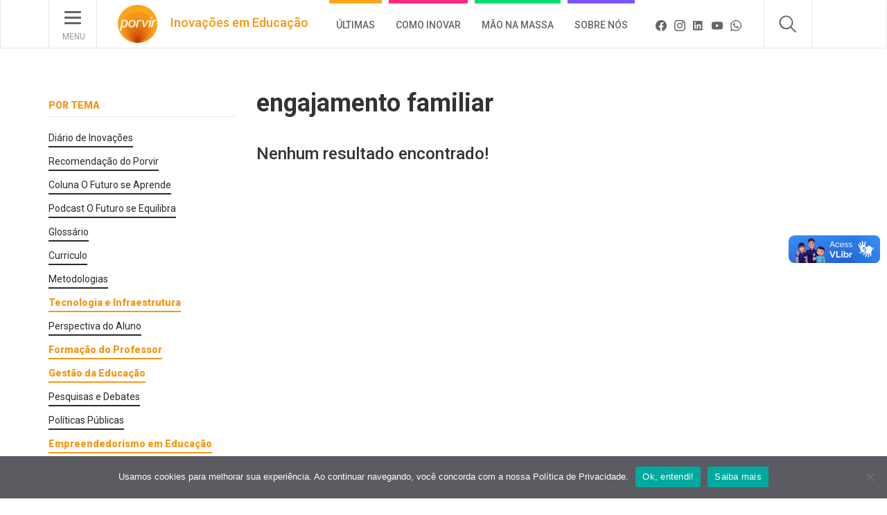

--- FILE ---
content_type: text/css
request_url: https://porvir.org/wp-content/themes/inketa/style.css?v=2.1
body_size: 17824
content:
/*
Theme Name: inketa
Theme URI: http://inketa.com/
Author: Inketa
Author URI: https://wordpress.org/
Description: Tema customizado pela Inketa.
Version: 2.0.1
License: GNU General Public License v2 or later
License URI: http://www.gnu.org/licenses/gpl-2.0.html
Text Domain: inketa
Tags:
*/


.pagination {
	clear:both;
	padding:20px 0;
	position:relative;
	font-size:11px;
	line-height:13px;
}
 
.pagination span, .pagination a {
	display:block;
	float:left;
	margin: 2px 2px 2px 0;
	padding:6px 9px 5px 9px;
	text-decoration:none;
	width:auto;
	color:#fff;
	background-color: #28292b;
}
 
.pagination a:hover{
	background-color: #faa61a;
	color: #fff;
}
 
.pagination .current{
	padding:6px 9px 5px 9px;
	background: #faa61a;
	color:#fff;
}



body{
	font-family: 'Roboto', sans-serif;
}

a, a:hover, a:focus{color:#000;}


p{
	font-family: 'Roboto', sans-serif;
}

#conteudo{
	min-height:800px;
	padding-bottom:30px;
}


.page-default h1{
    font-size: 60px;
    font-weight: 900;
	margin-top:40px;
	margin-bottom: 30px;
}


/* cores */

.roxo {color:#7b53ff}

.rosa {color:#ff287d}

.laranja {color:#faa61a}

.laranja2 {color:#dc6e2b}

.cinza {color:#646567}

.verde {color:#00dc6e}

.cinza-escuro {color: #28292b;}


/*FOTOS*/
.img-destaque{
	background-repeat:no-repeat;
    background-size: cover;
  	background-position-x: center;
	padding: 0px;
	position:relative;
	background-color: #5e5e5e;
}

.imagem-destaque-agregadora .img-destaque{
	min-height: 400px;
	width: 100%;
	background-color: #5e5e5e;
	position: relative;
}

.col-md-6 .img-destaque{height: 254px;}
@media only screen and (max-width: 991px) {.col-md-6 .img-destaque{height: 157px;}}
@media only screen and (max-width: 991px) {.col-md-6.col-sm-12 .img-destaque{height: 329px;}}
@media only screen and (max-width: 767px) {.col-md-6 .img-destaque{height: 315px;}}
@media only screen and (max-width: 767px) {.col-md-6.col-sm-12 .img-destaque{height: 315px;}}
@media only screen and (max-width: 440px) {.col-md-6 .img-destaque{height: 166px;}}
@media only screen and (max-width: 440px) {.col-md-6.col-sm-12 .img-destaque{height: 166px;}}

.col-md-4 .img-destaque{height: 164px;}
@media only screen and (max-width: 991px) {.col-md-4 .img-destaque{height: 158px;}}
@media only screen and (max-width: 767px) {.col-md-4 .img-destaque{height: 315px;}}
@media only screen and (max-width: 440px) {.col-md-4 .img-destaque{height: 166px;}}

.imagem-destaque-agregadora .img-destaque{height: 258px;}
@media only screen and (max-width: 1199px) {.imagem-destaque-agregadora .img-destaque{height: 208px;}}
@media only screen and (max-width: 991px) {.imagem-destaque-agregadora .img-destaque{height: 322px;}}
@media only screen and (max-width: 767px) {.imagem-destaque-agregadora .img-destaque{height: 315px;}}
@media only screen and (max-width: 440px) {.imagem-destaque-agregadora .img-destaque{height: 166px;}}

.conteudo-recomendadas-destaque .img-destaque{height: 116px;}
@media only screen and (max-width: 1199px) {.conteudo-recomendadas-destaque .img-destaque{height: 154px;}}
@media only screen and (max-width: 991px) {.conteudo-recomendadas-destaque .img-destaque{height: 322px;}}
@media only screen and (max-width: 767px) {.conteudo-recomendadas-destaque .img-destaque{height: 315px;}}
@media only screen and (max-width: 440px) {.conteudo-recomendadas-destaque .img-destaque{height: 166px;}}


/* Quadradinhos - detalhe das fotos */


div.quadrado {
	line-height:0; /* correção para IE */
	width:0;
	height:0;
	border: 15px solid;
	position: absolute;
	z-index: 99;
}
	

div.quadrado.quadrado-rosa {
	border-color: #fff #ff287d #ff287d #fff;
 
 }


div.quadrado.quadrado-laranja {
	border-color: #fff #faa61a #faa61a #fff;
 
}


div.quadrado.quadrado-roxo {
	border-color: #fff #7b53ff #7b53ff #fff;
 
}


div.quadrado.quadrado-cinza {
	border-color: #fff #646567 #646567 #fff;
 
}


div.quadrado.quadrado-verde {
	border-color: #fff #00dc6e #00dc6e #fff;
}
	



/*CAROUSEL*/

.carousel-caption {
	right: 0px !important;
    left: 0px !important;
    position: absolute;
    bottom: 0px;
    z-index: 10;
    text-align: center;
    text-shadow: none;
	background-image: url(images/bg-fonte.png);
    color: #fff;
    font-size: 16px !important;
    padding: 16px 75px;
	min-height: 60px;
	/*max-height: 50%;
	overflow-y:auto;
	overflow-x:hidden;*/
}

.single-format-gallery .carousel-caption{
	position: inherit;
	background-color: #333;
	bottom: inherit;
}

@media only screen and (max-width: 767px) {
	.carousel-caption {font-size: 14px !important;}
	.single-format-gallery .carousel-caption{
		position: inherit;
		background-color: #333;
		bottom: inherit;
	}
}


    

/* Overs - títulos e subtítulos */


.over-laranja {
	transition: all 0.3s ease;
	-webkit-transition: all 0.3s ease;
	-moz-transition: all 0.3s ease;
}
.over-roxo {
	transition: all 0.3s ease;
	-webkit-transition: all 0.3s ease;
	-moz-transition: all 0.3s ease;
}

.over-rosa {
	transition: all 0.3s ease;
	-webkit-transition: all 0.3s ease;
	-moz-transition: all 0.3s ease;
}

.over-verde {
	transition: all 0.3s ease;
	-webkit-transition: all 0.3s ease;
	-moz-transition: all 0.3s ease;
}

.over-cinza {
	transition: all 0.3s ease;
	-webkit-transition: all 0.3s ease;
	-moz-transition: all 0.3s ease;
}



.over-laranja.active, .over-laranja:hover {
	color: #faa61a !important;
	text-decoration: none !important;
}

.over-roxo.active, .over-roxo:hover {
	color: #7b53ff;
	text-decoration: none;
}


.over-rosa.active, .over-rosa:hover {
	color: #ff287d;
	text-decoration: none;
}

.over-verde.active, .over-verde:hover {
	color: #00dc6e;
	text-decoration: none;
}

.over-cinza.active, .over-cinza:hover {
	color: #646567;
	text-decoration: none;
}







/* LINKS - destaque, acontece, últimas, recomendações, saiu na mídia */

a {
	color: inherit;
	text-decoration: none;
}

a:hover,a:link,a:visited,a:active,a:focus { 
	text-decoration: none;
}



/* LINKS - botoes */
.botao-ver-todos a {
	color: #fff;
}

.botao-compartilhar a {
	color: #fff;
}

.botao-continuar-lendo a {
	color: #fff;
}


.botao-glossario a {
	color: #fff;
}


.botao-geral {
	font-family: 'Roboto', sans-serif;
	font-weight: 300;
	min-height: 45px;
	background-color: #28292b;
	color: #ffffff;
	border: 1px solid #28292b;
	text-align: center;
	padding: 10px;
	font-size: 18px;
	/*width: 194px;*/
	display: inline-block;
	text-decoration:none;
	position:relative;
}


.botao-geral:hover {
	background-color: #faa61a;
	color:#fff;
	text-decoration:none;
	border: 1px solid #faa61a;
	/*border:none !important;*/
}

@media only screen and (max-width: 767px) {
	/*.botao-geral {
		display: block;
	}*/
}

#o-que-fazemos a:hover {
	text-decoration:none;
}






/* FONTES FOTOS */


.fonte-foto-bg {
	background-image:url(images/bg-fonte.png);
	z-index: 9;
	position:absolute;
	width: 100%;
	color: #fff;
	font-size:12px !important;
	padding: 8px 15px;
	bottom: 0px;
}


.fonte-foto {
	background-image:url(images/bg-fonte.png); 
	height: 30px;
	line-height: 30px;
	position:relative;
	color: #fff;
	font-size:12px !important;
	padding: 0px 15px;
	margin-top: -30px;
}







/* NAVBAR */



.navbar-default .navbar-toggle:focus, .navbar-default .navbar-toggle:hover {
  background-color: #fff;
}

.navbar-toggle {
	margin-top: 18px;
	background-color:#fff;
	border:none;
}

.navbar-toggle:not(.collapsed) .icon-bar-1{
	-webkit-transform:rotate(45deg);
    -moz-transform:rotate(45deg);
    transform:rotate(45deg);
	margin-top: 6px;
	transition: all 0.3s ease;
  	-webkit-transition: all 0.3s ease;
  	-moz-transition: all 0.3s ease;
}

.navbar-toggle:not(.collapsed) .icon-bar-2{
	-webkit-transform:rotate(-45deg);
    -moz-transform:rotate(-45deg);
    transform:rotate(-45deg);
	margin-top: -2px !important;
	transition: all 0.3s ease;
  	-webkit-transition: all 0.3s ease;
  	-moz-transition: all 0.3s ease;
}

.navbar-toggle:not(.collapsed) .icon-bar-3{
	visibility:hidden;
	margin-top: 4px;
}


.container-navbar {
	padding: 0px;
}



#nav-sociais-m {
	display: none;
}


#nav-como-funciona-m {
	display: none;
}

#nav-idiomas-m {
	display:none;
}




.navbar {
	margin-bottom: 0px;
	-webkit-touch-callout: none;
	-webkit-user-select: none;
	-khtml-user-select: none;
	-moz-user-select: none;
	-ms-user-select: none;
	user-select: none;
}


.navbar-default {
	background-color: #fff;
	border-color: #e7e7e7;
	border-top: none !important;
}





ul.nav.navbar-nav {
	text-transform: uppercase;
	margin-bottom: 0px;
}



.navbar-default .navbar-left>li>a {
	font-family: 'Roboto', sans-serif;
	font-weight: 900;
	color: #b4b5b7;
	font-size: 14px;
	padding-top: 22px;
	letter-spacing: 0.5px;
}


.navbar-left>li>a {
	margin-right: 15px;
}

.navbar-right>li>a {
	font-family: 'Roboto', sans-serif;
	font-weight: 900;
	color: #b4b5b7;
	font-size: 14px;
	letter-spacing: 0.5px;
	padding: 0px 15px;
}


.nav>#nav-sociais>a {
	position:static; 
	display:block; 
	padding: 0px; 
	margin: 0px;
}



#busca{
	height:100px;
	border-bottom:1px solid;
	border-color: #e7e7e7;
	transition: all 0.3s ease;
	-webkit-transition: all 0.3s ease;
	-moz-transition: all 0.3s ease;
	top: -50px;
	position: absolute;
	z-index: -1;
	width: 100%;
}

#busca.open{
	top: 70px;
	position: absolute;
	width: 100%;
	z-index: 1;
}

#busca .container{
	padding:0px;
}

#busca .container input[type='text']{
	width: 85%;
	height: 98px;
	color:#a0a1a3;
	border: none;
	font-size: 70px;
	line-height: 90px;
	padding: 15px 0px;
	float: left;
	-moz-box-shadow: none !important;
	-webkit-box-shadow: none !important;
	box-shadow: none !important;
    outline: -webkit-focus-ring-color auto 0px;
}

#busca .container input[type='submit']{
	width: 15%;
	height: 100px;
	border: none;
	line-height: 100px;
	padding: 0px;
	background-color:transparent;
	float: left;
	text-align: right;
	-moz-box-shadow: none !important;
	-webkit-box-shadow: none !important;
	box-shadow: none !important;
    outline: -webkit-focus-ring-color auto 0px;
	background-image:url(images/busca-submit.png);
	background-repeat: no-repeat;
	background-position: right center;
	transition: all 0.3s ease;
  	-webkit-transition: all 0.3s ease;
	-moz-transition: all 0.3s ease;
	text-indent: -9999px;
	font-size: 0.1px;
	color: #F5F5F5;
    color: transparent;
}

#busca .container input[type='submit']:hover{
	opacity:0.6;
}

#busca .container input::-webkit-input-placeholder {
   color: #e6e7e9 !important;
}

#busca .container input:-moz-placeholder{
	color: #e6e7e9 !important;
}

#busca .container input::-moz-placeholder{
	color: #e6e7e9 !important;
}

#busca .container input:-ms-input-placeholder{
	color: #e6e7e9 !important;
}



.nav-busca {
	/*padding-top: 22px !important;*/
	border-left: 1px solid #e6e7e9;
	border-right: 1px solid #e6e7e9;
	/*padding-left: 20px !important;*/
	margin-right: 20px !important;
	margin-left: 0px !important;
	/*padding-right: 20px !important;*/
	width:75px;
	height:75px;
	transition: all 0.5s ease;
	-webkit-transition: all 0.5s ease;
	-moz-transition: all 0.5s ease;
	cursor:pointer;
	background-image:url("images/nav-busca.png");
}

.nav-busca.open {
	background-position:top right;
}

.nav-busca:hover {
	opacity:0.6;
}




.navbar-brand {
	padding-top: 5px;
	padding-bottom: 10px;
	padding-left: 15px;
	padding-right: 15px;
	height:75px;
	transition: all 0.8s ease;
	-webkit-transition: all 0.8s ease;
	-moz-transition: all 0.8s ease;
}

.navbar-brand:hover {
	/*opacity:0.6;*/
}


#nav-sociais {
	width: 78px;
	height: 75px;
	margin-bottom: 0px;
	border-left: 1px solid #e6e7e9;
	padding-left: 5px;
}

.navbar-right {
	float: right!important;
	margin-right: -15px;
	border-right: 1px solid #e6e7e9;
	/*padding-right: 15px;*/
}




.nav-como-funciona {
	background-color:#999;
	width:35px;
	line-height: 75px !important;
	float:left;
	color:#fff !important;
	text-align: center;
	transition: all 0.8s ease;
	-webkit-transition: all 0.8s ease;
	-moz-transition: all 0.8s ease;
	text-decoration:none;
	cursor:pointer;
	-webkit-touch-callout: none;
	-webkit-user-select: none;
	-khtml-user-select: none;
	-moz-user-select: none;
	-ms-user-select: none;
	user-select: none;
}

.nav-como-funciona:hover {
	background-color:#e6e7e9 !important;
	text-decoration:none !important;
}

#como-funciona {
	background-color:#999 !important;
	color:#fff;
	min-height: 200px;
	display:none;
	padding-top:10px;
	padding-bottom:10px;
	transition: all 0.8s ease;
	-webkit-transition: all 0.8s ease;
	-moz-transition: all 0.8s ease;
}

#como-funciona h2{
	text-align:center;
}

#como-funciona h3{
	text-align:center;
}

#como-funciona p{
	text-align:center;
}

#como-funciona .bloco{
	/*border:#a1a1a1 1px solid;*/
	padding: 10px;
	margin:5px 0px;
	background-color:#a0a1a3;
	transition: all 0.8s ease;
	-webkit-transition: all 0.8s ease;
	-moz-transition: all 0.8s ease;
}

#como-funciona .bloco-laranja .bloco{
	border-bottom: 8px solid #faa61a;
}

#como-funciona .bloco-rosa .bloco{
	border-bottom: 8px solid #ff287d;
}

#como-funciona .bloco-verde .bloco{
	border-bottom: 8px solid #00dc6e;
}

#como-funciona .bloco-cinza .bloco{
	border-bottom: 8px solid #646567;
}

#como-funciona .bloco-laranja:hover .bloco{
	background-color: #faa61a;
	color:#fff;
}

#como-funciona .bloco-rosa:hover .bloco{
	background-color: #ff287d;
	color:#fff;
}

#como-funciona .bloco-verde:hover .bloco{
	background-color: #00dc6e;
	color:#fff;
}

#como-funciona .bloco-cinza:hover .bloco{
	background-color: #646567;
	color:#fff;
}

#como-funciona.open {
	display:block;
}

#nav-idiomas {
	height:75px;
}

#nav-idiomas>div {
	height:37px;
	line-height: 37px;
}


.nav-idioma-por {
	/*width:35px;*/
	float:left;
	font-family: 'Roboto', sans-serif;
  	font-weight: 900;
	color: #b4b5b7 !important;
	text-align: center;
	margin-left: 10px;
	margin-right: 10px;
	padding-top:0px !important;
	line-height: 30px;
}

.nav-idioma-por>a {
	display: block;
	margin: 0px;
	color: #b4b5b7 !important;
}

.nav-idioma-eng {
	/*width:35px;*/
	font-family: 'Roboto', sans-serif;
  	font-weight: 900;
  	color: #b4b5b7 !important;
	text-align: center;
	margin-left: 10px;
	margin-right: 10px;
	padding-top: 15px;
  	padding-bottom: 0px !important;
	line-height: 30px;
}

.nav-idioma-eng>a  {
	display: block;
	margin: 0px;
	color: #b4b5b7 !important;

}


.navbar-default .navbar-nav>.active>a {
	background-color: transparent;
}

.navbar-default .navbar-nav>li>a:hover { 
	background-color: transparent;
	color:#b4b5b7;
	text-decoration:underline;
}



a.top-menu {
	border-top-style:solid;
	border-top-width:8px;
	transition:all 0.3s ease;
	-webkit-transition:all 0.3s ease;
	-moz-transition:all 0.3s ease;
	text-decoration:none;
	padding-top: 22px !important;
	padding-bottom: 0px !important;
}

a.top-menu:hover {
	border-top-width:30px;
	text-decoration:none !important;
	padding-top: 12px !important;
}

a.top-menu-laranja {border-color:#faa61a;}
a.top-menu-laranja:hover,a.top-menu-laranja:focus {color:#faa61a !important;}

a.top-menu-rosa {border-color:#ff287d;}
a.top-menu-rosa:hover,a.top-menu-rosa:focus {color:#ff287d !important;}

a.top-menu-verde {border-color:#00dc6e;}
a.top-menu-verde:hover,a.top-menu-verde:focus {color:#00dc6e !important;}

a.top-menu-cinza {border-color:#646567;}
a.top-menu-cinza:hover,a.top-menu-cinza:focus {color:#646567 !important;}

a.top-menu-roxo {border-color:#7b53ff;}
a.top-menu-roxo:hover,.top-menu-roxo:focus {color:#7b53ff !important;}



#porvir-quer-saber {
	position:relative;
	/*background-color:#e87c14 !important;*/
	background-color:#a0a1a3 !important;
	color:#fff;
	transition: max-height 0.5s ease-out;
	-webkit-transition: max-height 0.5s ease-out;
	-moz-transition: max-height 0.5s ease-out;
	max-height:0px;
	overflow:hidden;
}

#porvir-quer-saber.open {
	max-height:1000px;
	padding:10px 15px;
	/*transition: max-height 0.5s ease-in;
	-webkit-transition: max-height 0.5s ease-in;
	-moz-transition: max-height 0.5s ease-in;*/
	background-image:url("images/banner-enquete-esquerdo.svg");
	background-position:top left;
	background-size:contain;
	background-repeat:no-repeat;
}

#porvir-quer-saber .bg2 {
	position:absolute;
	width:100%;
	height:100%;
	background-image:url("images/banner-enquete-direito.svg");
	background-position:top right;
	background-size:contain;
	background-repeat:no-repeat;
	right: 0;
    margin-top: -10px;
}
@media only screen and (max-width: 991px) {#porvir-quer-saber.open {background-image: none;} #porvir-quer-saber .bg2 {display: none;}}

#porvir-quer-saber .col-md-4 {
	padding-right: 30px;
}
@media only screen and (max-width: 991px) {#porvir-quer-saber .col-md-4 {padding-right: 30px;}}

#porvir-quer-saber .col-md-8 {
	border-left:2px #fff solid; 
	padding-left: 30px;
}
@media only screen and (max-width: 991px) {#porvir-quer-saber .col-md-8 {border-left:none;padding-left: 15px;}}

#porvir-quer-saber h2{
	text-align:left;
}

#porvir-quer-saber h3{
	/*text-align:center;*/
	font-weight: 400;
	font-size:18px;
	margin-top:30px;
	text-align:left;
}

#porvir-quer-saber p{
	/*text-align:center;*/
	font-weight: 400;
	font-size:16px;
}

#porvir-quer-saber ul{
	padding-top:20px;
	padding-left: 0px;
}

#porvir-quer-saber li{
    margin-bottom: 5px;
}


#porvir-quer-saber label{
	font-weight: 400;
	font-size:14px;
}

#porvir-quer-saber .botao-enviar {
    height: auto !important;
    padding: 10px 20px;
    font-size: 18px;
	line-height:18px;
    width: auto !important;
}

/*#porvir-quer-saber .botao-enviar:hover {
    background-color: #e6e7e9;
    color: #a0a1a3;
}*/

.enquete-respondida {
	display:none;
}

.enquete-respondida:first-child {
	display:block;
}

/*.wp-polls-loading {
    height: 80px !important;
    line-height: 80px !important;
    margin-top: -80px !important;
}*/




/* FOOTER */


.footer {
	background-color:#f6f6f6;
	height:auto;
}


.footer-01 {
	background-color:#f6f6f6;
	height:auto;
	border-bottom: 1px solid #e6e7e9;
	border-top: 1px solid #e6e7e9;
  	padding-bottom: 15px;
}

.footer h2 {
	font-family: 'Roboto', sans-serif;
	font-weight: 300;
	font-size: 14px;
	margin-top: 30px;
	margin-bottom: 15px;
	text-transform: uppercase;
	font-weight: 900;
}


.footer h3 {
	font-family: 'Roboto', sans-serif;
	font-weight: 900;
	font-size: 13px;
	color: #a0a1a3;
	font-weight: bold;
	margin-top: 0px;
}



.footer h4 {
	font-family: 'Roboto', sans-serif;
	font-weight: 400;
	font-size: 11px;
	color: #a0a1a3;
	margin-left: 15px;
	margin-bottom:5px;
	margin-top:0px;
}


.footer p {
	font-family: 'Roboto', sans-serif;
	font-weight: 400;
	color: #a0a1a3;
	font-size: 11px;
	margin-bottom: 45px;
	margin-top: 0px;
}


p.iniciativa-inspirare {
	margin-top: 45px;
	float: right;
}

.ajor {
	margin-top: 30px;
	text-align: right;
}

.ajor img {
	max-width: 100%;
}

@media only screen and (max-width: 1199px) {
	.ajor {
		text-align: center;
	}

	.ajor img {
		margin-bottom: 30px;
	}
}

.endereco {
	margin-top: 30px;
}


.endereco p{
	margin-bottom:0px;
	margin-top: 0px;
	font-size:12px;
}



.fale-conosco {
	margin-top: 30px;
}

.fale-conosco p {
	font-size: 14px;
	font-weight: 300;
	margin-bottom: 15px;
	text-transform: uppercase;
	font-weight: 900;
}


.botao-fale-conosco {
	font-family: 'Roboto', sans-serif;
	font-weight: 300;
	height: 45px;
	background-color: transparent;
	color: #a0a1a3;
	border: 1px solid #a0a1a3;
	text-align: center;
	padding-top: 10px;
	font-size: 18px;
	width: 194px;
	text-decoration:none;
}

.botao-fale-conosco:hover {
	background-color: #faa61a;
	color:#fff;
	text-decoration:none;
	border:none !important;
}



p.email {
	font-family: 'Roboto', sans-serif;
	font-weight: 900;
	margin-top: 15px;
	font-size: 14px;
}



.form-control {
	display: block;
	width: 100%;
	height: 45px;
	padding: 6px 12px;
	font-size: 14px;
	line-height: 1.42857143;
	color: #555;
	background-color: #fff;
	background-image: none;
	border: none;
	border-radius: 5px;
	margin-bottom: 15px;
}

button.btn.btn-default.botao-enviar,.btn-default[disabled] {
	font-family: 'Roboto', sans-serif;
	font-weight: 300;
	height: 45px;
	background-color: #28292b;
	color: #fff;
	text-align: center;
	padding-top: 10px;
	font-size: 18px;
	width: 194px;
	border-radius: 0px;
	border: none !important;
}

button.btn.btn-default.botao-enviar:hover,.btn-default[disabled]:hover {
	background-color: #faa61a;
	color: #fff;
	text-decoration:none;
	border: none !important;
}


.icone-mais {
	display:inline-block;
	padding-left: 5px;
}







/* HEADLINES */

.headline-laranja {
	font-family: 'Roboto', sans-serif;
	font-weight: 400;
	color: #faa61a;
	font-size: 1.4rem;
	line-height: 2rem;
	display: inline-block;
	margin-bottom: 9px;
}

a.headline-laranja:hover {
	color: #faa61a;
}


.headline-cinza {
	font-family: 'Roboto', sans-serif;
	font-weight: 400;
	color: #a1a1a1;
	font-size: 14px;
	padding-top:15px;
	margin-bottom: 0px;
}


a.headline-cinza:hover {
	color: #a1a1a1;
}

.headline-roxo {
	font-family: 'Roboto', sans-serif;
	font-weight: 300;
	color: #7b53ff;
	font-size: 14px;
	margin-top: 15px;
	margin-bottom: 15px;
}

a.headline-roxo:hover {
	color: #7b53ff;
}

.headline-rosa {
	font-family: 'Roboto', sans-serif;
    font-weight: 300;
	color: #ff287d;
  	font-size: 14px;
	margin-top: 15px;
  	margin-bottom: 15px;
}


a.headline-rosa:hover {
	color: #ff287d;
}

.headline-verde {
	font-family: 'Roboto', sans-serif;
    font-weight: 300;
	color: #00dc6e;
  	font-size: 14px;
	margin-top: 15px;
  	margin-bottom: 15px;
}


a.headline-verde:hover {
	color: #00dc6e;
}







/* HOME */


.container-fluid-tags-home {
	padding-top: 5px;
	background-color: #fafafa;
	padding-bottom: 5px;
}

.tag{
	line-height: 2rem;
	width: max-content;
	display: block;
	padding: 0 0 2px 0;
	margin-bottom: 10px;
	font-family: 'Roboto', sans-serif;
	font-weight: 400;
	font-size: 14px;
	color: #28292b;
	text-decoration: none !important;
	transition:all 0.5s ease;
	-webkit-transition:all 0.5s ease;
	-moz-transition:all 0.5s ease;
	border-bottom: 2px solid #28292b;
}
.tag.-linha{
    width: 100%;
    padding: 10px 0;
    margin-bottom: 0;
    border-bottom: 1px solid #e6e7e9;
    line-height: 2.5rem;
    font-size: 1.8rem;
    color: #646567;
    font-weight: 300;
}

.tag-pq{
	font-size: 10px;
    line-height: 10px;
    padding: 8px;
}

.tag-01 {
	text-decoration: none !important;
}
.tag:hover {
	color: #f49717;
	border-color: #f49717;
}

.tag-01.active,
.tag-01:hover {
	color: #f49717;
	border-color: #f49717;
}

.tag-01.active{
	font-weight: 900;
}


.tag-02 {
	background-color: #faa61a;
	color: #fff;
	text-decoration: none !important;
}

.tag-02.active,.tag-02:hover {
	background-color: #d85d0f;
	color: #fff;
	text-decoration:none;
}

.tag-03 {
	background-color: #646567;
	color: #ffffff;
	text-decoration: none !important;
}


.tag-03.active,.tag-03:hover {
	background-color: #28292b;
	color: #fff;
	text-decoration:none;
}


/* destaque-topo */

.row-destaque-01 {
	margin-top: 30px;
  	margin-bottom: 60px;
}

.row-destaque-01 h2 {
	font-family: 'Roboto', sans-serif;
	font-weight: 900;
	font-size: 36px;
	margin-top: 0px;
	margin-bottom: 30px;
}

@media only screen and (max-width: 1199px) {
	.row-destaque-01 h2 {font-size: 30px;}
}

.row-destaque-01 .destaque-topo.full h2{margin-bottom: 0px;}


.row-destaque-01 p{
	font-family: 'Roboto', sans-serif;
	font-weight: 400;
	font-size:14px;
	margin-top: 15px
}

p.conteudo-destaque-01{
	margin-top:0px !important;
}


.destaque-topo {
   	border-bottom: 1px solid #e6e7e9;
  	padding-bottom: 15px;
}

.img-destaque-01{
	background-repeat:no-repeat;
	min-height: 345px;
    background-size: cover;
  	background-position-x: center;
	padding: 0px;
	/*margin-bottom: 48px;*/
}
@media only screen and (max-width: 767px) {.img-destaque-01{min-height: 256px;}}
@media only screen and (max-width: 440px) {.img-destaque-01{min-height: 166px;}}

.destaque-topo.full .img-destaque-01{min-height: 465px;}
@media only screen and (max-width: 767px) {.destaque-topo.full .img-destaque-01{min-height: 327px;}}
@media only screen and (max-width: 440px) {.destaque-topo.full .img-destaque-01{min-height: 166px;}}


/* coluna-acontece */

.conteudo-coluna-acontece{
	/*border-bottom: 1px solid #e6e7e9;*/
	padding-bottom: 40px;
}

.coluna-acontece h2 {
	font-family: 'Roboto', sans-serif;
	font-weight: 900;
	font-size: 30px;
	padding-bottom: 15px;
	margin-bottom: 0px;
	border-bottom: 1px solid #e6e7e9;
}

.coluna-acontece h3 {
	font-family: 'Roboto', sans-serif;
	font-weight: 900; 
	font-size: 20px;
	margin-top: 0px;
}


.coluna-acontece p {
	margin-top: 0px;
	padding-top: 10px;
}

.noticias {
	border-bottom: 1px solid #e6e7e9;
}

.noticias-ultimo {
	border:none;
}

.botao-ver-todos {
	font-family: 'Roboto', sans-serif;
	font-weight: 300;
	height: 45px;
	background-color: #28292b;
	color: #fff;
	text-align: center;
	padding-top: 10px;
	font-size: 18px;
	margin-top: 15px;
	width: 194px;
}


.botao-ver-todos:hover {
	background-color: #faa61a;
	color: #fff;
	text-decoration:none;
}


.conteudo-coluna-acontece a {
	text-decoration: none !important;
}

.acontece-dentro{
	padding-top:20px;
	border-bottom: 1px solid #e6e7e9;
}

.acontece-dentro .headline-cinza{
	margin-top: 0px;
	margin-bottom: 15px;
}

.acontece-dentro h3{
	font-family: 'Roboto', sans-serif;
	font-weight: 900; 
	font-size: 22px;
	margin-top: 0px;
}


/* destaque-02 */

.row-destaque-02 {
	margin-bottom: 105px;
}

.row-destaque-02 h3 {
	font-family: 'Roboto', sans-serif;
	font-weight: 900;
	font-size: 22px;
	margin-top: 0px;
	margin-bottom: 0px;
}


.conteudo-destaque-02{
	border-bottom: 1px solid #e6e7e9;
	min-height: 194px;
}


.conteudo-destaque-02 p{
	font-family: 'Roboto', sans-serif;
	font-weight: 400;
	font-size: 14px;
	margin-top: 15px;
	margin-bottom: 15px;
}



/* últimas */

.row-ultimas h2 {
	font-family: 'Roboto', sans-serif;
	font-weight: 900;
	font-size:30px;
	margin-top: 0px;
	padding-bottom: 15px;
	margin-bottom: 15px;
	border-bottom: 1px solid #e6e7e9;
}

.row-ultimas h2 a:hover{
	color:#faa61a;
	text-decoration:none;
}


.row-ultimas h3 {
	font-family: 'Roboto', sans-serif;
	font-weight: 900;
	font-size: 22px;
	margin-bottom: 15px;
	margin-top: 15px;
}


.row-ultimas p {
	font-family: 'Roboto', sans-serif;
	font-weight: 400;
	font-size: 14px;
}


.conteudo-ultimas {
	border-bottom: 1px solid #e6e7e9;
	border-bottom: 1px solid #e6e7e9;
	padding-bottom: 0px;
	margin-bottom: 0px;
	min-height: 248px;
	margin-top: 15px;
}



/* diário de inovações */

.row-diario-de-inovacoes {
	margin-top: 60px;
	margin-bottom: 105px;
}

.row-diario-de-inovacoes h3 {
	font-family: 'Roboto', sans-serif;
	font-weight: 900;
	font-size: 22px;
	margin-top: 0px;
}


.row-diario-de-inovacoes h3 a:hover{
	color:#faa61a;
	text-decoration:none;
}


.row-diario-de-inovacoes p {
	font-family: 'Roboto', sans-serif;
	font-weight: 400;
	font-size: 14px;
	margin-top: 15px;
	margin-bottom: 15px;
}


.diario-de-inovacoes-texto {
	min-height: 462px;
	position:relative;
}


.conteudo-diario-de-inovacoes-destaque {
	min-height: 193px;
	border-bottom: 1px solid #e6e7e9;
}


.row-diario-de-inovacoes p.headline-cinza {
	font-family: 'Roboto', sans-serif;
	font-weight: 300;
	display: inline;
	vertical-align: -webkit-baseline-middle;
}


.row-diario-de-inovacoes h2 {
	font-family: 'Roboto', sans-serif;
	font-weight: 900;
	margin-top: 15px;
	margin-bottom: 15px;
	font-size:30px;
}


.row-diario-de-inovacoes .foto-autor .img-responsive {
	height:auto;
	width:auto;
	-webkit-border-radius: 100px;
	-moz-border-radius: 100px;
	border-radius: 100px;
}


p.link-saiba-mais {
	font-family: 'Roboto', sans-serif;
	font-weight: 300;
	font-size: 20px;
	margin-bottom: 45px;
}


.diario-de-inovacoes-informacoes-home {
	border-bottom: 1px solid #e6e7e9;
	padding-bottom: 30px;
}

.diario-de-inovacoes-informacoes {
	border-bottom: 1px solid #e6e7e9;
	padding-bottom: 30px;
}


.post-informacoes {
	border:none;
	padding-top: 30px;
	margin-bottom: 50px;
}





.compartilhar {
	padding-left: 0px;
	border-bottom: 1px solid #e6e7e9;
	padding-bottom: 30px;
}

@media only screen and (min-width: 991px) {.compartilhar{position:absolute; bottom:0px;}}


.texto-compartilhar{
	padding-left: 0px;
}


.texto-compartilhar h2 {
	font-family: 'Roboto', sans-serif;
	font-weight: 300;
	font-size: 22px;
	color: #faa61a;
	padding-left: 0px;
	margin-top: 30px;
	margin-bottom: 0px;
}



.botao-enviar,.btn-default[disabled] {
	font-family: 'Roboto', sans-serif;
	font-weight: 300;
	height: 45px !important;
	background-color: #28292b;
	color: #fff;
	text-align: center;
	padding-top: 10px;
	font-size: 18px;
	margin-top: 30px;
	width: 194px !important;
	border-radius: 0px;
	border: 0px !important;
}


.botao-enviar:hover,.btn-default[disabled]:hover {
	background-color: #faa61a;
	color: #fff;
	text-decoration:none;
	border: 0px !important;
}


.compartilhar a {
	text-decoration: none !important;
}




/* recomendações do porvir */

.row-recomendacoes {
	margin-bottom: 105px;
}


.row-recomendacoes h3 {
	font-family: 'Roboto', sans-serif;
	font-weight: 900;
	font-size: 22px;
	margin-bottom: 15px;
	margin-top: 15px;
}


.row-recomendacoes p {
	font-family: 'Roboto', sans-serif;
	font-weight: 400;
	font-size: 14px;
}

.row-recomendacoes h2 {
	font-family: 'Roboto', sans-serif;
	font-weight: 900;
	font-size: 30px;
	margin-top: 0px;
	padding-bottom: 15px;
	margin-bottom: 15px;
	border-bottom: 1px solid #e6e7e9;
}


.conteudo-recomendacao-destaque-home {
	min-height: 250px;
	border-bottom: 1px solid #e6e7e9;
	margin-top: 15px;
}



/* editorial */


.row-editorial {
	/*margin-bottom: 140px;*/
}

.background-editorial {
  	height: 465px;
  	background-repeat: no-repeat;
	text-align:center;
	background-position-x: center;
  	background-size: cover;
}


.row-editorial .headline-branco {
	font-family: 'Roboto', sans-serif;
	font-weight: 300;
	color: #fff;
	font-size: 21px;
	margin-top: 45px;
	margin-bottom: 0px;
}


.row-editorial h2 {
	font-family: 'Roboto', sans-serif;
	font-weight: 900;
	font-size: 80px;
	color: #fff;
	margin-top: 45px;
	margin-bottom: 0px;
	/*text-shadow: 2px 2px 5px #000;*/
}


.botao-continuar-lendo {
	font-family: 'Roboto', sans-serif;
	font-weight: 300;
	height: 45px;
	background-color: #28292b;
	color: #fff;
	text-align: center;
	padding-top: 10px;
	font-size: 18px;
	margin-top: 100px;
	min-width: 194px;
}

.botao-continuar-lendo:hover {
	background-color: #00dc6e;
	color: #fff;
	text-decoration:none;
}
	


.row-editorial-02 {
	margin-bottom: 105px;
}


.principais-assuntos {
	font-family: 'Roboto', sans-serif;
	font-weight: 300;
	background-color: #faa61a;
	height: 45px;
	color: #fff;
	font-size: 15px;
	text-align: center;
	padding-top: 15px;
	width: 164px;
	margin-bottom: 15px;
	margin-top: -25px;
	margin-left:15px;
}


.principais-assuntos a{
	color: #fff;	
}


.voce-sabia {
	font-family: 'Roboto', sans-serif;
	font-weight: 300;
	background-color: #faa61a;
	height: 45px;
	color: #fff;
	font-size: 15px;
	text-align: center;
	padding-top:15px;
	width: 164px;
	margin-bottom: 15px;
	margin-top: -25px;
	margin-left:15px;
}


.voce-sabia a{
	color: #fff;	
}

.voce-sabia-o-que-e {
	font-family: 'Roboto', sans-serif;
	font-weight: 900;
}



.conteudo-editorial-02 {
	min-height: 268px;
	border-bottom: 1px solid #e6e7e9;
}


.row-editorial-02 h3 {
	font-family: 'Roboto', sans-serif;
	font-weight: 300;
	margin-top: 0px;
	margin-bottom: 15px;
}


.botao-glossario {
	font-family: 'Roboto', sans-serif;
	font-weight: 300;
	height: 45px;
	background-color: #28292b;
	color: #fff;
	text-align: center;
	padding-top: 10px;
	font-size: 18px;
	width: 194px;
	margin-top:30px;
}

.botao-glossario:hover {
	background-color: #faa61a;
	color: #fff;
	text-decoration:none;
}


.conteudo-editorial-02 a {
	text-decoration: none !important;
}	
	



/* saiu na mídia */
.saiu-na-midia {
	padding-top:80px;
	padding-bottom: 80px;
}

.row-saiu-na-midia {
	margin-top: 50px;
	/*margin-bottom: 135px;*/
}

.row-saiu-na-midia h2 {
	font-family: 'Roboto', sans-serif;
	font-weight: 900;
	font-size: 30px;
	margin-top: 0px;
	padding-bottom: 15px;
	margin-bottom: 0px;
	border-bottom: 1px solid #e6e7e9;
}



.row-saiu-na-midia h3  {
	font-family: 'Roboto', sans-serif;
	font-weight: 900;
	margin-top: 30px;
	font-size: 22px;
	margin-bottom: 15px;
	margin-top: 15px;
}



.conteudo-saiu-na-midia {
	border-bottom: 1px solid #e6e7e9;
	padding-bottom: 15px;
	min-height: 270px;
}


.row-saiu-na-midia p  {
	font-family: 'Roboto', sans-serif;
	font-weight: 400;
	margin-top: 0px;
	font-size: 14px;  
}


p.saiu-na-midia-fonte {
	font-family: 'Roboto', sans-serif;
	font-weight: 400;
	color: #b4b5b7;
}






/* AJUSTES NAVBAR-HOME */


@media only screen and (max-width: 767px) {


/* NAVBAR */

#busca .container input[type='text']{
	font-size: 40px;
	line-height: 90px;
	padding: 15px 0px;
}

.navbar-default .navbar-nav>li>a {
  padding: 8px 10px;
}

a.top-menu {
	border-top:none;
	border-left-style:solid;
	border-left-width:8px !important;
	padding-top: 10px !important;
	padding-bottom: 10px !important;
}

a.top-menu:hover {
	border-left-style:solid;
	border-left-width:20px !important;
	text-decoration:none !important;
	padding-left: 20px !important;
	padding-top: 10px !important;
	padding-bottom: 10px !important;
}

#nav-sociais {
	display:none;
}

#nav-sociais-m {
	display:block;
	padding-top:22px;
}


#nav-como-funciona-m {
	display: block;
	cursor:pointer;
}

#nav-como-funciona-m a{
	text-decoration:none;
}


#nav-idiomas-m {
	display:inline-block;
	font-family: 'Roboto', sans-serif;
  	font-weight: 900;
  	display: block;
	color: #b4b5b7;
	padding-left: 10px;
	padding-bottom: 10px;
}

#nav-idiomas-m a {
	color: #b4b5b7;
}



.nav-como-funciona{
	display:none !important;
}

.nav-idioma-por{
	display:none !important;
}

.nav-idioma-eng{
	display:none !important;
}


.navbar-right{
	display:none;
}




/* tags-home */


.container-fluid-tags-home {
	padding-top: 15px;
	padding-bottom: 10px;
}

	
.tag-01 a {
	font-size: 11px;
}

.tag-02 a {
	font-size: 11px;
}



/* destque-01-home */

.conteudo-destaque-01 {
	padding-left:0px;
}

.row-destaque-01 {
	margin-bottom: 45px;
}


/* destque-02-home */
.row-destaque-02 {
	margin-bottom: 30px;
}

.destaque-02 {
	margin-top: 60px;
}

.conteudo-destaque-02 {
	min-height: 140px;
	margin-bottom: 30px;
	padding-bottom: 15px;
}




/* coluna-acontece */
.conteudo-coluna-acontece {
 	padding-bottom: 30px;
}

.coluna-acontece h2 {
	margin-top: 30px;
}


.botao-ver-todos {
	margin-top: 30px;
}


/* últimas */

	
.conteudo-ultimas {
	padding-bottom: 15px;
}

.ultimas-destaques {
	margin-bottom: 30px;
}


.row-ultimas p {
	margin-bottom: 15px;
}

.row-ultimas h2 {
	margin-bottom: 30px;
}




/* diário de inovações */
.row-diario-de-inovacoes {
	margin-top: 30px;
	margin-bottom: 45px;
}

.conteudo-diario-de-inovacoes-destaque {
	margin-bottom: 30px;
	padding-bottom: 15px;
}


.diario-de-inovacoes-texto {
	margin: 0px;
}

.diario-de-inovacoes-informacoes-home {
	padding-bottom: 15px;
}

.diario-de-inovacoes-informacoes {
	padding-bottom: 15px;
}

p.link-saiba-mais {
	margin-bottom: 30px;
}

p.sobre-autor-nome {
 	margin-bottom: 5px;
}


.texto-compartilhar h2 {
	margin-top: 15px;
}

.compartilhar {
	padding-bottom: 30px;
}


/* recomendações */

.row-recomendacoes {
	margin-bottom: 15px;
}

.row-recomendacoes h2 {
	margin-bottom: 30px;
}

.conteudo-recomendacao-destaque-home {
	margin-bottom: 0px;
	min-height: 140px;
	padding-bottom: 15px;
}


.recomendacao-destaque-home {
    margin-top: 0px;
	margin-bottom: 30px;
}

.row-recomendacoes p {
	margin-bottom: 15px;
}


/* editorial */
.row-editorial {
	margin-bottom: 0px;
}


.row-editorial .headline-branco {
	margin-top: 0px;
}

.background-editorial {
	height: 350px;
}

.row-editorial h2 {
	font-size: 35px;
}

.row-editorial .headline-branco {
	padding-top: 15px;
}

.row-editorial-02 {
	margin-bottom: 45px;
}

.conteudo-editorial-02 {
	margin-top: 60px;
	min-height: 0px; 
	border-bottom: none; 
}



.botao-glossario {
	margin-top: 45px;
}


/* saiu na mídia */
.saiu-na-midia-destaques {
	margin-top:0px;
	padding-left: 0px;
}

.row-saiu-na-midia {
	margin-bottom: 45px;
}

.conteudo-saiu-na-midia {
	padding-bottom: 15px;
}

.row-saiu-na-midia h3 {
	margin-top: 30px;
}

p.saiu-na-midia-fonte {
	margin-bottom: 15px;
}

/* FOOTER */

p.iniciativa-inspirare {
	float: left; 
}


}



@media only screen and (min-width: 768px) and (max-width: 991px) {
	
	
/* NAVBAR */

ul.nav.navbar-nav.navbar-right{
	display: none;
}	

.navbar-default .navbar-nav>li>a {
	font-size: 11px;
	margin-right: 10px;
	padding-right: 5px;
	padding-left: 5px;
}


/* HOME*/


/* destaque-home-01 */


.destaque-topo {
	border:none;
}

.row-destaque-01 {
	margin-bottom: 30px;
}

.conteudo-destaque-01 {
	padding-bottom: 15px;
	border-bottom: 1px solid #e6e7e9;
}

.row-destaque-01 h2 {
  	margin-bottom: 15px;
}

.row-destaque-02 {
  	margin-bottom: 90px;
}


/* coluna-acontece */



.botao-ver-todos {
  	margin-top: 30px;
}

.conteudo-coluna-acontece {
  	padding-bottom: 30px;
}



/* últimas */


.conteudo-ultimas {
	padding-bottom: 15px;
	margin-bottom:30px;
}

.row-ultimas h2 {
	margin-bottom: 30px;
}


/* diário de inovções */

.row-diario-de-inovacoes {
  	margin-bottom: 90px;
}

.conteudo-diario-de-inovacoes-destaque {
  	min-height: 137px;
}
  
.diario-de-inovacoes-texto {
  	margin-top: 30px;
}

p.link-saiba-mais {
  	margin-bottom: 15px;
}




/* RECOMENDAÇÕES */

.row-recomendacoes {
  	margin-bottom: 60px;
}

.recomendacao-destaque-home {
  	margin-top: 30px;
}

.conteudo-recomendacao-destaque-home {
	min-height: 160px;
	padding-bottom: 15px;
}

.row-recomendacoes h2 {
  	margin-bottom: 0px; 
}


/* EDITORIAL */

.row-editorial {
  	margin-bottom: 60px;
}
	
	
.row-editorial-02 {
  	margin-bottom: 90px;
}
	
	
/* SAIU NA MÍDIA */

.row-saiu-na-midia {
  	margin-bottom: 105px;
}







}



@media only screen and (min-width: 991px) and (max-width: 1200px) {
	

/* NAVBAR */
ul.nav.navbar-nav.navbar-right {
  	display: none;
}	

.navbar-default .navbar-nav>li>a {
  	font-size: 13px;
}	
	
		
}




@media only screen and (max-width: 991px) {
.coluna-acontece {
  	margin-top: 30px;
}
}











/* CSS-POST */


.main-post {
	padding-bottom: 60px;
	padding-top: 30px;
	padding-left: 0px;
	padding-right: 0px;
}

.main-post a {
	color:#faa61a;
}


.imagem-destaque-post {
	height: 343px;
    background-size: cover;
	background-position:center;
	padding-left: 0px;
	padding-right: 0px;
	margin-bottom: 15px;
}
@media only screen and (max-width: 991px) {.imagem-destaque-post{height: 328px;}}
@media only screen and (max-width: 767px) {.imagem-destaque-post{height: 315px;}}
@media only screen and (max-width: 440px) {.imagem-destaque-post{height: 166px;}}



.sidebar h2 {
	font-size:14px;
}


.post-conteudo-geral {
  	padding-top: 0px;
}

.post-conteudo-geral.link-laranja .post-conteudo-geral-dentro a {color: #faa61a;}
.post-conteudo-geral.link-rosa .post-conteudo-geral-dentro a {color: #ff287d;}
.post-conteudo-geral.link-verde .post-conteudo-geral-dentro a {color: #00dc6e;}
.post-conteudo-geral.link-cinza .post-conteudo-geral-dentro a {/*color: #646567;*/color: #faa61a;}
.post-conteudo-geral.link-roxo .post-conteudo-geral-dentro a {color: #7b53ff;}


.botao-voltar {
	margin-top:0px;
	margin-bottom: 15px;
}


.headline-posts {
	margin-bottom:0px !important;
}

.post-conteudo-geral h1 {
	font-size: 60px;
	font-weight: 900;
	margin-top: 0px;
	margin-bottom: 30px;
}

.post-conteudo-geral h1, .post-conteudo-geral h2, .post-conteudo-geral h3, .post-conteudo-geral .headline-posts, .post-conteudo-geral .compartilhamento-rede-social, .post-conteudo-geral .introducao-post, .post-conteudo-geral p, .post-conteudo-geral .tags-rodape-post, .post-conteudo-geral-dentro iframe, .olho-twitter, .diario-de-inovacoes-informacoes, .post-informacoes, .comentarios-rodape-post, .chamada-guia-tematico, .chamada-transformar, .chamada-serie, .o-que-fazemos p, .o-que-fazemos h2, .o-que-fazemos h3, .o-que-defendemos p, .o-que-defendemos h2, .equipe h2, .antenas p, .antenas h2, .antenas h3, .antenas .nomes-antenas, .container-fluid-sobre-nos-banner h1 {
	padding-left:0;
}

.post-conteudo-geral.diario-de-inovacoes h1, .post-conteudo-geral .imagem-post, .post-conteudo-geral.diario-de-inovacoes h2, .post-conteudo-geral.diario-de-inovacoes h3, .post-conteudo-geral.diario-de-inovacoes .headline-posts, .post-conteudo-geral.diario-de-inovacoes .compartilhamento-rede-social, .post-conteudo-geral.diario-de-inovacoes .introducao-post, .post-conteudo-geral.diario-de-inovacoes p, .post-conteudo-geral.diario-de-inovacoes .tags-rodape-post, .post-conteudo-geral-dentro iframe, .olho-twitter, .diario-de-inovacoes-informacoes p, .post-informacoes p, .post-conteudo-geral .sidebar h2 {
	padding-left:0px;
}

.comunicar-erro{
	text-align:right; padding:5px;
}

.comunicar-erro a{
    display: flex;
	align-items: center;
	color: #000;
	font-size:20px;
	font-weight: 400 !important;
	cursor:pointer;
	background-color: #faa61a;
	text-transform: uppercase;
	border-color: #faa61a !important;
}

.comunicar-erro, .comunicar-erro a:hover{
	color: #000;
}

.comunicar-erro a:hover svg{
	fill: #faa61a;
}


.print-post{
	text-align:right; padding:5px;
}

.print-post a{
	color: #333333;
	font-size:20px;
	cursor:pointer;
}

.print-post, .print-post a:hover{
	color: #333;
}



h2.introducao-post {
	margin-top: 30px !important;
	font-size: 30px !important;
	font-weight: 300 !important;
	margin-bottom: 0px !important;
}


.autor-data-post {
	color: #b4b5b7;
  	font-size: 14px;
  	font-weight: 300;
}
	

span.autor-post {
	margin-top: 30px !important ;
	margin-bottom: 45px !important;
	color:#262626 !important;
	font-weight: 400 !important;
	margin-top: 30px !important;
	font-size:14px !important;
}


span.data-post {
	color: #b4b5b7;
	font-size: 14px;
	font-weight: 300;
}

.main-post p {
	font-weight: 400;
	margin-bottom: 30px;
	margin-top: 0px;
	font-size:18px;
	font-weight:300 !important;
}

.main-post ul {
	margin-top: 10px;
	margin-bottom: 30px;
}

.main-post li {
	font-weight: 400;
	margin-bottom: 10px;
	margin-top: 0px;
	font-size:18px;
	font-weight:300 !important;
}


p.autor-data-post {
	margin-top: 30px;
	margin-bottom: 45px;
}

p.autor-data-post {
	margin-top: 30px;
	margin-bottom: 45px;
}

p.correcao-post,
p.atualizacao-post{
	display: flex !important;
	font-size:14px;
	font-style: italic;
}

p.correcao-post img,
p.atualizacao-post img{
	display: flex !important;
	margin-right: 8px;
	width: 24px;
	height: 24px;
}



.olho-twitter::after {
	content:url('images/ico-twitter-post.png');
	float: right;
    margin-top: 30px;
}


.social-media-post-destaque {
	float: right;
}


.post-conteudo-geral blockquote {
	border-bottom: 1px solid #e6e7e9;
	padding: 0px;
	padding-bottom:30px;
    margin: 15px 0px 30px 0px;
    border-left: 0px;
	  
}

.post-conteudo-geral blockquote::before {
    content:url('images/apas-direita-cinza.png');
	display:block;
	text-align: left;
}

.post-conteudo-geral blockquote p:first-child {
    font-size: 40px;
	line-height: 40px;
	color: #333;
	font-weight: 900 !important;
	padding:0px;
	margin: 0px;
	margin-bottom:30px;
}

.post-conteudo-geral blockquote p:last-child {
    font-size: 14px;
	color: #b4b5b7;
	font-weight: 400 !important;
	padding:0px;
}

.post-conteudo-geral blockquote p:last-child::before {
    content: "_ ";
}


.post-conteudo-geral .olho, .post-conteudo-geral .stb-olho_box {
	border-bottom: 1px solid #e6e7e9;
	padding: 0px;
	padding-bottom:30px;
    margin: 15px 0px 30px 0px;
    border-left: 0px;
	  
}

.post-conteudo-geral .olho::before, .post-conteudo-geral .stb-olho_box::before {
    content:url('images/apas-direita-cinza.png');
	display:block;
}

.post-conteudo-geral .olho, .post-conteudo-geral .stb-olho_box {
    font-size: 40px;
	line-height: 40px;
	color: #333;
	font-weight: 900 !important;
	margin: 0px;
	margin-bottom:30px;
}

.post-conteudo-geral .olho-twitter {
	width: 40%;
	float:left;
	padding-right: 15px;
	padding-bottom: 15px;
	font-size: 20px;
	line-height: 30px;
  	font-weight: 300;
	margin-bottom: 15px;
	margin-right:20px;
}


.post-citacao {
	border-bottom: 1px solid #e6e7e9;
	  
}

.post-citacao h2{
	font-size: 40px;
	font-weight: 900;
}


.post-citacao p {
	font-size: 14px;
	color: #b4b5b7;
	font-weight: 400;
	padding-top: 15px;
}

.post-conteudo-geral-02 {
	padding-top:30px;
}


.post-conteudo-geral h3{
	font-size: 30px;
	font-weight: 900;
	margin-bottom: 30px;
	margin-top: 45px;
}

iframe {
	padding-bottom: 30px;
}

.diario-de-inovacoes-informacoes-home .sobre-autor{
	padding:0px 15px;
}

.foto-autor{
	padding-right: 0px;
	padding-left: 0px;
	/*margin-right: 15px;*/
}

.foto-autor img{
	-webkit-border-radius: 100px;
    -moz-border-radius: 100px;
    border-radius: 100px;
}

p.sobre-autor-nome {
	font-family: 'Roboto', sans-serif;
	font-weight: 700;
	font-size: 16px;
	color: #a0a1a3;
	margin-bottom: 15px;
	font-size:16px;
	font-weight:700 !important;
	margin-bottom: 5px;
    margin-top: 0px;
}

p.sobre-autor-atuacao {
	font-family: 'Roboto', sans-serif;
	font-weight: 400;
	font-size: 14px;
	color: #a0a1a3;
	margin-bottom: 0px;
	margin-top: 0px;
	margin-bottom: 0px;
    margin-top: 0px;
	font-size:14px;
}


.chamada-guia-tematico{
	margin-left:0px;
}

.chamada-guia-tematico-dentro{
	border:1px #00dc6e solid;
	padding:15px;
	padding-left:95px;
	margin-bottom:30px;
}

.chamada-guia-tematico-dentro a{
	font-family: 'Roboto', sans-serif;
	font-weight: 700;
	color:#00dc6e;
	text-decoration:underline;
	font-size:20px;
}

.chamada-guia-tematico-letra{
	font-family: 'Roboto', sans-serif;
	font-weight: 700;
	position: absolute;
    width: 78px;
	border-right:1px #00dc6e solid;
	top:0px;
	left:0px;
	height:100%;
	text-align:center;
	line-height:78px;
	color:#00dc6e;
	font-size:40px;
}


.chamada-transformar{
	margin-left:0px;
}

.chamada-transformar-dentro{
	border:1px #00dc6e solid;
	padding:15px;
	padding-left:95px;
	margin-bottom:30px;
}

.chamada-transformar-dentro a{
	font-family: 'Roboto', sans-serif;
	font-weight: 700;
	color:#00dc6e !important;
	text-decoration:underline;
	font-size:20px;
}

.chamada-transformar-letra{
	font-family: 'Roboto', sans-serif;
	font-weight: 700;
	position: absolute;
    width: 78px;
	border-right:1px #00dc6e solid;
	top:0px;
	left:0px;
	height:100%;
	text-align:center;
	line-height:78px;
	color:#00dc6e;
	font-size:40px;
}


.chamada-serie{
	margin-left:0px;
}

.chamada-serie-dentro{
	border:1px #faa61a solid;
	padding:15px;
	padding-left:95px;
	margin-bottom:30px;
}

.chamada-serie-dentro a{
	font-family: 'Roboto', sans-serif;
	font-weight: 700;
	color:#faa61a !important;
	text-decoration:underline;
	font-size:20px;
}

.chamada-serie-letra{
	font-family: 'Roboto', sans-serif;
	font-weight: 700;
	position: absolute;
    width: 78px;
	border-right:1px #faa61a solid;
	top:0px;
	left:0px;
	height:100%;
	text-align:center;
	line-height:78px;
	color:#faa61a;
	font-size:40px;
}


.chamada-coluna{
	margin-left:0px;
}

.chamada-coluna-dentro-10anos,
.chamada-coluna-dentro-direto-da-comunidade-porvir{
	margin-bottom:30px;
	padding: 0;
}

.chamada-coluna-dentro-premio-professor-porvir{
	margin-bottom:30px;
	padding: 0;
}

.chamada-coluna-dentro-premio-professor-porvir img{
	max-height: 81px;
}

.chamada-coluna-dentro-dicas-dos-embaixadores img{
	margin-bottom:30px;
	padding: 0;
	max-height: 81px;
}

.chamada-coluna-dentro{
	border:1px #dc6e2b solid;
	padding:15px;
	padding-left:95px;
	margin-bottom:30px;
}

.chamada-coluna-dentro a{
	font-family: 'Roboto', sans-serif;
	font-weight: 700;
	color:#dc6e2b !important;
	text-decoration:underline;
	font-size:20px;
}

.chamada-coluna-letra{
	font-family: 'Roboto', sans-serif;
	font-weight: 700;
	position: absolute;
    width: 78px;
	border-right:1px #dc6e2b solid;
	top:0px;
	left:0px;
	height:100%;
	text-align:center;
	line-height:78px;
	color:#dc6e2b;
	font-size:40px;
}



/* PORVIR NA MÍDIA */

#porvir-na-midia p {
  	margin: 0px;
	font-size:12px;
}

#porvir-na-midia a {
  	margin-top: 20px;
	font-size:20px;
	font-weight:700;
}




/* newsletter */



.newsletter-sidebar {
  	padding-bottom: 165px;
	padding-top: 105px;
}


.newsletter-sidebar h3{
	border: none;
	font-weight: 300;
	font-size: 22px;
    margin-top: 0px;
}

.newsletter-sidebar h4 {
    border: none;
    font-weight: 300;
    font-size: 22px;
    margin-top: 30px;
}


.sidebar h2 {
	margin-top: 0px;
	border-bottom: 1px solid #e6e7e9;
	border-top: 1px solid #e6e7e9;
	padding-top: 5px;
	padding-bottom: 5px;
	font-weight: 900;
	color: #b4b5b7;
}

.form-control-email-post-sidebar {
	border: 1px solid #e6e7e9;
}



/*  temas-abordados */

.temas-abordados-sidebar {
  	min-height: 115px;
	padding-bottom: 45px;
}


.temas-abordados-sidebar div.tag-01 a {
	float:none;
	text-decoration:none !important;
}

.temas-abordados-sidebar div.tag-01 {
	text-decoration:none;
	float: left;
}

/*  tag-sidebar */ 
 
.tags-sidebar {
	padding-bottom: 45px;
}

.tags-sidebar p {
	font-family: 'Roboto', sans-serif;
	font-size: 20px;
	font-weight: 300;
	margin: 0px;
}

.tags-sidebar p a:hover {
	color:#faa61a;
}


/*  glossario-sidebar */ 

.glossário-sidebar {
	padding-bottom:45px;
}

.conteudo-glossario-sidebar {
	border-bottom: 1px solid #e6e7e9;
	padding-top: 15px;
	padding-bottom: 15px;
}

.conteudo-glossario-sidebar a{
	text-decoration:none !important;
}

.destaque-glossário-sidebar {
	font-size: 22px !important;
	font-weight: 900 !important;
	padding-bottom: 15px !important;
	margin: 0px;
}


.glossário-sidebar p {
	font-size: 14px;
	font-weight: 300;
}


/*  leia-também-sidebar */ 

.leia-também-sidebar {
 	padding-bottom: 30px;
}


.recomendacao-destaque {
	margin-top: 30px;
}

.recomendacao-destaque p{
	margin-bottom: 0px !important;
}

.conteudo-recomendacao-destaque {
	padding-bottom:30px;
	border-bottom: 1px solid #e6e7e9;
}


.conteudo-recomendacao-destaque h3 {
	margin-top: 10px;
	margin-bottom: 15px;
	font-weight: 700;
	font-size: 22px;  
}


/*  recomendadas-sidebar */ 

.recomendadas-sidebar {
  	padding-bottom: 30px;
}


.recomentadas-destaque {
	margin-top:15px;
}


.conteudo-recomendadas-destaque {
	padding-bottom:30px;
	border-bottom: 1px solid #e6e7e9;
  	margin-top: 15px;
}


.conteudo-recomendadas-destaque h3 {
	margin-top: 10px;
	margin-bottom: 15px;
	font-weight: 900;
    font-size: 22px;
}


.conteudo-recomendadas-destaque .img-responsive {
  	margin-bottom: 15px;
}



/*  diario-de-inovacoes-sidebar */ 

.diario-de-inovacoes-sidebar p.headline-cinza{
	margin-left: 30px;
	font-weight: 300;
	padding-top:5px;
}


.diario-de-inovacoes-sidebar h3{
	font-size: 22px;
	font-weight: 300;
	color: #faa61a;
}

.diario-de-inovacoes-sidebar a{
	text-decoration:none;
}

.diario-de-inovacoes-sidebar {
  	margin-bottom: 105px;
}




/* tags rodapé post */


.tags-rodape-post {
	margin-top:30px !important;
	padding: 0px;
}


.tags-rodape-post h2 {
	float: left;
	margin-top: 0px !important;
	font-size: 14px !important;
	font-weight: 900 !important;
	color: #a0a1a3;
	border-top: 1px solid #a0a1a3;
	border-bottom: 1px solid #a0a1a3;
	padding: 7px;
	margin-right: 30px;
	
	
}

.tags-rodape-post p {
	margin:0px;
	font-size: 20px;
  	font-weight: 300;
}

.tags-rodape-post p a:hover {
	color:#faa61a;
}



/* redes sociais rodapé post */


.redes-sociais-rodape-post {
	padding:0px;
}

.compartilhamento-rede-social {
	padding:0px;
}

.redes-sociais-rodape-post p {
	padding-top: 5px;
	padding-left: 0px;
	padding-right: 0px;
	margin: 0px;
	text-align: right;
	font-size: 14px;
	color: #a0a1a3;
	font-weight: 400;
}


.post-inspirador {
	padding: 0px;
	text-align: right;
	line-height: 30px;
}

.foi-inspirador{
	line-height: 30px;
}


.imagem-coracao-post-inspirador {
	background-image:url(images/foi-inspirador-post.png);
	background-position:top;
	height:30px;
	width:30px;
	float: right;
 	margin-left: 10px;
}

.imagem-coracao-post-inspirador.active {
	background-image:url(images/foi-inspirador-post.png);
	background-position:bottom;
}

.simplefavorite-button {
    width: 100%;
    text-align: right;
	border: 0px;
    background-color: #fff !important;
}

.simplefavorite-button.active {
    opacity: 1 !important;
}

.simplefavorite-button {
    -webkit-appearance: none;
    -moz-appearance: none;
	appearance: none;
	cursor: pointer;
}



/* comentários rodapé post */

.comentarios-rodape-post {
	margin-top:20px;
}

.comentarios-rodape-post-dentro {
	font-family: 'Roboto', sans-serif;
	font-weight: 300;
	height: 45px;
	background-color: #28292b;
	color: #fff;
	text-align: center;
	padding-top: 10px;
	font-size: 16px;
	margin-top: 30px;
	width: 210px;
	cursor:pointer;
}
/* 
	Diário de inovação
*/

.diarioInovacao{
	padding: 20px 0 30px 100px;
	border-bottom: 1px solid #e6e7e9;
	background-image: url([data-uri]);
	background-repeat: no-repeat;
	background-position: 0 22px;
}

.diarioInovacao_title{
	font-family: 'Roboto', sans-serif;
	font-weight: 400;
	line-height: 2rem;
	font-size: 1.4rem;
	color: #646567;
	margin-bottom: 9px;
}

.diarioInovacao_texto{
	font-family: 'Roboto', sans-serif;
	font-weight: 300;
	line-height: 2.5rem;
	font-size: 2.2rem;
	color: #000;
	margin-bottom: 20px;
}

.diarioInovacao_botao{
	padding: 10px 20px 9px;
	font-family: 'Roboto', sans-serif;
	font-weight: 700;
	line-height: 2.5rem;
	font-size: 1.8rem;
	color: #FFF;
	background-color: #28292b;
	transition: all .6s;
}

.diarioInovacao_botao:hover{
	background-color: #faa61a;
    color: #fff;
}

/* AJUSTES- POST */

@media only screen and (max-width: 767px) {


.post-conteudo-geral {
  	padding-top: 0px;
}

span.autor-post {
  	font-size: 12px !important;
}

span.data-post {
  	font-size: 12px;
}

p.autor-data-post {
	margin-top: 15px;
	margin-bottom: 30px;
}

.post-conteudo-geral {
  	padding: 0px;
}

.page-default h1 {
	font-size: 32px;
	margin-top: 15px
}
	
.post-conteudo-geral h1 {
	font-size: 32px;
	margin-top: 15px;
}

h2.introducao-post {
	margin-top: 45px !important;
	font-size:20px !important;
}

.main-post {
  	padding-bottom: 45px;
}

.main-post p {
  	font-size: 16px;
}


.post-conteudo-geral blockquote p:first-child {
    font-size: 20px;
	line-height: 20px;
}

.post-conteudo-geral .olho, .post-conteudo-geral .stb-olho_box {
    font-size: 20px;
	line-height: 20px;
}

.post-citacao h2 {
  	font-size: 20px;
}


.post-conteudo-geral h3 {
	font-size: 20px;
	padding-left: 0px;
}

.olho-twitter{
	width:100%;
}

.post-inspirador {
  	padding-top: 30px;
}


.comentarios-rodape-post {
  	margin-top: 45px;
}

.sidebar {
  	padding-left: 0px;
	padding-right: 0px;
}
	


.newsletter-sidebar {
	/*display:none;*/
}

.tags-sidebar {
	padding-top: 0px;
	padding-bottom: 35px; 
}

.diario-de-inovacoes-sidebar {
	padding-bottom: 0px;
	margin-bottom: 45px;
}

.temas-abordados-sidebar {
	min-height: 96px;
}

.conteudo-glossario-sidebar {
	padding-bottom: 30px;
}

.conteudo-recomendadas-destaque {
	margin-top: 30px;
}

.conteudo-recomendadas-destaque h3 {
  	margin-bottom:0px;
}

.post-conteudo-geral h1, .post-conteudo-geral h2, .post-conteudo-geral h3, .post-conteudo-geral .headline-posts, .post-conteudo-geral .compartilhamento-rede-social, .post-conteudo-geral .introducao-post, .post-conteudo-geral p, .post-conteudo-geral .tags-rodape-post, .post-conteudo-geral-dentro iframe, .olho-twitter, .diario-de-inovacoes-informacoes, .post-informacoes, .comentarios-rodape-post, .chamada-guia-tematico, .chamada-transformar, .chamada-serie, .o-que-fazemos p, .o-que-fazemos h2, .o-que-fazemos h3, .o-que-defendemos p, .o-que-defendemos h2, .equipe h2, .antenas p, .antenas h2, .antenas h3, .antenas .nomes-antenas, .container-fluid-sobre-nos-banner h1 {
	padding-left:0px;
}




}


@media only screen and (min-width: 768px) and (max-width: 991px) {

.sidebar {
	padding-left: 0px;
}

.newsletter-sidebar {
  	padding-bottom: 45px;
}

.newsletter-sidebar h3 {
  	padding-top: 0px;
}

.temas-abordados-sidebar {
	min-height: 0px;
	margin-bottom: 45px;
}

.conteudo-recomendadas-destaque {
  	margin-top: 30px;
}

.conteudo-recomendadas-destaque h3 {
	margin-top: 10px;
	margin-bottom: 0px;
}

	
}
























/* CSS BUSCA */

.sidebar-busca {
	padding-left: 0px;
	padding-bottom: 30px;
}

.sidebar-agregadora {
	padding-left: 0px;
	padding-bottom: 30px;
	padding-top: 55px;
}


.sidebar-busca h2 {
	font-size: 16px;
	font-weight: 700;
	margin-top: 72px;
}

.sidebar {
	padding-top: 74px;
}

.sidebar .tags-home{
	padding-bottom: 30px;
	border-bottom: 1px solid #e6e7e9;
}

.titulo-sidebar {
	text-decoration: none !important;
	padding: 0;
	color: #a0a1a3;
}


.titulo-sidebar h3 {
	font-family: 'Roboto', sans-serif;
	font-weight: 900;
	font-size:14px;
	line-height: 2rem;
	float: left;
	text-decoration: none !important;
	margin: 0px;
	padding-bottom: 6px;
	color: #f49717;
	text-transform: uppercase;
	border-bottom: 1px solid #e6e7e9;
	width: 100%;
	margin-bottom: 20px;
}

.titulo-sidebar h4 {
	font-family: 'Roboto', sans-serif;
	font-weight: 400;
	font-size:16px;
	float: right;
	text-decoration: none !important;
	margin-top: 0px;
	margin-bottom: 0px;
}


.titulo-sidebar-glossario {
	text-decoration: none !important;
	border-top: 1px solid #e6e7e9;
	padding-top: 15px;
	padding-bottom: 15px;
	color: #a0a1a3;
}

.titulo-sidebar-glossario h3 {
	font-family: 'Roboto', sans-serif;
	font-weight: 400;
	font-size:16px;
	float: left;
	text-decoration: none !important;
	margin-top: 0px;
	margin-bottom: 0px;
	font-size: 12px;
    font-weight: 400;
}

.glossario-letras {
	padding-bottom:15px;
	float:left;
}

.glossario-letras a {
	color: #a0a1a3;
}

.glossario-letras a.inativo {
	color:#eee;
}


.glossario-letras h4 {
	font-family: 'Roboto', sans-serif;
	font-weight: 400;
	font-size:16px;
	float: left;
	text-decoration: none !important;
	margin-top: 0px;
	margin-bottom: 0px;
	padding:5px;
}


.categoria h3 {
	font-size: 12px;
	font-weight: 400;
}




.glossário-sidebar-busca {
  	margin-top: 60px;
}

.glossário-sidebar-busca a:hover {
	text-decoration: none;	
}


.glossário-sidebar-busca h2 {
	color: #a0a1a3;
	font-size: 14px;
	border-top: 1px solid #e6e7e9;
	margin-top: 0px;
	margin-bottom: 0px;
	padding-top: 5px;
	padding-bottom: 5px;
	border-bottom: 1px solid #e6e7e9;
}

.conteudo-glossario-sidebar-busca p {
	font-size:20px;
	padding-top:15px;
	
}


.main-busca  {
	padding-top: 60px;
	padding-bottom: 105px;
	padding-left: 0px;
	float: left;
}

.main-busca h2 {
	font-size: 36px;
	font-weight: 700;
	margin-bottom: 20px !important;
	margin-top: 0px;
}




.contador-resultados {
	font-family: 'Roboto', sans-serif;
	font-size: 16px;
	color: #a0a1a3;
	font-weight: 400;
	/*float: right;*/
	padding-top:15px;
	/*line-height: 70px;*/
}





.busca-glossario-conteudo {
	background-color: #fafafa;
	/*min-height: 255px;*/
	border-top: 1px solid #e6e7e9;
}

span.continuar-lendo {
	text-transform: uppercase;
	font-size: 12px;
	font-weight: 900;
}


.busca-glossario-conteudo h2 {
	color: #a0a1a3;
	font-size: 14px;
	font-weight: 700;
	margin-top: 30px;
}

.busca-glossario-conteudo p {
	font-size: 16px;
	color: #28292b;
	margin-bottom: 30px;
}


.glossario-relacionado {
	text-align: center;
	padding: 5px;
	border-top: 1px solid #e6e7e9;
	border-bottom: 1px solid #e6e7e9;
	padding-left: 30px;
	min-height: 27px;
}

.glossario-relacionado h2{
	float: left;
	margin-top: 0px;
	margin-bottom: 0px !important;
}


.glossario-relacionado-conteudo p {
	font-size: 20px;
	font-weight: 300;
}




.busca-conteudo {
	margin-top: 30px;
	border-bottom: 1px solid #e6e7e9;
	padding-bottom: 15px;
	padding-right: 0px;
	padding-left: 0px;
}

.busca-imagens {
	padding-right: 0px;
	padding-left: 0px;
}


.busca-conteudo-texto h3 {
	font-size: 22px;
	margin-top: 10px;
}


.busca-conteudo-texto h3 a:hover {
	text-decoration:none;
	color: #faa61a;
}


span.data-conteudo-busca {
	color: #b8b9bb;
	padding-left: 10px;
	font-weight: 300;
	font-size: 12px;
}


/* AJUSTES- BUSCA */

@media only screen and (max-width: 767px) {

.main-busca {
  padding-bottom: 45px;
}

.busca-conteudo {
  padding-bottom: 60px;
}
	
.busca-conteudo-texto {
  padding-top: 15px;
}	

.busca-glossario-conteudo {
  padding-left: 8%;
}
	
.glossario-relacionado {
	display: none;
}

.glossario-relacionado-conteudo {
	display:none;
}




}

















/* CSS- AGREGADORA */


.main-agregadora {
	min-height:900px;
}


.agregadora-conteudo {
  margin-top: 30px;
  border-bottom: 1px solid #e6e7e9;
  padding-bottom: 15px;
}


.titulo-subtitulo-agregadora h2 {
  font-size: 3.6rem;
  font-weight: 900;
  border-bottom: 1px solid #e6e7e9;
  color: #28292b;
  margin: 0;
  padding: 49px 0 11px;
  
}

.titulo-subtitulo-agregadora h2.subtitulo-stories {
	font-size: 3.0rem;
	line-height: 3.3rem;
    padding: 49px 0 0;
    margin-bottom: 7px;
	border-bottom: none;
}

.titulo-subtitulo-agregadora .bloco-subtitulo-agregadora{
  font-size: 2.2rem;
  line-height: 2.5rem;
  font-weight: 300;
  color: #28292b;
  padding-top: 10px;
  padding-bottom: 30px;
  margin: 0px;
}
.titulo-subtitulo-agregadora .bloco-subtitulo-agregadora.subtitulo-stories {
	font-size: 1.8rem;
	padding-top: 0;
}


.imagem-destaque-agregadora {
  	padding-top: 0px;
}

.imagem-destaque-box{
	position: absolute;
	bottom: 50px;
	left: 50px;
}

@media only screen and (max-width : 768px) {
	.imagem-destaque-box{
		left: 20px;
	}
}

.imagem-destaque-box .titulo{
	font-family: 'Roboto', sans-serif;
	font-weight: 900;
	font-size: 3.6rem;
	line-height: 5.2rem;
	color: #FFF;
	background-color: #28292b;
	padding: 5px 0;
    display: inline;
    box-shadow: 10px 0 0 0 #28292b, -10px 0 0 0 #28292b;
    left: 10px;
    position: relative;
}
@media only screen and (max-width : 768px) {
	.imagem-destaque-box .titulo{
		font-size: 2.2rem;
		line-height: 3.4rem;
	}
}

.imagem-destaque-box .chapeu{
	font-family: 'Roboto', sans-serif;
	font-weight: 400;
	font-size: 1.4rem;
	line-height: 2rem;
	color: #28292b;
	padding: 5px 10px 4px;
	background-color: #FFF;
	position: relative;
    z-index: 9;
    top: -10px;
}
@media only screen and (max-width : 768px) {
	.imagem-destaque-box .chapeu{
		top: -4px;
	}
}

.conteudo-destaque-agregadora {
	padding-top:15px;
	border-bottom: 1px solid #e6e7e9;
  	padding-bottom: 35px;
}

.conteudo-destaque-agregadora p {
  /*margin-bottom: 0px;*/
}
.conteudo-aprendizagem-criativa{
	font-family: 'Roboto', sans-serif;
	/*margin-top: 30px;*/
	margin-bottom: 80px;
}

.conteudo-aprendizagem-criativa.right{
	padding-top: 104px;
}

.conteudo-aprendizagem-criativa.card-vm{
	min-height: 0px;
}
.conteudo-aprendizagem-criativa p:first-of-type{
	margin-top: 30px;
}

.conteudo-aprendizagem-criativa h2{
	font-size: 24px;
	color: #000;
	border: none;
}

.conteudo-aprendizagem-criativa p{
    margin-bottom: 30px;
    margin-top: 0px;
    font-size: 18px;
    font-weight: 300 !important;
}
.conteudo-aprendizagem-criativa .p-sidebar{
    font-size: 16px;
	font-weight: 400 !important;
	margin-top: 0px !important;
}

.conteudo-aprendizagem-criativa a{
	text-transform: uppercase;
	font-weight: bolder;
	vertical-align: sub;
	margin-bottom: 50px;
}

.conteudo-aprendizagem-criativa a hr{
	margin-top: -11px;
    border: 0;
	border-top: 1px solid  #e6e7e9;
	margin-left: 170px;
}
.conteudo-aprendizagem-criativa a .less{
	width: 25px;
    height: 25px;
    background-color: #faa619;
    display: flex;
    align-items: center;
    justify-content: center;
    position: relative;
    text-indent: -9999px;
    font-size: .1px;
	margin-right: 10px;
	float: left;
}

.conteudo-aprendizagem-criativa a .less::before{
	transform: rotate(90deg);
	position: absolute;
    content: "";
    width: 18px;
    height: 2px;
    background-color: #fff;
	transition: all .6s;
	padding-right: 1px;
}
.conteudo-aprendizagem-criativa a .less::after{
	position: absolute;
    content: "";
    width: 18px;
    height: 2px;
	background-color: #fff;
	padding-right: 1px;
}



.conteudo-destaque-agregadora h3 {
	font-size: 22px;
	margin-top: 10px;
	color: #28292b;
	font-weight: 700;
}


.sidebar-right-agregadora {  
}


.newsletter-temp-agregadora {
	background-color: #28292b;	
	padding: 0 0 0 65px;
	height: 100px;
	display: flex;
	justify-content: left;
	align-items: center;
	margin-top: 30px;
	position: relative;
}

.newsletter-temp-agregadora .quadrado{
	position: absolute;
    top: 0;
    left: 0;
}

.newsletter-temp-agregadora h3{
	max-width: 270px;
	float: left;
	font-family: 'Roboto', sans-serif;
	font-weight: 400;
	font-size: 1.6rem;
	line-height: 2.5rem;
	color: #FFF;
	margin: 0;
	margin-right: 30px;
}

.newsletter-temp-agregadora  h3 strong{
	font-weight: 700;
}

.newsletter-temp-agregadora h4 {
  padding-top: 0px;
  margin-top: 40px;
  font-size: 22px;
  color: #a0a1a3;
  font-weight: 300;
  margin-bottom: 30px;
}

.newsletter-temp-agregadora .form-control{
	border: 2px solid #FFF;
	border-radius: 0;
	font-family: 'Roboto', sans-serif;
	font-size: 1.4rem;
	line-height: 2rem;
	font-weight: 400;
	padding: 13px 15px 11px 15px;
	margin: 0;
	margin-right: 10px;
    width: 269px;
	display: inline;
	background-color: transparent;
}

.newsletter-temp-agregadora  .btn.btn-default.botao-enviar{
	font-family: 'Roboto', sans-serif;
	font-size: 1.8rem;
	line-height: 2.5rem;
	font-weight: 700;
	padding: 10px 20px 9px;
	width: auto !important;
	margin: 0;
	color: #28292b;
	background-color: #FFF;
}

.form-control-email-agregadora-sidebar {
	  border: 1px solid #e6e7e9;
}


.botao-saiba-mais-agregadora {
  font-family: 'Roboto', sans-serif;
  font-weight: 300;
  height: 45px;
  background-color: transparent;
  color: #a0a1a3;
  border: 1px solid #a0a1a3;
  text-align: center;
  padding-top: 10px;
  font-size: 18px;
  width: 194px;
  text-decoration: none;
}


.botao-saiba-mais-agregadora:hover {
  background-color: #faa61a;
  color:#fff;
  text-decoration:none !important;
  border:none !important;
}



.headline-cinza-agregadora {
	margin-top: 5px;
  	font-weight: 300;
	font-size: 14px;
}


.diario-temp-agregadora {
	border-bottom: 1px solid #e6e7e9;
  	padding-bottom: 5px;
  	margin-top: 30px;
}

.diario-temp-agregadora .img-responsive {
  display: inline-block;
  float: left;
}

.diario-temp-agregadora h2 {
  font-size: 22px;
  font-weight: 700;
  margin-bottom: 20px;
}

.midia-temp-agregadora {
	border-bottom: 1px solid #e6e7e9;
	padding-bottom: 5px;
	padding-top: 30px;
	margin-bottom: 60px;
}


.midia-temp-agregadora h2 {
	font-size: 22px;
  	margin-top: 10px;
  	font-weight: 700;
}


.midia-temp-agregadora p {
  margin-bottom: 20px;
}

.agregadora-conteudo-texto .data{
	display: inline-block;
    font-family: 'Roboto', sans-serif;
    font-weight: 400;
    color: #646567;
    font-size: 1.4rem;
    line-height: 2rem;
    margin-bottom: 9px;
    margin-left: 20px;
}


.agregadora-conteudo-texto h3 {
	font-family: 'Roboto', sans-serif;
	font-size: 2.2rem;
	line-height: 2.5rem;
	font-weight: 900; 
	margin-top: 0; 
	margin-bottom: 10px;
}


.agregadora-conteudo-texto h3 a:hover {
	text-decoration:none;
	color: #faa61a;
}

.agregadora-conteudo-texto p{
	font-family: 'Roboto', sans-serif;
	font-size: 1.4rem;
	line-height: 2rem;
	color: #28292b;
	margin-bottom: 20px;
}


.conteudo-destaque-agregadora .tag,
.agregadora-conteudo-texto .tag{
	font-family: 'Roboto', sans-serif;
	font-size: 1.4rem;
	line-height: 2rem;
	color: #28292b;
	padding: 0 0 2px 0;
	border-bottom: 2px solid #28292b;
	margin-bottom: 10px;
	margin-right: 20px;
    float: left;
}
.conteudo-destaque-agregadora .tag:hover,
.agregadora-conteudo-texto .tag:hover{
	color: #f49717;
    border-color: #f49717;
}

.agregadora-imagens {
  padding-left: 0px;
}


span.data-conteudo-agregadora {
	color: #b8b9bb;
	padding-left: 10px;
	font-weight: 300;
	font-size: 12px;
}

.agregadora-conteudo.destaque-glossario .agregadora-conteudo-texto h3{
	font-size: 2.6rem;
	line-height: 3.0rem;
}

.agregadora-conteudo.destaque-glossario .agregadora-conteudo-texto p{
	font-size: 1.8rem;
	line-height: 2.2rem;
}




/* AJUSTES- AGREGADORA */

@media only screen and (max-width: 767px) {
	
.newsletter-temp-agregadora {
	display: none;
}
	
.titulo-subtitulo-agregadora h2 {
  margin-top: 30px;
  padding-bottom: 30px;
}

.imagem-destaque-agregadora {
  padding-top: 30px;
}

.sidebar-right-agregadora {
  padding-left: 0px;
}

.diario-temp-agregadora {
	padding-bottom: 60px;
	padding-left: 0px;
}


.midia-temp-agregadora {
  padding-bottom: 60px;
}

.agregadora-conteudo {
  padding-bottom: 60px;
}

.agregadora-conteudo-texto {
	padding-top: 15px;
	padding-left: 0px;
}



.sidebar-busca {
	/*display: none;*/
}

.conteudo-destaque-agregadora {
	padding-bottom: 30px;

}

.midia-temp-agregadora {
	margin-bottom: 45px;
	padding-left: 0px;
}

}


@media only screen and (min-width: 768px) and (max-width: 991px) {



.sidebar-right-agregadora {
  padding-left: 0px;
}

.diario-temp-agregadora {
  padding-bottom: 30px;
	
}

.midia-temp-agregadora {
  padding-bottom: 30px;
}

}







/* CSS- BLOG */

.container-blog {
	margin-bottom:60px;
}








/* CSS- DIÁRIO DE INOVAÇÕES */



.newsletter-sidebar.diario-de-inovacoes {
	padding-top:120px;
	padding-bottom: 90px;
}


.botao-enviar.diario-de-inovacoes {
	margin-top: 0px;
}

.post-conteudo-geral.diario-de-inovacoes {
	padding-top:0px; 
	padding-left:0px; 
}

.headline-cinza.diario-de-inovacoes {
	font-size: 14px;
	line-height: 0px;
}

.diario-de-inovacoes-informacoes-home.diario-de-inovacoes {
    border:none;
    padding-top: 30px;
}

.diario-de-inovacoes-informacoes.diario-de-inovacoes {
    border:none;
    padding-top: 30px;
}

p.sobre-autor-atuacao.diario-de-inovacoes {
	margin-bottom: 0px;
    margin-top: 0px;
	font-size:14px;
}

p.sobre-autor-nome.diario-de-inovacoes {
	font-size:16px;
	font-weight:700 !important;
	margin-bottom: 5px;
    margin-top: 0px;
}

.recomendacao-destaque.diario-de-inovacoes {
	    margin-top: 15px;
}

.aspas-direita.diario-de-inovacoes {
	float: left;
	margin-left: -45px;
}

.aspas-esquerda.diario-de-inovacoes {
    float: right;
    margin-right: -45px;
    margin-top: -45px;
}

/* AJUSTES - Série de diálogos */


@media only screen and (min-width: 768px) and (max-width: 991px) {
	
	
.main-post.diario-de-inovacoes {
    padding-bottom:0px;
	padding-left:0px;
}



.newsletter-sidebar.diario-de-inovacoes  {
    padding-bottom: 45px;
	padding-top: 45px;
}

}











/* CSS- PROJETOS ESPECIAIS */


.bg-projetos-especiais {
    min-height: 480px;
    background-color: #28292b;
	padding-bottom: 45px; 
}


.titulo-bg-projetos-especiais{
	text-align:center;
	padding-top:45px;
}

.titulo-bg-projetos-especiais h2{
	font-size:45px;
	color:#00dc6e;
	font-weight:700;
    margin-bottom: 15px;
	background-color: #28292b;
    margin-right: 25%;
    margin-left: 25%;
	position: relative;
	z-index: 9999;

}

.titulo-bg-projetos-especiais p{
	font-family: 'Roboto', sans-serif;
	font-weight: 300;
	font-size:16px;
	color:#00dc6e;
}


.borda-superior {
    border-top: 1px solid #00dc6e;
    border-left: 1px solid #00dc6e;
    border-right: 1px solid #00dc6e;
    margin-top: -40px;
    height: 45px;
}

.borda-inferior {
    border-bottom: 1px solid #00dc6e;
    border-left: 1px solid #00dc6e;
    border-right: 1px solid #00dc6e;
    margin-top: -40px;
    height: 45px;
	margin-top: -15px;
    height: 45px;
}

.texto-bg-projetos-especiais {
	text-align:left;
}

.texto-bg-projetos-especiais h3 {
	color:#fff;
	font-family: 'Roboto', sans-serif;
	font-weight: 700;
	font-size:16px;
	margin-top: 30px;
	margin-bottom:15px;
}

.bg-conteudo {
	min-height:180px;
}

.texto-bg-projetos-especiais p {
	font-family: 'Roboto', sans-serif;
	color:#fff;
	font-size:16px;
	font-weight:400;
}


.row-projetos-especiais {
	padding-top: 50px;
}


.row-projetos-especiais.transformar {
	/*min-height:560px;*/
}


.background-transformar {
    background-image: url(images/banner-transformar.png);
    height: 465px;
    background-repeat: no-repeat;
    text-align: center;
    background-position-x: center;
    background-size: cover;
}


.row-projetos-especiais.serie-dialogos {
	/*padding-bottom:60px*/
}


.row-projetos-especiais h2 {
	font-family: 'Roboto', sans-serif;
	font-weight: 900;
	font-size:30px;
	margin-top: 0px;
	padding-bottom: 15px;
	margin-bottom: 15px;
	border-bottom: 1px solid #e6e7e9;
}

.row-projetos-especiais h2 a:hover{
	color:#faa61a;
	text-decoration:none;
}


.row-projetos-especiais h3 {
	font-family: 'Roboto', sans-serif;
	font-weight: 900;
	font-size: 22px;
	margin-bottom: 15px;
	margin-top: 15px;
}


.row-projetos-especiais p {
	font-family: 'Roboto', sans-serif;
	font-weight: 400;
	font-size: 14px;
}


.conteudo-projetos-especiais {
	border-bottom: 1px solid #e6e7e9;
	min-height: 194px;
}

@media only screen and (max-width: 768px) { 
	.conteudo-projetos-especiais {
		min-height: auto;
	}
}

.conteudo-projetos-especiais-pq {
	border-bottom: 1px solid #e6e7e9;
	min-height: 280px;
}

@media (max-width: 991px) { .conteudo-projetos-especiais-pq {min-height: 230px;}}

@media only screen and (max-width: 767px) { 

.titulo-bg-projetos-especiais h2{
    margin-right: 15%;
    margin-left: 15%;
}



}

@media only screen and (max-width: 991px) { 

.img-projetos-especiais{
    margin-top:30px
}

}








/* CSS- SOBRE NÓS */

.container-fluid-sobre-nos-banner {
	height:450px;
	background-position:center;
	background-size:cover;
	/*background-attachment:fixed;*/
}

.container-fluid-sobre-nos-banner .container {
	position:relative;
	height:450px;
}

@media (max-width: 767px) {
	.container-fluid-sobre-nos-banner {
		height:200px;
	}
	
	.container-fluid-sobre-nos-banner .container {
		height:200px;
	}
}

.container-fluid-sobre-nos-banner h2{
	width:100%;
	text-align:left;
	color:#fff;
	font-size:60px;
	font-weight:100;
	position:absolute;
	bottom:30px;
}


.container-fluid-o-que-fazemos {
	background-color:#f3f3f3;
}

.o-que-fazemos h2{
	font-size:60px;
	margin-top:100px;
	font-weight:100;
}

.o-que-fazemos h3{
	font-size:30px;
	margin-top:75px;
	margin-bottom:30px;
}

.main-post.o-que-fazemos {
    padding-top: 60px;
	padding-bottom: 45px;
}


.main-post.o-que-fazemos p {
    font-weight: 400;
    margin-bottom: 30px;
    margin-top: 0px;
    font-size: 16px;
    font-weight: 400 !important;
}

.main-post.o-que-fazemos p a:hover {
	text-decoration:underline;
}



.container-fluid-o-que-defendemos {
	background-color:#ffffff;
}

.o-que-defendemos h2{
	color:#b4b5b7;
	font-size:60px;
	margin-top:100px;
	margin-bottom:50px;
	font-weight:100;
}

.o-que-defendemos h3{
	font-size:30px;
	font-weight:700;
	color:#b4b5b7;
}

.main-post.o-que-defendemos {
    padding-bottom: 45px;
}


.main-post.o-que-defendemos p {
    font-weight: 400;
    margin-bottom: 30px;
    margin-top: 0px;
    font-size: 16px;
    font-weight: 400 !important;
}




.container-fluid-equipe {
	background-color:#ffffff;
}

.equipe h2{
	color:#b4b5b7;
	font-size:60px;
	margin-top:100px;
	margin-bottom:50px;
	font-weight:100;
}

.equipe h4{
	font-size:30px;
	margin-top:75px;
}

.equipe {
    padding-bottom: 45px;
}


.equipe p {
    font-weight: 400;
    margin-bottom: 30px;
    margin-top: 0px;
    font-size: 16px;
    font-weight: 400 !important;
}





.container-fluid-antenas {
	background-color:#ffffff;
}

.antenas h2{
	color:#b4b5b7;
	font-size:60px;
	margin-top:100px;
	margin-bottom:50px;
	font-weight:100;
}

.antenas h3{
	font-size:16px;
	margin-top:60px;
	color:#b4b5b7;
	font-weight:700;
	text-transform:uppercase;
}

.antenas {
    padding-bottom: 5px;
}


.antenas p {
    font-weight: 400;
    margin-bottom: 30px;
    margin-top: 0px;
    font-size: 16px;
    font-weight: 400 !important;
}


.antenas .nomes-antenas {
	margin-bottom:30px;
}









.subtitulo-sobre-nos {
    padding-left: 0px;
    border-top: 1px solid #e6e7e9;
    margin-top: 45px;
    border-bottom: 1px solid #e6e7e9;
}

.subtitulo-sobre-nos h3 {
    font-size: 14px;
    color: #a0a1a3;
	margin: 0;
    line-height: 30px;
}








.row-equipe {
	text-align:center;
}
.eqp {
	margin-bottom:75px;
}

.eqp-01 {
	padding-top:45px;
	padding-bottom:0px;
}


.eqp-02 {
	padding-bottom:75px;
}

.row-equipe .img-responsive {
	margin: 0 auto;
	border-radius: 100px;
	-webkit-border-radius: 100px;
	-moz-border-radius: 100px;
}


.row-equipe h3 {
	font-size: 12px;
	color: #b4b5b7;
	margin-top: 10px;
	margin-bottom: 15px;
}


.row-equipe h4 {
    font-size: 18px;
    margin-top: 0px;
    margin-bottom: 8px;
    color: #28292b;
}

.row-equipe p {
    font-size: 16px;
    font-weight: 300;
    color: #b4b5b7;
    margin: 0;
}






.main-post.sobre-nos.antenas {
    padding-bottom: 150px;
}


.subtitulo-sobre-nos.antenas {
    margin-top: 0px;
}


.col-nomes-antenas {
    padding-left: 0px;
    text-align: left;
}

.col-nomes-antenas p {
    margin-bottom: 15px !important;
}


@media only screen and (max-width: 767px) {
	.container-fluid-o-que-fazemos .sidebar{
		display:none;
	}
	
	.o-que-fazemos h2{
		font-size:40px;
	}
	.o-que-fazemos h3{
		font-size:20px;
	}
	
	.o-que-defendemos h2{
		font-size:40px;
	}
	.o-que-defendemos h3{
		font-size:20px;
	}
	
	.equipe h2{
		font-size:40px;
	}
	.equipe p {
		font-size:12px;
	}
	
	.antenas h2{
		font-size:40px;
	}
	.antenas h3{
		font-size:20px;
}
}




@media print {
	.sidebar, .redes-sociais-rodape-post, .tags-rodape-post, .comentarios-rodape-post, .container-fluid-tags-home, .footer, .imagem-destaque-post {
		display:none;
	}
	
	h1{
		font-size:30px !important;
		line-height:40px !important;
	}
	
	h2, .post-conteudo-geral .introducao-post{
		font-size:20px !important;
		line-height:30px !important;
	}
	
	.olho{
		font-size:20px !important;
		line-height:30px !important;
	}
}






/*SALA DE IMPRENSA*/

/*.row-sala-de-imprensa {
	margin:25px 0px;
}*/

.row-sala-de-imprensa h2 {
	font-family: 'Roboto', sans-serif;
	font-weight: 900;
	font-size:30px;
	margin-top: 50px;
	padding-bottom: 15px;
	margin-bottom: 15px;
	border-bottom: 1px solid #e6e7e9;
}

.row-sala-de-imprensa h3 {
	font-family: 'Roboto', sans-serif;
	/*font-weight: 900;*/
	font-size: 22px;
	margin-bottom: 15px;
	margin-top: 30px;
}


.row-sala-de-imprensa p {
	font-family: 'Roboto', sans-serif;
	font-weight: 400;
	font-size: 14px;
}

.row-sala-de-imprensa .com-quem-ja-contribuimos .baixe-aqui{
	/*float:right;*/
}
.row-sala-de-imprensa .com-quem-ja-contribuimos .baixe-aqui a{
	color:#faa61a;
	font-weight: 900;
}
.row-sala-de-imprensa .com-quem-ja-contribuimos .baixe-aqui a:hover{
	color:#a0a1a3;
}


.row-sala-de-imprensa .jornalista .baixe-aqui{
	/*float:right;*/
}
.row-sala-de-imprensa .jornalista .baixe-aqui a{
	color:#faa61a;
	font-weight: 900;
}
.row-sala-de-imprensa .jornalista .baixe-aqui a:hover{
	color:#a0a1a3;
}


.row-sala-de-imprensa .veiculos-de-comunicacao .baixe-aqui{
	/*float:right;*/
}
.row-sala-de-imprensa .veiculos-de-comunicacao .baixe-aqui a{
	color:#faa61a;
	font-weight: 900;
}
.row-sala-de-imprensa .veiculos-de-comunicacao .baixe-aqui a:hover{
	color:#a0a1a3;
}

.row-sala-de-imprensa .img-contribuimos {
	float:left;
	margin-right:30px;
	margin-bottom:30px;
	border-radius:100px;
	width:150px;
	height:150px;
	background-size:cover;
	background-position:center;
	display: inline-block;
	cursor:pointer;
}

@media only screen and (max-width: 767px) {.row-sala-de-imprensa .img-contribuimos{margin-right:5px;}}

.row-sala-de-imprensa .img-contribuimos:hover {
	/*background-image:none !important;
	background-color:#faa61a !important;*/
}

.row-sala-de-imprensa .img-contribuimos span {
	text-align:center;
	display:none;
	color:#fff;
	width:150px;
	height:150px;
	padding:30px;
	border-radius:100px;
	display: none;
    vertical-align: middle;
	font-size:12px;
	background-color:#faa61a !important;
	transition: all 0.5s ease;
	-webkit-transition: all 0.5s ease;
	-moz-transition: all 0.5s ease;
}

.row-sala-de-imprensa .img-contribuimos:hover span {
	display:table-cell;
}


.row-guia-de-midia{
	margin-top:30px;
	margin-bottom:30px;
}

.row-guia-de-midia h3 {
	font-family: 'Roboto', sans-serif;
	font-weight: 900;
	font-size: 18px;
	margin-bottom: 15px;
	margin-top: 0px;
}

.row-guia-de-midia .guia-de-midia-img{
	float:left;
}

.row-guia-de-midia img {
	width:100px;
	height:100px;
	dislay:block;
}

.row-guia-de-midia .guia-de-midia-txt{
	margin-left: 115px;
	margin-bottom: 30px;
}

@media only screen and (min-width: 992px) {
	.row-guia-de-midia .guia-de-midia-txt p{
		min-height:160px;
	}
}

.row-guia-de-midia .guia-de-midia-txt .baixe-aqui{
	float:right;
}

.row-guia-de-midia .guia-de-midia-txt a{
	color:#faa61a;
	font-weight: 900;
}
.row-guia-de-midia .guia-de-midia-txt a:hover{
	color:#a0a1a3;
}

.release {
	margin-bottom:15px;
}

.conteudo-release {
    border-bottom: 1px solid #e6e7e9;
    min-height: 120px;
}

.conteudo-release h3{
    font-weight: 900;
    font-size: 22px;
}

.row-arquivo-institucional{
	margin-top:30px;
	margin-bottom:30px;
	margin-right: 0px;
    margin-left: 0px;
}

.arquivos-institucionais-img{
	min-height: 194px;
	font-weight: 900;
	background-color:#faa61a;
	font-size:18px;
	padding:15px;
}

.arquivos-institucionais-img span{
	position: absolute;
    bottom: 15px;
	font-weight: 400;
    font-size: 30px;
	color:#fff;
}

@media only screen and (min-width: 768px) {
	.arquivos-institucionais-conteudo{
		position: relative;
		height: 194px;
	}
}

@media only screen and (max-width: 767px) {
	.arquivos-institucionais-conteudo{
		padding-left: 0px;
		padding-right: 0px;
	}
}

@media only screen and (min-width: 768px) {
	.arquivos-institucionais-conteudo-dentro{
		position: absolute;
		bottom: 0px;
		width: 100%;
	}
}

.arquivos-institucionais-item{
	padding:8px 10px;
	background-color:#e6e7e9;
	color: #a0a1a3;
	font-size:14px;
	margin-top:3px;
	width:100%;
}

.arquivos-institucionais-item:hover{
	background-color:#28292b;
	color:#fff;
}

.row-sala-de-imprensa .contatos a{
	color:#faa61a;
}




/*NINJA FORMS*/

.ninja-forms-required-items{
	margin-top: 20px;
	margin-bottom: 20px;
}

.ninja-forms-field-description p{
	font-size: 12px;
	margin-bottom: 10px;
}

.ninja-forms-cont .botao-enviar{
	margin-top:0px;
}

.ninja-forms-cont .outra-etapa-wrap{
	display:none;
}

.ninja-forms-field-error p{
	font-size: 14px;
}

.ninja-forms-error-msg{
	color:red;
}

.ninja-forms-req-symbol {
    color: #faa61a !important;
}






/*EVENTS*/

.tribe-events-list-event-description p{
	margin-bottom: 30px !important;
    margin-top: 0px !important;
    font-size: 18px !important;
    font-weight: 300 !important;
}

.tribe-events-read-more{
	font-size:15px;
	font-weight: 100 !important;
}

.tribe-events-list .tribe-events-ical{
	display:none !important;
}

.single-tribe_events h2.tribe-events-single-event-title {
    font-size: 2.3em !important;
    line-height: 1.2 !important;
}

.tribe-events-list h2.tribe-events-list-event-title{
	font-size: 2em !important;
}

.tribe-events-list-separator-month{
    background-color: #fff !important;
    color: #000 !important;
    font-size: 30px !important;
    padding: 0px !important;
	text-transform: capitalize !important;
	margin-top:45px !important;
}


.time-details, .tribe-events-schedule{
	color:#000;
	font-size:20px !important;
}

.tribe-events-venue-details{
	color:#000;
	font-weight: 100 !important;
	font-size:20px !important;
}

.tribe-events-notices{
	display:none;
}

.tribe-events-button{
	background-color:#28292b !important;
	-webkit-border-radius: 0px !important;
    border-radius: 0px !important;
}

.tribe-events-button:hover{
	background-color:#faa61a !important;
	color:#fff !important;
}

.tribe-events-month-event-title a{
	color:#28292b !important;
}

.tribe-events-month-event-title a:hover{
	color:#faa61a !important;
}

.tribe-events-calendar th{
	background-color:#28292b !important;
	color:#fff !important;
}

.tribe-events-page-title{
	color:#28292b !important;
	font-size:45px !important;
	font-weight:100 !important;
}

#tribe-events-header .tribe-events-sub-nav{
	display:none;
}

.tribe-events-single-event-description p{
	margin-bottom: 30px !important;
    margin-top: 0px !important;
    font-size: 18px !important;
    font-weight: 300 !important;
}

.tribe-events-single-event-description a{
	color:#faa61a !important;
	font-weight: 700;
    text-decoration: none;
    transition: all .6s;
}







/* NOSSA ESCOLA*/

.page-template-template-nossa-escola-php .nossa-escola-menu-amarelo {
	display:none;
	background-color: #ffd700;
    color: #000;
	position: fixed;
    z-index: 100;
    width: 100%;
}

.page-template-template-nossa-escola-php .nossa-escola-menu-amarelo li {
	list-style:none;
	float:left;
}

.page-template-template-nossa-escola-php .nossa-escola-menu-amarelo a {
    font-size: 16px;
    text-transform: uppercase;
    font-family: 'Fjalla One', sans-serif;
    margin-top: 0px;
    margin-bottom: 0px;
	padding-right: 35px;
	line-height: 45px;
}

.page-template-template-nossa-escola-php .nossa-escola-menu-amarelo a:hover { text-decoration:underline !important;}

.page-template-template-nossa-escola-php .nossa-escola-menu-links img { padding-right: 10px; margin-top: -3px;}






.page-template-template-nossa-escola-php {-webkit-font-smoothing: antialiased;}

.page-template-template-nossa-escola-php .navbar-default {display:none;}
.page-template-template-nossa-escola-php .footer-01 {display:none;}
.page-template-template-nossa-escola-php .footer {display:none;}



.page-template-template-nossa-escola-php .nossa-escola-bg-topo {
    height: 825px;
    background-repeat: no-repeat;
    text-align: center;
    background-position-x: center;
    background-size: cover;
	padding-top:255px;
	position: relative;
	background-image:url(images/nossa-escola-bg-topo.png);
	background-attachment:fixed;
}

.page-template-template-nossa-escola-php .bg_video {
	position: absolute;
    right: 0;
    bottom: 0px;
    min-width: 100%;
    min-height: 100%;
    width: auto;
    height: auto;
    z-index: -1000;
    background-size: cover;
    background-image: url(images/home-bg-topo.png);
    background-position: center;
    background-repeat: no-repeat;
	
}



.page-template-template-nossa-escola-php .nossa-escola-bg-topo img {
	margin:0 auto;
	margin-bottom:45px;
}


.page-template-template-nossa-escola-php .nossa-escola-bg-topo h1 {
    font-size: 75px;
    color: #ffd700;
    font-family: 'Fjalla One', sans-serif;
	margin-top: 0px;
    margin-bottom: 45px;
	letter-spacing: 5px;
}

.page-template-template-nossa-escola-php .nossa-escola-bg-topo p {
    color: #fff;
    font-size: 22px;
    font-weight: 300;
    margin-bottom: 15px;
	font-family: 'Roboto', sans-serif;
}

.page-template-template-nossa-escola-php .nossa-escola-bg-topo a {
    font-size: 20px;
    color: #ffd700;
    font-family: 'Fjalla One', sans-serif;
}

.page-template-template-nossa-escola-php .nossa-escola-topo-veja-mais p {
	font-size: 16px;
    color: #ffd700;
    font-family: 'Fjalla One', sans-serif;
	margin-bottom: 5px;
}

.page-template-template-nossa-escola-php .nossa-escola-topo-veja-mais img {
    margin: 0 auto;
    margin-bottom: 45px;
}


.page-template-template-nossa-escola-php .nossa-escola-topo-veja-mais {
	position: absolute;
    bottom: 0;
    left: 0;
    right: 0;
    margin: auto;
	cursor:pointer;
}



.page-template-template-nossa-escola-php .nossa-escola-bg-amarelo {
    background-color: #ffd700;
    padding-top: 30px;
    padding-bottom: 30px;
    color: #000;
}

.page-template-template-nossa-escola-php .nossa-escola-bg-amarelo h3 {
    font-size: 18px;
    text-transform: uppercase;
    font-family: 'Fjalla One', sans-serif;
    margin-top: 0px;
	margin-bottom: 5px;
}

.page-template-template-nossa-escola-php .nossa-escola-bg-amarelo p {
    font-size: 16px;
    font-weight: 300;
    margin-bottom: 0px;
}

.page-template-template-nossa-escola-php .nossa-escola-bg-amarelo .btn-branco {
    background-color: #fff;
    text-align: center;
    line-height: 45px;
	font-family: 'Fjalla One', sans-serif;
    font-size: 16px;
	transition: all 0.3s ease;
    -webkit-transition: all 0.3s ease;
    -moz-transition: all 0.3s ease;
}


.page-template-template-nossa-escola-php .nossa-escola-bg-amarelo .btn-branco:hover {
    background-color: #000;
	color:#fff;
}

.page-template-template-nossa-escola-php .bloco-regioes {margin-bottom:30px; padding-left: 100px; padding-top:45px;}


.page-template-template-nossa-escola-php .bloco-regioes.nordeste {
	background-image: url(images/nossa-escola-bg-nordeste.png);
    background-repeat: no-repeat;
}

.page-template-template-nossa-escola-php .bloco-regioes.sudeste {
	margin-top: -130px;
	background-image: url(images/nossa-escola-bg-sudeste.png);
    background-repeat: no-repeat;
}

.page-template-template-nossa-escola-php .bloco-regioes.norte {
	background-image: url(images/nossa-escola-bg-norte.png);
    background-repeat: no-repeat;
}

.page-template-template-nossa-escola-php .bloco-regioes.centro-oeste {
	margin-top: -30px;
	background-image: url(images/nossa-escola-bg-centro-oeste.png);
    background-repeat: no-repeat;
}

.page-template-template-nossa-escola-php .bloco-regioes.sul {
	background-image: url(images/nossa-escola-bg-sul.png);
    background-repeat: no-repeat;
}



.page-template-template-nossa-escola-php .nossa-escola-bg-geral {
    padding-top: 90px;
	padding-bottom: 45px;
	background-color:#fff;
}

.page-template-template-nossa-escola-php .nossa-escola-bg-geral.cinza {
    background-color: #f5f5f5;
	position: relative;
    padding-top: 0px;
}


.page-template-template-nossa-escola-php .nossa-escola-bg-geral.cinza .seta-branca-layout {
	position: absolute;
    top: 0;
    right: 0;
}


.page-template-template-nossa-escola-php .nossa-escola-bg-geral.amarelo {
    background-color: #ffd700;
	padding-bottom: 90px;
    padding-top: 15px;
}

.page-template-template-nossa-escola-php .nossa-escola-bg-geral h2 {
    font-size: 50px;
    margin-top: 0px;
    margin-bottom: 22px;
    text-transform: uppercase;
    font-family: 'Fjalla One', sans-serif;
	color: #000;
}

.page-template-template-nossa-escola-php .nossa-escola-bg-geral.cinza h2 {
    margin-top:90px;
}

.page-template-template-nossa-escola-php .bg-geral-introducao p {
    font-size: 22px !important;
    font-weight: 300;
    margin-bottom: 30px;
}

.page-template-template-nossa-escola-php .text-bold {font-weight:700;}


.page-template-template-nossa-escola-php .nossa-escola-bg-geral h3 {
    font-size: 20px;
    margin-top: 0px;
    text-transform: uppercase;
    font-family: 'Fjalla One', sans-serif;
    color: #000;
    line-height: 30px;
}


.page-template-template-nossa-escola-php .nossa-escola-bg-geral h4 {
    color: #ffd700;
    font-size: 80px;
    font-family: 'Fjalla One', sans-serif;
    margin-bottom: 15px;
}


.page-template-template-nossa-escola-php .nossa-escola-bg-geral p {
    font-size: 16px;
    font-weight: 300;
}


.page-template-template-nossa-escola-php .nossa-escola-bg-geral h5 {
    font-size: 32px;
    margin-bottom: 10px;
    text-transform: uppercase;
    font-family: 'Fjalla One', sans-serif;
    color: #000;
    margin-top: 30px;
}


.page-template-template-nossa-escola-php .nossa-escola-bg-foto.bg-foto-01 {
    height: 700px;
    text-align: center;
	position: relative;
	overflow:hidden;
}

.page-template-template-nossa-escola-php .nossa-escola-bg-foto.bg-foto-01-dentro {
	background-image: url(images/nossa-escola-bg-foto-01.png);
    height: 700px;
	width: 100%;
	top:0px;
    left: 0px;
    background-repeat: no-repeat;
    background-position-x: center;
    background-size: cover;
	position: absolute;
	-webkit-transition: all 0.3s ease-in-out;
	transition: all 0.3s ease-in-out;
	/*background-size: 100% 100%;*/
	transform: scale(1);
}

.page-template-template-nossa-escola-php .nossa-escola-bg-foto.bg-foto-01-dentro:hover {
	/*background-size: 105% 105%;*/
	transform: scale(1.05);
}

.page-template-template-nossa-escola-php .nossa-escola-bg-foto .bg-foto-frase {
	position: absolute;
    bottom: 0;
    margin: auto;
	text-align:left;
}


.page-template-template-nossa-escola-php .nossa-escola-bg-foto .bg-foto-frase h2 {
	font-family: 'Roboto', sans-serif;
    font-size: 20px;
    color: #fff;
    font-weight: 400;
	margin-bottom: 15px;
    margin-top: 0px;
}

.page-template-template-nossa-escola-php .nossa-escola-bg-foto .bg-foto-frase p {
	font-family: 'Roboto', sans-serif;
    margin-top: 0px;
    margin-bottom: 30px;
    color: #ffd700;
    font-weight: 700;
    letter-spacing: 1px;
}



.page-template-template-nossa-escola-php .nossa-escola-bg-foto.bg-foto-02 {
	height: 700px;
    text-align: center;
	position: relative;
	overflow:hidden;
}

.page-template-template-nossa-escola-php .nossa-escola-bg-foto.bg-foto-02-dentro {
	background-image: url(images/nossa-escola-bg-foto-02.png);
    height: 700px;
	width: 100%;
	top:0px;
    left: 0px;
    background-repeat: no-repeat;
    background-position-x: center;
    background-size: cover;
	position: absolute;
	-webkit-transition: all 0.3s ease-in-out;
	transition: all 0.3s ease-in-out;
	/*background-size: 100% 100%;*/
	transform: scale(1);
}

.page-template-template-nossa-escola-php .nossa-escola-bg-foto.bg-foto-02-dentro:hover {
	/*background-size: 105% 105%;*/
	transform: scale(1.05);
}

.page-template-template-nossa-escola-php .nossa-escola-bg-geral .bloco-texto-sem-bg {
	margin-bottom:45px;
}

.page-template-template-nossa-escola-php .nossa-escola-bg-geral .bloco-texto-sem-bg.esq {
	padding-left:0px;
}

.page-template-template-nossa-escola-php .bloco-logos-geral {
	text-align: center; 
	margin-top: 90px;
}

.page-template-template-nossa-escola-php .bloco-logos-geral-porvir img {width: 90px; float: right;}

.page-template-template-nossa-escola-php .bloco-logos-geral-inspirare img {width: 90px;}

.page-template-template-nossa-escola-php .bloco-logos-geral p{
	font-size:22px;
	color:#000;
	font-weight:300;
	margin-bottom:15px;
}


.page-template-template-nossa-escola-php .traco-branco {margin-bottom: 60px;}

.page-template-template-nossa-escola-php .traco-branco img {margin:0 auto;}


.page-template-template-nossa-escola-php .nossa-escola-bg-geral.footer {
    background-color: #ffd700;
}


.page-template-template-nossa-escola-php .nossa-escola-bg-geral.rodape {
    background-color: #ffd700;
}

.page-template-template-nossa-escola-php .nossa-escola-bg-geral.rodape .creative-commons-logo img {
	text-align: right; 
	width: 60px;
    float: right;
}

.page-template-template-nossa-escola-php .nossa-escola-bg-geral.rodape .rodape-inketa-logo img {
	text-align: left; 
    float: left;
}

.page-template-template-nossa-escola-php .nossa-escola-share{
	margin-top:40px;
}

.page-template-template-nossa-escola-php #conteudo {
    padding-bottom: 0px;
}




/* VÍDEO: POR QUE A ESCOLA PRECISA MUDAR*/

.page-template-template-nossa-escola-php #video-bg-amarelo h2 {
    font-family: 'Fjalla One', sans-serif;
    margin-top: 15px;
    margin-bottom: 20px;
	color:#000;
}

.page-template-template-nossa-escola-php #video-bg-amarelo p {
    font-size: 16px;
    font-weight: 300;
    margin-bottom: 0px;
	color:#000;
	margin-bottom: 45px;
}

.page-template-template-nossa-escola-php #video-bg-amarelo .img-bg-amarelo-video {border: 20px solid #e3ac06;}

.page-template-template-nossa-escola-php #video-bg-amarelo .traco-branco { margin-bottom: 20px; line-height: 2px;}

.page-template-template-nossa-escola-php #video-bg-amarelo .video-bg-amarelo-botao-assistir-video {position: absolute; bottom: 0px; cursor:pointer;}

.page-template-template-nossa-escola-php #video-bg-amarelo .video-bg-amarelo-botao-assistir-video p {
    font-size: 14px;
    color: #000;
    font-family: 'Fjalla One', sans-serif;
	margin-bottom: 0px;
}

.page-template-template-nossa-escola-php #video-bg-amarelo .video-bg-amarelo-botao-assistir-video img { margin-right: 5px;}







/* QUAL É A ESCOLA DOS SONHOS DOS JOVENS*/

.page-template-template-nossa-escola-php .thumb-video {
	background-color: #5e5e5e;
	position:relative;
	min-height: 165px;
	cursor:pointer;
}


.page-template-template-nossa-escola-php .thumb-video.thumb-video-01 {
	background-image: url(images/thumb-video-1.png);
    height: auto;
    background-repeat: no-repeat;
    background-position-x: center;
    background-size: cover;
}


.page-template-template-nossa-escola-php .thumb-video.thumb-video-02 {
	background-image: url(images/thumb-video-2.png);
    height: auto;
    background-repeat: no-repeat;
    background-position-x: center;
    background-size: cover;
}


.page-template-template-nossa-escola-php .thumb-video.thumb-video-03 {
	background-image: url(images/thumb-video-3.png);
    height: auto;
    background-repeat: no-repeat;
    background-position-x: center;
    background-size: cover;
}


.page-template-template-nossa-escola-php .thumb-video.thumb-video-04 {
	background-image: url(images/thumb-video-4.png);
    height: auto;
    background-repeat: no-repeat;
    background-position-x: center;
    background-size: cover;
}



.page-template-template-nossa-escola-php .thumb-nome-do-video h2 {
    font-size: 20px;
    color: #fff;
    font-family: 'Fjalla One', sans-serif;
    margin-bottom: 30px;
	top: 45px;
    position: absolute;
}


.page-template-template-nossa-escola-php .thumb-link-do-video {
    position: absolute;
    bottom: 15px;
	cursor:pointer;
}

.page-template-template-nossa-escola-php .thumb-link-do-video p {
    font-size: 14px;
    color: #ffd700;
    font-weight: 700;
    font-family: 'Fjalla One', sans-serif;
	margin-bottom: 0px;
}

.page-template-template-nossa-escola-php .thumb-link-do-video img { margin-right: 5px;}

.page-template-template-nossa-escola-php .thumb-border-video {
    position: absolute;
    bottom: 0;
    background-color: #ffd700;
    height: 5px;
    width: 90%;
}

.page-template-template-nossa-escola-php .escola-dos-sonhos-externa {margin-bottom: 45px;}


.page-template-template-nossa-escola-php .nossa-escola-bg-geral .escola-dos-sonhos-externa h5 {margin-top:10px;}



/* NEWSLETTER */

.page-template-template-nossa-escola-php #newsletter-pop-externa {
	width: 100%;
    height: 100%;
	position: fixed;
    z-index: 99999;
	top: 80px;
}

.page-template-template-nossa-escola-php #newsletter-pop-mask {
	padding-top: 90px;
    padding-bottom: 60px;
    background-color: rgba(0,0,0,0.7);
    position: fixed;
    z-index: 999;
    width: 100%;
    height: 100%;
    top: 0px;
}


.page-template-template-nossa-escola-php #newsletter-pop .newsletter-pop-conteudo-externa {
    padding: 60px 100px;
    background-color: #fff;
	z-index: 1000;
}


.page-template-template-nossa-escola-php #newsletter-pop .newsletter-pop-conteudo-externa h2 {
	font-weight:500;
	font-size:43px;
	line-height:50px;
	text-transform:uppercase;
	margin-top:0px;
	margin-bottom:40px;
	color:#5596e8;
	
	font-size: 75px;
    color: #ffd700;
    font-family: 'Fjalla One', sans-serif;
    letter-spacing: 5px;
}

.page-template-template-nossa-escola-php #newsletter-pop .newsletter-pop-conteudo-externa p {
	font-family: 'Rubik', sans-serif;
	font-weight:400;
	font-size:18px;
	line-height:25px;
	margin-top:0px;
	margin-bottom:30px;
	color:#5a5a5a;
}

.page-template-template-nossa-escola-php #newsletter-pop .form-control {
	float: left;
    border-radius: 0px;
	width: 84%;
	border: 1px solid #ffd700;
	height: 40px;
	line-height:40px;
	box-shadow:none !important;
}

.page-template-template-nossa-escola-php #newsletter-pop ::-webkit-input-placeholder {
   color: #5a5a5a;
   font-size: 20px;
}

.page-template-template-nossa-escola-php #newsletter-pop :-moz-placeholder {
   color: #5a5a5a;
   font-size: 20px;
}

.page-template-template-nossa-escola-php #newsletter-pop ::-moz-placeholder {
   color: #5a5a5a;
   font-size: 20px;
}

.page-template-template-nossa-escola-php #newsletter-pop :-ms-input-placeholder {  
   color: #5a5a5a;
   font-size: 20px;
}

.page-template-template-nossa-escola-php #newsletter-pop .btn-newsletter-cadastrar {
    color: #fff;
    background-color: #ffd700;
    border-color: #ffd700;
    border-radius: 0px;
    border-left: none;
    font-size: 20px;
    font-weight: 500;
	height: 40px;
	line-height: 0;
	box-shadow:none !important;
}



.page-template-template-nossa-escola-php #newsletter-pop .fechar-popup {
    position: absolute;
    top: -20px;
    right: -20px;
    cursor: pointer;
    z-index: 999;
}


@media (max-width: 767px) {
.page-template-template-nossa-escola-php #newsletter-pop .newsletter-pop-conteudo-externa { padding: 30px;}
.page-template-template-nossa-escola-php #newsletter-pop .newsletter-pop-implementacao-conteudo-externa h2 {font-size: 25px; line-height: 32px;}
.page-template-template-nossa-escola-php #newsletter-pop .newsletter-pop-implementacao-conteudo-externa p {font-size: 16px; line-height: 24px;}
.page-template-template-nossa-escola-php #newsletter-pop .form-control { width: 74%;}

.page-template-template-nossa-escola-php #newsletter-pop ::-webkit-input-placeholder {font-size: 14px;}
.page-template-template-nossa-escola-php #newsletter-pop :-moz-placeholder {font-size: 14px;}
.page-template-template-nossa-escola-php #newsletter-pop ::-moz-placeholder {font-size: 14px;}
.page-template-template-nossa-escola-php #newsletter-pop :-ms-input-placeholder {font-size: 14px;}
.page-template-template-nossa-escola-php #newsletter-pop .btn-newsletter-cadastrar {font-size: 16px;}
}


@media (min-width: 992px) and (max-width: 1199px) {
.page-template-template-nossa-escola-php #newsletter-pop .newsletter-pop-conteudo-externa {padding: 60px 70px;}	
}




/* MODAL VIDEOS */

.page-template-template-nossa-escola-php .modal {
	background-color: rgba(0, 0, 0, 0.3);
    background: rgba(0, 0, 0, 0.3);
    color: rgba(0, 0, 0, 0.3);
}

.page-template-template-nossa-escola-php .modal-content {
    box-shadow: none;
    border: none;
	background-color: transparent;
}

.page-template-template-nossa-escola-php .modal-header {border: none; min-height:40px; padding:0px;}

.page-template-template-nossa-escola-php .modal-header .close {
    color: #fff;
    opacity: 1;
	font-size: 40px;
}





@media only screen and (min-width: 992px) and (max-width: 1199px) {

.page-template-template-nossa-escola-php .nossa-escola-bg-geral h5 {font-size: 24px;}

}
	

@media only screen and (max-width: 991px) {
	
.page-template-template-nossa-escola-php .nossa-escola-menu-amarelo a {font-size: 12px; padding-right:10px;}

.page-template-template-nossa-escola-php .nossa-escola-menu-links img {padding-right: 3px;}



.page-template-template-nossa-escola-php .nossa-escola-bg-amarelo {padding-top:45px; padding-bottom:0px;}

.page-template-template-nossa-escola-php .nossa-escola-bg-amarelo p {margin-bottom:15px;}

.page-template-template-nossa-escola-php .nossa-escola-bg-amarelo .btn-branco {margin-bottom:45px;}



.page-template-template-nossa-escola-php .nossa-escola-bg-geral.cinza .seta-branca-layout {top:-1px;}

.page-template-template-nossa-escola-php .nossa-escola-bg-geral.cinza h2 {margin-top: 0px; padding-top: 90px;}	

}


@media only screen and (min-width: 768px) and (max-width: 991px) {
	
.page-template-template-nossa-escola-php .nossa-escola-bg-topo {padding-top: 150px;}
		
.page-template-template-nossa-escola-php .nossa-escola-bg-foto.bg-foto-01 {height: 400px;}
.page-template-template-nossa-escola-php .nossa-escola-bg-foto.bg-foto-01-dentro {height: 400px;}

.page-template-template-nossa-escola-php .nossa-escola-bg-foto.bg-foto-02 {height: 400px;}
.page-template-template-nossa-escola-php .nossa-escola-bg-foto.bg-foto-02-dentro {height: 400px;}


.page-template-template-nossa-escola-php #video-bg-amarelo {padding-bottom: 45px;}
.page-template-template-nossa-escola-php #video-bg-amarelo h2 {margin-top: 0px;font-size: 20px;}
.page-template-template-nossa-escola-php #video-bg-amarelo p {font-size: 14px;}


.page-template-template-nossa-escola-php #escola-dos-sonhos .texto-escola-dos-sonhos-externa {padding-right:0px;}
.page-template-template-nossa-escola-php .nossa-escola-bg-geral .escola-dos-sonhos-externa h5 { margin-top: 20px;font-size: 20px;}

}


@media only screen and (max-width: 767px) {

.page-template-template-nossa-escola-php .nossa-escola-menu-amarelo {display: none;}


	
.page-template-template-nossa-escola-php .nossa-escola-bg-topo {/*height: 625px;*/ padding-top: 180px; background-attachment:inherit;}

.page-template-template-nossa-escola-php .nossa-escola-bg-topo h1 {font-size: 42px; margin-top: 75px;}

.page-template-template-nossa-escola-php .nossa-escola-bg-topo p { font-size:18px;}

.page-template-template-nossa-escola-php .nossa-escola-bg-topo a {font-size:16px;}

.page-template-template-nossa-escola-php .nossa-escola-topo-veja-mais p {font-size:16px;}


.page-template-template-nossa-escola-php .nossa-escola-bg-geral .bg-geral-introducao {padding:0px;}

.page-template-template-nossa-escola-php .nossa-escola-bg-geral h2 {font-size:35px;}

.page-template-template-nossa-escola-php .nossa-escola-bg-geral h4 {font-size:60px;}


.page-template-template-nossa-escola-php .bloco-regioes {padding-left:0px;}

.page-template-template-nossa-escola-php .bloco-regioes.sudeste {margin-top:0px;}

.page-template-template-nossa-escola-php .bloco-regioes.centro-oeste {margin-top:0px;}


.page-template-template-nossa-escola-php .nossa-escola-bg-foto.bg-foto-01 {height:300px;}
.page-template-template-nossa-escola-php .nossa-escola-bg-foto.bg-foto-01-dentro {height:300px;}

.page-template-template-nossa-escola-php .nossa-escola-bg-foto .bg-foto-frase h2 {font-size:16px;}


.page-template-template-nossa-escola-php .nossa-escola-bg-geral .bloco-texto-sem-bg.dir {padding-left: 0px;}



.page-template-template-nossa-escola-php .nossa-escola-bg-geral h3 {font-size: 18px; line-height: 28px;}


.page-template-template-nossa-escola-php .nossa-escola-bg-foto.bg-foto-02 {height:300px;}
.page-template-template-nossa-escola-php .nossa-escola-bg-foto.bg-foto-02-dentro {height:300px;}


.page-template-template-nossa-escola-php .nossa-escola-bg-geral h5 {font-size:25px;}



.page-template-template-nossa-escola-php .traco-branco {margin-bottom: 30px;}

.page-template-template-nossa-escola-php .nossa-escola-bg-geral.amarelo {padding-bottom:30px;}

.page-template-template-nossa-escola-php .bloco-logos-geral {margin-top: 60px;}

.page-template-template-nossa-escola-php .bloco-logos-geral p {font-size: 18px;}


.page-template-template-nossa-escola-php #video-bg-amarelo {padding-bottom: 30px;}

.page-template-template-nossa-escola-php #video-bg-amarelo .img-bg-amarelo-video { margin: 0 auto;}

.page-template-template-nossa-escola-php #video-bg-amarelo h2 {margin-top: 30px; text-align: center; font-size: 20px;}

.page-template-template-nossa-escola-php #video-bg-amarelo p {font-size: 14px;}

.page-template-template-nossa-escola-php #video-bg-amarelo .video-bg-amarelo-botao-assistir-video { bottom: -45px;}

.page-template-template-nossa-escola-php #video-bg-amarelo .traco-branco {text-align: center;}



.page-template-template-nossa-escola-php #escola-dos-sonhos .thumb-nome-do-video h2 {font-size: 20px;}

.page-template-template-nossa-escola-php #escola-dos-sonhos .texto-escola-dos-sonhos-externa {padding-left:0px; padding-right:0px;}

.page-template-template-nossa-escola-php #escola-dos-sonhos .nossa-escola-bg-geral .escola-dos-sonhos-externa h5 {margin-top: 15px; font-size: 20px; line-height: 25px;}

	
}




@media only screen and (max-width: 400px) {
	.page-template-template-nossa-escola-php .nossa-escola-bg-topo h1 {font-size: 32px;}
}


@media (max-height: 760px) {
	.page-template-template-nossa-escola-php .nossa-escola-bg-topo {padding-top: 100px;}
}


@media (max-height: 640px) {
	.page-template-template-nossa-escola-php .nossa-escola-bg-topo {padding-top: 50px;}
}





--- FILE ---
content_type: text/css
request_url: https://porvir.org/wp-content/themes/inketa/assets/mincss/style-2018.css?v=2.1
body_size: 23002
content:
@keyframes opacityOut{0%{opacity:0}100%{opacity:1}}@keyframes opacityIn{0%{opacity:1}100%{opacity:0}}body{font-smoothing:antialiased;-webkit-font-smoothing:antialiased;-moz-osx-font-smoothing:antialiased}.alert{color:#fff;border:none;border-radius:0}.alert.alert-info{background-color:#faa61a}.alert.alert-success{background-color:#00dc6e}.alert.alert-danger{background-color:#ff287d}.home .carousel .carousel-inner .item{transition-property:opacity}.home .carousel .carousel-inner .active.left,.home .carousel .carousel-inner .active.right,.home .carousel .carousel-inner .item{opacity:0}.home .carousel .carousel-inner .active,.home .carousel .carousel-inner .next.left,.home .carousel .carousel-inner .prev.right{opacity:1}.home .carousel .carousel-inner .active.left,.home .carousel .carousel-inner .active.right,.home .carousel .carousel-inner .next,.home .carousel .carousel-inner .prev{left:0;transform:translate3d(0,0,0)}.home .carousel .carousel-control{z-index:2}.main-home .box-banner img{width:100%}.main-home .carousel{min-height:530px}.main-home .carousel .item .video{position:absolute;left:50px;top:-70px}.main-home .carousel .item .video span{width:50px;height:50px;display:block;position:relative;background-color:#faa619;font-family:Roboto;font-size:14px;font-weight:500;line-height:20px;text-transform:uppercase;margin:0;font-weight:800;margin-bottom:20px;transition:all .5s ease-out;-webkit-transition:all .5s ease-out;-o-transition:all .5s ease-out}.main-home .carousel .item .video span:after{content:"";display:block;width:23px;height:33px;position:absolute;left:16px;top:8px;background-image:url(../../images/svg/icon-play.svg)}.main-home .carousel .item .video:hover span{background-color:#000}.main-home .carousel .item .video:hover span:after{content:"Video";width:50px;height:50px;background-image:none;color:#fff;top:32%;left:5px}.main-home .carousel .item .box-carousel{width:100%;height:530px;background-repeat:no-repeat;background-size:cover;background-color:#5e5e5e}.main-home .carousel .item .box-carousel.red{background-color:red}.main-home .carousel .item .box-carousel.blue{background-color:#00f}.main-home .carousel .item .box-carousel.green{background-color:green}.main-home .carousel .item .box-carousel .carousel-caption{color:#fff;right:none;text-align:left;margin:0;padding:0;text-shadow:none;bottom:90px;padding-left:50px;padding-right:50px;padding-bottom:20px;background-image:none}.main-home .carousel .item .box-carousel .carousel-caption h3{background-color:#fff;width:fit-content;display:block;font-family:Roboto;font-size:14px;font-weight:500;line-height:20px;text-transform:uppercase;margin:0;color:#28292b;padding:5px 10px;margin-bottom:5px}.main-home .carousel .item .box-carousel .carousel-caption p{background-color:#28292b;width:fit-content;display:inline;font-family:Roboto;font-size:36px;font-weight:900;line-height:40px;text-transform:uppercase;margin:0;-webkit-box-decoration-break:clone;-o-box-decoration-break:clone;box-decoration-break:clone;padding:5px 10px;line-height:44px;text-transform:unset}@media(min-width:768px)and (max-width:991.98px){.main-home .carousel .item .box-carousel .carousel-caption p{font-size:30px;line-height:3.6px}}@media(min-width:992px)and (max-width:1199.98px){.main-home .carousel .item .box-carousel .carousel-caption p{font-size:36px;line-height:40px}}.main-home .carousel .carousel-indicators{bottom:50px;left:0;z-index:15;width:fit-content;left:50px;margin:0}.main-home .carousel .carousel-indicators li{width:20px;height:20px;border:2px solid #fff;margin-right:10px}.main-home .carousel .carousel-indicators li.active{width:22px;height:22px;background-color:#faa619}.main-home .carousel .carousel-control{display:none}.main-home .list{height:530px;padding:0}.main-home .list .box-content{list-style:none;padding:20px 0;width:100%;border-bottom:1px solid #e6e7e9;color:#28292b}.main-home .list .box-content p{font-family:Roboto;font-size:18px;font-weight:700;line-height:25px;margin:0;display:inline-block;text-align:left}.main-home .list .box-content a{font-family:Roboto;font-size:18px;font-weight:700;line-height:25px;margin:0}.main-home .list .box-content a .date{color:#646567;font-family:Roboto;font-size:14px;font-weight:500;line-height:20px;text-transform:uppercase;margin:0;display:block;padding-bottom:5px}.main-home .list .box-content a .title{color:#28292b}.main-home .list .box-content:first-child{padding-top:27px}.main-home .list .box-content:first-child p{font-family:Roboto;font-size:22px;font-weight:900;line-height:25px;margin:0}.main-home .list .box-content:first-child p.agenda{padding-left:30px;background-image:url([data-uri]);background-repeat:no-repeat;background-position:center left}.main-home .list .box-content:first-child a{float:right;font-family:Roboto;font-size:14px;font-weight:500;line-height:20px;text-transform:uppercase;margin:0;font-weight:600;color:#28292b;margin-top:8px}.main-home .list .box-content:first-child a:after{content:"";width:8px;height:15px;display:inline-block;background-image:url(../../images/svg/icon-seta-right.svg);background-repeat:no-repeat;background-position:center;background-size:contain;vertical-align:sub;margin-left:10px}@media screen and (max-width:768px){.main-home .carousel .carousel-caption{bottom:100px}}@media screen and (min-width:320px)and (max-width:425px){.main-home .carousel .item .video{bottom:415px}.main-home .carousel .item .box-carousel .carousel-caption{top:110px}.main-home .carousel .item .box-carousel .carousel-caption h3{font-size:12px;margin:0}.main-home .carousel .item .box-carousel .carousel-caption p{font-size:25px;line-height:40px}}@media screen and (min-width:426px)and (max-width:768px){.main-home .carousel .item .video{bottom:270px}.main-home .carousel .item .box-carousel .carousel-caption{top:260px}.main-home .carousel .item .box-carousel .carousel-caption h3{font-size:12px}.main-home .carousel .item .box-carousel .carousel-caption p{font-size:30px;line-height:46.6px}}#modal-documento .modal-dialog{width:772px;border-radius:unset;background-color:#fff}@media(max-width:768px){#modal-documento .modal-dialog{width:95%}}#modal-documento .modal-content{position:relative;border:none}#modal-documento .modal-content .close{position:absolute;top:-35px;right:0;text-shadow:unset;filter:alpha(opacity=100);opacity:1;padding-right:29px;background-image:url([data-uri]);background-repeat:no-repeat;background-position:right center;height:30px}@media(max-width:768px){#modal-documento .modal-content .close{top:10px;right:10px}}#modal-documento .modal-content .close h3{font-size:1.6rem;line-height:2.5rem;font-weight:700;color:#28292b;margin:0}#modal-documento #formulario-doc{padding:50px 100px}@media(max-width:768px){#modal-documento #formulario-doc{padding:50px 20px}}#modal-documento #formulario-doc h3{font-size:3rem;line-height:3.3rem;font-weight:900;color:#000;margin:0 0 30px;text-align:center}#modal-documento #formulario-doc p{text-align:center}#modal-documento #formulario-doc .form-control{border:2px solid #28292b;border-radius:unset;margin-bottom:10px}#modal-documento #formulario-doc .btn{padding:10px 20px;font-size:1.8rem;line-height:2.5rem;font-weight:700;color:#fff;background-color:#28292b;margin:20px auto 0;display:block;border-radius:0}#modal-cadastro-mailchimp .modal-dialog{width:700px;max-width:85%;border-radius:unset;background-color:#fff}@media(max-width:768px){#modal-cadastro-mailchimp .modal-dialog{margin:20px auto}}@media(min-width:768px){#modal-cadastro-mailchimp .modal-dialog{margin:60px auto}}#modal-cadastro-mailchimp .modal-content{position:relative;border:none}#modal-cadastro-mailchimp .modal-content .close{position:absolute;top:10px;right:10px;text-shadow:unset;filter:alpha(opacity=100);opacity:1;background-color:#000;background-repeat:no-repeat;background-position:right center;color:#fff;width:30px;height:30px}@media(max-width:768px){#modal-cadastro-mailchimp .modal-content .close{top:10px;right:10px}}#modal-cadastro-mailchimp .modal-content .close h3{font-size:1.6rem;line-height:2.5rem;font-weight:700;color:#28292b;margin:0}#modal-cadastro-mailchimp #formulario-cadastro-mailchimp{padding:50px 50px;background-color:#f5f5f5}@media(max-width:768px){#modal-cadastro-mailchimp #formulario-cadastro-mailchimp{padding:50px 20px}}#modal-cadastro-mailchimp #formulario-cadastro-mailchimp h3{font-size:2.6rem;line-height:3.2rem;font-weight:900;color:#000;margin:0 0 10px;text-align:center}@media(max-width:768px){#modal-cadastro-mailchimp #formulario-cadastro-mailchimp h3{font-size:1.8rem;line-height:2.4rem}}#modal-cadastro-mailchimp #formulario-cadastro-mailchimp p{text-align:center}@media(max-width:768px){#modal-cadastro-mailchimp #formulario-cadastro-mailchimp p{font-size:12px}}#modal-cadastro-mailchimp #formulario-cadastro-mailchimp .form-control{border:2px solid #28292b;border-radius:unset;margin-bottom:10px}#modal-cadastro-mailchimp #formulario-cadastro-mailchimp .btn{padding:10px 20px;font-size:1.8rem;line-height:2.5rem;font-weight:700;color:#fff;background-color:#28292b;margin:20px auto 0;border-radius:0}#modal-cadastro-mailchimp #formulario-cadastro-mailchimp .alert{margin-bottom:10px}#modal-cadastro-mailchimp #formulario-cadastro-mailchimp #submit-cadastro-mailchimp{font-size:1.4rem;margin:0 auto;display:block;width:100%}#modal-comunicar-erro .modal-dialog{margin:0!important;width:700px;height:100%;max-width:85%;border-radius:unset;background-color:#fff;position:absolute;right:0}@media(max-width:768px){#modal-comunicar-erro .modal-dialog{margin:20px auto}}#modal-comunicar-erro .modal-content{position:relative;border:none;height:100%}#modal-comunicar-erro .modal-content .close{position:absolute;top:10px;right:10px;text-shadow:unset;filter:alpha(opacity=100);opacity:1;background-color:#000;background-repeat:no-repeat;background-position:right center;color:#fff;width:30px;height:30px}@media(max-width:768px){#modal-comunicar-erro .modal-content .close{top:10px;right:10px}}#modal-comunicar-erro .modal-content .close h3{font-size:1.6rem;line-height:2.5rem;font-weight:700;color:#28292b;margin:0}#modal-comunicar-erro #formulario-comunicar-erro{padding:50px 50px;height:100%;background-color:#f5f5f5;overflow:auto}@media(max-width:768px){#modal-comunicar-erro #formulario-comunicar-erro{padding:50px 20px}}#modal-comunicar-erro #formulario-comunicar-erro h3{font-size:3.6rem;font-weight:900;color:#000;margin:0 0 20px;text-align:center}@media(max-width:768px){#modal-comunicar-erro #formulario-comunicar-erro h3{font-size:2.6rem}}#modal-comunicar-erro #formulario-comunicar-erro h4{font-style:italic;text-align:center;padding:30px 0}#modal-comunicar-erro #formulario-comunicar-erro p{text-align:center}@media(max-width:768px){#modal-comunicar-erro #formulario-comunicar-erro p{font-size:12px}}#modal-comunicar-erro #formulario-comunicar-erro .form-control{border:2px solid #28292b;border-radius:unset;margin-bottom:10px}#modal-comunicar-erro #formulario-comunicar-erro .btn{padding:10px 20px;font-size:1.8rem;line-height:2.5rem;font-weight:700;color:#fff;background-color:#28292b;margin:20px auto 0;border-radius:0}#modal-comunicar-erro #formulario-comunicar-erro .alert{display:block;margin-bottom:0}#modal-comunicar-erro #formulario-comunicar-erro #submit-cadastro-mailchimp{font-size:1.4rem;margin:0 auto;display:block;width:100%}.AberturaConteudo__row{border-bottom:1px solid;border-color:#e7e7e7;margin-left:0;margin-right:0;padding-bottom:19px;padding-top:50px;margin-bottom:20px}.AberturaConteudo__titulo{padding:0}.AberturaConteudo__titulo h2{margin:0;font-family:Roboto;font-size:22px;font-weight:900;color:#333;font-size:30px;font-weight:900;line-height:33px}.AberturaConteudo__link{height:33px;display:flex;justify-content:center;align-items:center}.AberturaConteudo__link a{position:absolute;right:0;float:right;font-family:Roboto;font-size:14px;font-weight:500;line-height:20px;text-transform:uppercase;margin:0;font-weight:600;color:#28292b;margin-top:8px}.AberturaConteudo__link a:after{content:"";width:8px;height:15px;display:inline-block;background-image:url(../../images/svg/icon-seta-right.svg);background-repeat:no-repeat;background-position:center;background-size:contain;vertical-align:sub;margin-left:10px}.AberturaConteudo__link a.black:after{background-image:url(../../images/svg/icon-seta-right-black.svg)}.blocoConteudo04__conteudo h3{font-family:Roboto,sans-serif;font-weight:900;font-size:22px;margin-bottom:10px;margin-top:10px}.blocoConteudo04__conteudo p{font-family:Roboto;font-size:14px;font-weight:400;line-height:20px}.blocoConteudo{cursor:pointer;margin-bottom:30px}.blocoConteudo__conteudo{position:absolute;bottom:50px;left:50px;max-width:80%}.blocoConteudo__conteudo .video{position:absolute;left:16px;bottom:110px}.blocoConteudo__conteudo .video span{width:50px;height:50px;display:block;position:relative;background-color:#faa619;font-family:Roboto;font-size:14px;font-weight:500;line-height:20px;text-transform:uppercase;margin:0;font-weight:800;margin-bottom:20px;transition:all .5s ease-out;-webkit-transition:all .5s ease-out;-o-transition:all .5s ease-out}.blocoConteudo__conteudo .video span:after{content:"";display:block;width:23px;height:33px;position:absolute;left:16px;top:8px;background-image:url(../../images/svg/icon-play.svg)}.blocoConteudo__conteudo .video:hover span{background-color:#000}.blocoConteudo__conteudo .video:hover span:after{content:"Video";width:50px;height:50px;background-image:none;color:#fff;top:32%;left:5px}.blocoConteudo__conteudo h3{margin-top:0;background-color:#28292b;width:fit-content;display:inline;font-family:Roboto;font-size:36px;font-weight:900;line-height:40px;margin:0;margin-bottom:20px;color:#fff;box-shadow:10px 0 0 0 #28292b,-10px 0 0 0 #28292b;position:relative;left:10px}.blocoConteudo__conteudo--categoria{background-color:#fff;width:fit-content;display:block;font-family:Roboto;font-size:14px;font-weight:500;line-height:30px;margin:0;color:#28292b;padding-left:10px;padding-right:10px;height:30px}.blocoConteudo__conteudo--iconeVideo{height:50px;width:50px;margin-bottom:20px;background-image:url(../../images/svg/iconeVideo.svg)!important;background-repeat:no-repeat;background-position:center}.blocoConteudo__conteudo--iconeVideo.laranja{background-color:#faa61a}.blocoConteudo__conteudo--iconeVideo.laranja2{background-color:#dc6e2b}.blocoConteudo__imagemDestaque{background-color:#5e5e5e;background-repeat:no-repeat;background-size:cover;background-position-x:center;padding:0;position:relative;height:500px}.bloco03 .blocoConteudo__imagemDestaque{height:370px!important}.bloco03 .blocoConteudo__conteudo{bottom:30px;left:30px}.bloco03 .blocoConteudo__conteudo .video{left:0;top:-70px}.bloco03 .blocoConteudo__conteudo h3{font-size:22px;font-weight:900;line-height:27px}.blocoStories{min-height:370px}.blocoStories .blocoConteudo__imagemDestaqueSuporte{width:230px!important;height:360px!important;border-radius:20px;background:#fff;background:linear-gradient(180deg,#fff 0,#f49717 100%);left:40px;position:relative;transition:all .5s}@media(max-width:768px){.blocoStories .blocoConteudo__imagemDestaqueSuporte{left:calc(50% - 115px)}}.blocoStories .blocoConteudo__imagemDestaqueSuporte.feed{background:#f49717}.blocoStories .blocoConteudo__imagemDestaque{width:220px!important;height:350px!important;border-radius:20px;top:5px;left:5px}.blocoStories .blocoConteudo__conteudo{bottom:-15px;left:-40px;transition:all .5s}.blocoStories .blocoConteudo__conteudo .video{left:0;top:-70px}.blocoStories .blocoConteudo__conteudo h3{font-size:22px;font-weight:900;line-height:35px;padding:5px 0}.blocoStories:hover .blocoConteudo__imagemDestaqueSuporte{-webkit-transform:translateY(15px);transform:translateY(15px)}.blocoStories:hover .blocoConteudo__conteudo{-webkit-transform:translateY(-15px);transform:translateY(-15px)}.blocoStories:hover .blocoConteudo__conteudo h3{background-color:#faa618;color:#fff;box-shadow:10px 0 0 0 #faa618,-10px 0 0 0 #faa618}.blocoStoriesCircle .blocoConteudo__imagemDestaqueSuporte{width:100px!important;height:100px!important;border-radius:100px;background:linear-gradient(90deg,#f49717 0,#c64c23 50%,#f49717 100%);position:absolute;transition:all .25s;margin-left:calc(50% - 60px)}.blocoStoriesCircle .blocoConteudo__imagemDestaque{width:90px!important;height:90px!important;border-radius:100px;top:5px;left:5px;border:7px solid #fff;transition:all .25s}.blocoStoriesCircle h3{font-size:14px;text-align:center;font-weight:400;margin-top:120px}.blocoStoriesCircle:hover .blocoConteudo__imagemDestaqueSuporte{width:114px!important;height:114px!important;margin-left:calc(50% - 65px);margin-top:-5px}.blocoStoriesCircle:hover .blocoConteudo__imagemDestaque{width:104px!important;height:104px!important}.blocoStoriesCircleMais{margin-top:15px;min-height:70px}.blocoStoriesCircleMais .blocoConteudo__imagemDestaqueSuporte{width:70px!important;height:70px!important;border-radius:100px;background:#e6e7e9;position:absolute;transition:all .25s;margin-left:calc(50% - 45px)}.blocoStoriesCircleMais .blocoConteudo__imagemDestaque{width:66px!important;height:66px!important;border-radius:100px;top:2px;left:2px;border:7px solid #fff;transition:all .25s;background:#f49717;color:#fff;text-align:center;line-height:52px;font-size:40px;font-weight:lighter}.blocoStoriesCircleMais:hover .blocoConteudo__imagemDestaque{background:#c64c23}a[target=_blank] .box-carousel .carousel-caption p::after{content:"";display:inline-block;height:30px;width:20px;margin:0 0 0 7px;background-image:url([data-uri]);background-repeat:no-repeat;background-position:center;vertical-align:middle}a[target=_blank] .blocoConteudo__conteudo h3::after{content:"";display:inline-block;height:40px;width:20px;margin:0 0 0 7px;background-image:url([data-uri]);background-repeat:no-repeat;background-position:center;vertical-align:middle}.saiu-na-midia-fonte a[target=_blank]::after{content:"";display:inline-block;height:15px;width:15px;margin:0 0 0 7px;background-image:url([data-uri]);background-repeat:no-repeat;background-position:center}.bloco02 .blocoConteudo__conteudo .video{left:0;bottom:65px}.no-padding{padding-left:0!important;padding-right:0!important}#newsletter-bar{background-color:#28292b;width:100%;min-height:100px;margin-bottom:60px}#newsletter-bar .newsletter-news{padding-bottom:28px;padding-top:28px}#newsletter-bar .newsletter-news .newsletter-call p{color:#fff;font-family:Roboto;font-size:14px;font-weight:700;line-height:25px;text-align:left;text-transform:uppercase}#newsletter-bar .newsletter-news .newsletter-call p strong{font-size:18px}#newsletter-bar .newsletter-news form{margin:0}#newsletter-bar .newsletter-news form .input-email{width:269px;padding-left:15px;background-color:#28292b;border:2px solid #fff;height:45px;color:#fff}#newsletter-bar .newsletter-news form .input-email::placeholder{color:#fff}#newsletter-bar .newsletter-news form .submit-email{background-color:#fff;margin-left:10px;border:none;width:91px;height:45px;color:#28292b;font-family:Roboto;font-size:18px;font-weight:700;line-height:25px}#newsletter-bar .newsletter-news .icon-email{padding-left:30px;padding-top:15px}@media screen and (min-width:1024px)and (max-width:1199px){#newsletter-bar{background-image:none;height:auto}#newsletter-bar .newsletter-inovacao p{text-align:center;font-size:16px}#newsletter-bar .newsletter-news{margin:auto}#newsletter-bar .newsletter-news .newsletter-call{float:left}#newsletter-bar .newsletter-news .newsletter-call p{padding-bottom:0;margin-left:20px;font-size:15px}#newsletter-bar .newsletter-news .form-news{padding-left:15px}#newsletter-bar .newsletter-news .form-news .input-email{margin-top:30px;width:230px!important}#newsletter-bar .newsletter-news .form-news .submit-email{margin-top:30px;margin-left:10px!important;margin-bottom:20px!important}#newsletter-bar .newsletter-news .icon-email{display:none}}.newsletter{padding:30px 50px 30px 200px;background-color:#28292b;background-image:url([data-uri]);background-repeat:no-repeat;background-position:50px center;position:relative;margin:0 0 50px}@media(max-width:768px){.newsletter{padding:30px;margin:0 0 30px;background-position:90% 20px}}.newsletter.-sidebar{padding:150px 30px 30px;background-position:30px 47px;background-size:70px 84px}.newsletter.-sidebar .newsletter__titulo{font-size:1.8rem!important;line-height:2.5rem!important;color:#fff;font-weight:400!important;margin-bottom:20px!important}.newsletter.-sidebar .newsletter__titulo strong{font-weight:700!important}.newsletter.-sidebar .input-text{padding-left:15px;width:100%;margin-bottom:20px}.newsletter .quadrado{position:absolute;top:0;left:0}.newsletter__titulo{color:#fff;font-size:1.8rem!important;font-weight:700!important;line-height:2.5rem!important;margin:0 0 4px!important}.newsletter__descricao{color:#fff!important;font-size:1.4rem;font-weight:400!important;line-height:2rem!important;margin:0 0 20px!important;display:block}.newsletter .input-text{border:2px solid #fff;padding-left:20px;font-size:1.4rem;font-weight:400;line-height:2rem;width:309px;margin:0 10px 0 0;height:45px;background:rgba(0,0,0,0);border-radius:unset;float:left;color:#fff}@media(max-width:768px){.newsletter .input-text{width:100%;margin-bottom:20px}}.newsletter .botao-enviar{height:45px;background-color:#fff!important;color:#28292b!important;font-size:1.8rem!important;font-weight:700!important;line-height:2.5rem;padding:0 20px!important;width:auto!important;margin:0;display:inline-block;transition:all .6s}.newsletter .botao-enviar:hover{background-color:#faa619!important;color:#fff!important}@media screen and (min-width:667px)and (max-width:1023px){#newsletter-bar{background-image:none;height:auto}#newsletter-bar .newsletter-inovacao p{text-align:center}#newsletter-bar .newsletter-news{margin:auto}#newsletter-bar .newsletter-news .newsletter-call{width:100%;float:left}#newsletter-bar .newsletter-news .newsletter-call p{margin:auto;padding-bottom:15px}#newsletter-bar .newsletter-news .form-news{padding-left:15px}#newsletter-bar .newsletter-news .form-news .input-email{width:100%!important}#newsletter-bar .newsletter-news .form-news .submit-email{margin-top:10px;width:100%!important;margin-left:0!important;margin-bottom:20px!important}#newsletter-bar .newsletter-news .icon-email{display:none}}@media screen and (min-width:320px)and (max-width:425px){#newsletter-bar{background-image:none;height:auto;margin-top:50px}#newsletter-bar .newsletter-inovacao p{text-align:center}#newsletter-bar .newsletter-news{margin:auto}#newsletter-bar .newsletter-news .newsletter-call{width:100%;float:left}#newsletter-bar .newsletter-news .newsletter-call p{text-align:center;margin:auto;padding-bottom:15px}#newsletter-bar .newsletter-news .form-news{padding-left:15px}#newsletter-bar .newsletter-news .form-news .input-email{width:100%!important}#newsletter-bar .newsletter-news .form-news .submit-email{margin-top:10px;width:100%!important;margin-left:0!important;margin-bottom:20px!important}#newsletter-bar .newsletter-news .icon-email{display:none}}@media screen and (max-width:320px){#newsletter-bar{margin-top:50px}#newsletter-bar .newsletter-news .newsletter-call p{margin-left:10px}#newsletter-bar .newsletter-news .form-news{padding-left:17px}}.no-padding{padding-left:0!important;padding-right:0!important}#temas-destaque-bar{background-color:#f5f5f5}#temas-destaque-bar .temas-destaque{padding-top:15px;margin-bottom:0}#temas-destaque-bar .temas-destaque h3{text-align:center;color:#f49717;font-size:14px;font-weight:900;margin-bottom:20px}#temas-destaque-bar .temas-destaque p{text-align:center;font-size:18px;margin-bottom:30px}#temas-destaque-bar .temas-destaque p span{color:#f49717;margin-left:5px;margin-right:5px}#temas-destaque-bar .temas-destaque p span:last-of-type{display:none}#clube-bar{background-image:url(../../images/banner-home-clube-bg.png);background-repeat:repeat-x;background-color:#28292b;width:100%;min-height:100px;margin-bottom:90px;text-align:center}#clube-bar .container{background-color:#28292b;position:relative;padding:20px 15px}#clube-bar .container:before{width:60px;height:60px;content:" ";background-image:url(../../images/banner-home-clube-img-1.png);background-repeat:no-repeat;background-size:contain;position:absolute;left:10;top:10}#clube-bar .container:after{width:60px;height:60px;content:" ";background-image:url(../../images/banner-home-clube-img-2.png);background-repeat:no-repeat;background-size:contain;position:absolute;right:10px;bottom:0}#clube-bar p{color:#fff;font-family:Roboto;font-size:20px;font-weight:700;line-height:25px}#clube-bar a{background-color:#fff;border:none;color:#28292b;font-family:Roboto;font-size:16px;line-height:16px;padding:5px 10px;font-weight:700}@media screen and (max-width:900px){#clube-bar{background-image:none;margin-bottom:60px}#clube-bar .container:before{display:none}#clube-bar .container:after{display:none}#clube-bar p{color:#fff;font-family:Roboto;font-size:16px;font-weight:700;line-height:25px}#clube-bar a{background-color:#fff;border:none;color:#28292b;font-family:Roboto;font-size:14px;line-height:14px;padding:5px 5px;font-weight:700}}.no-padding{padding-left:0!important;padding-right:0!important}#patrocinadores-bar{display:block;border-top:1px #e6e7e9 solid}#patrocinadores-bar .patrocinadores-master h3{font-size:16px;text-align:center;background-color:#fff;padding:2px 60px;margin:-10px auto 0 auto;display:table}#patrocinadores-bar .patrocinadores-master .patrocinadores-master-logos{text-align:center;margin:20px 0}#patrocinadores-bar .patrocinadores-master .patrocinadores-master-logos a{margin:0 10px}#patrocinadores-bar .patrocinadores-master .patrocinadores-master-logos .patrocinadores-aviso{color:#e6e7e9;position:absolute;text-align:left;font-weight:700;width:160px;height:100px;top:40px;right:0}#patrocinadores-bar .patrocinadores-master .patrocinadores-master-logos .patrocinadores-aviso span{display:block}@media(max-width:668px){#patrocinadores-bar .patrocinadores-master .patrocinadores-master-logos .patrocinadores-aviso{width:100%;position:initial;text-align:center;height:initial;margin-top:20px}}.no-padding{padding-left:0!important;padding-right:0!important}#parceria-coronavirus-bar{display:block;margin-bottom:50px}#parceria-coronavirus-bar .parceiros-coronavirus .parceiros-aviso{font-weight:700}#parceria-coronavirus-bar .parceiros-coronavirus .parceiros-aviso span{margin-bottom:10px}@media(max-width:668px){#parceria-coronavirus-bar .parceiros-coronavirus .parceiros-aviso{font-weight:700}#parceria-coronavirus-bar .parceiros-coronavirus .parceiros-aviso span{margin-bottom:10px}}.section-principais-assuntos{margin-top:80px}.section-principais-assuntos .box-principais-assuntos{background-color:#f5f5f5}.section-principais-assuntos .box-principais-assuntos .quadrado{left:0}.section-principais-assuntos .box-principais-assuntos .box-assuntos{padding-bottom:70px}.section-principais-assuntos .box-principais-assuntos .box-assuntos h3{font-family:Roboto;font-size:30px;font-weight:900;line-height:33px;margin:0;font-weight:900;line-height:33px;color:#333;padding:50px 0 20px}.section-principais-assuntos .box-principais-assuntos .box-voce-sabe h5{font-family:Roboto;font-size:30px;font-weight:900;line-height:33px;margin:0;font-weight:900;line-height:33px;color:#333;padding:50px 0 30px}.section-principais-assuntos .box-principais-assuntos .box-voce-sabe h3{font-family:Roboto;font-size:22px;font-weight:900;line-height:25px;margin:0;font-weight:300;line-height:25px;color:#28292b;padding-bottom:10px}.section-principais-assuntos .box-principais-assuntos .box-voce-sabe h3 span{font-family:Roboto;font-size:22px;font-weight:900;line-height:25px;margin:0;text-transform:uppercase;display:block;padding-top:5px}.bloco-diario{padding:0}.bloco-diario_box{background-color:#f5f5f5;position:relative}@media only screen and (max-width:768px){.bloco-diario_box .quadrado{left:-15px}}.bloco-diario .box-diario-inovacao--left{padding:50px}.bloco-diario .box-diario-inovacao--left .quadrado{top:0;left:15px}.bloco-diario .box-diario-inovacao--left .box-left--descricao .box-diario-inovacao--descricao{position:relative;padding-left:100px}.bloco-diario .box-diario-inovacao--left .box-left--descricao .box-diario-inovacao--descricao h3{font-family:Roboto;font-size:14px;font-weight:500;line-height:20px;text-transform:uppercase;margin:0;font-weight:400;width:fit-content;padding:5px 10px;background-color:#fff;margin-bottom:20px}.bloco-diario .box-diario-inovacao--left .box-left--descricao .box-diario-inovacao--descricao p{font-family:Roboto;font-size:36px;font-weight:900;line-height:40px;text-transform:uppercase;margin:0;font-weight:400;line-height:5rem;text-transform:none!important}@media(min-width:768px)and (max-width:991.98px){.bloco-diario .box-diario-inovacao--left .box-left--descricao .box-diario-inovacao--descricao p{font-size:30px;line-height:3.6px}}@media(min-width:992px)and (max-width:1199.98px){.bloco-diario .box-diario-inovacao--left .box-left--descricao .box-diario-inovacao--descricao p{font-size:36px;line-height:40px}}.bloco-diario .box-diario-inovacao--left .box-left--descricao .box-diario-inovacao--descricao:before{content:"";display:inline-block;width:70px;height:77px;background-image:url(../../images/svg/icon-idea.svg);background-repeat:no-repeat;background-size:contain;background-position:initial;position:absolute;left:0;top:50px}.bloco-diario .box-diario-inovacao--right{padding:30px;background-color:#fff;display:block;position:absolute;height:calc(100% - 4px);top:2px;right:2px}@media only screen and (max-width:768px){.bloco-diario .box-diario-inovacao--right{position:relative;right:unset;margin-bottom:20px}}.bloco-diario .box-diario-inovacao--right .box-diario-inovacao--descricao .box-autor{border-bottom:1px solid #999}.bloco-diario .box-diario-inovacao--right .box-diario-inovacao--descricao .box-autor .sobre-autor{padding-left:23px}.bloco-diario .box-diario-inovacao--right .box-diario-inovacao--descricao .box-autor .sobre-autor .sobre-autor-nome{font-size:1.8rem;line-height:2.5rem;font-weight:700;margin-bottom:11px;color:#000}.bloco-diario .box-diario-inovacao--right .box-diario-inovacao--descricao .box-autor .sobre-autor .sobre-autor-atuacao{color:#28292b;margin-bottom:20px}.bloco-diario .box-diario-inovacao--right .box-diario-inovacao--descricao .texto-compartilhar h2{font-family:Roboto;font-size:18px;font-weight:700;line-height:25px;margin:0;font-weight:300;color:#000;margin-top:30px}.bloco-diario .box-diario-inovacao--right .box-diario-inovacao--descricao .botao-enviar{width:91px!important;float:right}@media(max-width:991.98px){.bloco-diario{background-color:#f5f5f5}.bloco-diario .box-diario-inovacao--left{padding:50px}.bloco-diario .box-diario-inovacao--left .box-left--descricao .box-diario-inovacao--descricao p{line-height:initial!important}.bloco-diario .box-diario-inovacao--left .box-left--descricao .box-diario-inovacao--descricao:before{top:150px}}@media(min-width:320px)and (max-width:768px){.bloco-diario{background-color:#f5f5f5}.bloco-diario .box-diario-inovacao--left{padding:50px}.bloco-diario .box-diario-inovacao--left .box-left--descricao .box-diario-inovacao--descricao{padding-left:0}.bloco-diario .box-diario-inovacao--left .box-left--descricao .box-diario-inovacao--descricao p{line-height:initial!important;font-size:22px}.bloco-diario .box-diario-inovacao--left .box-left--descricao .box-diario-inovacao--descricao:before{width:0;height:0}.bloco-diario .box-diario-inovacao--right{padding:25px 30px}.bloco-diario .box-diario-inovacao--right .foto-autor img{margin:auto;margin-bottom:30px}}.card-hm{margin-bottom:30px}.card-hm .over-verde .card-hm_chapeu{color:#01dc6d!important}.card-hm .over-verde:hover .card-hm_titulo{color:#01dc6d!important}.card-hm .over-verde:hover .card-hm_texto{color:#01dc6d!important}.card-hm .over-laranja .card-hm_chapeu{color:#faa619!important}.card-hm .over-laranja:hover .card-hm_titulo{color:#faa619!important}.card-hm .over-laranja:hover .card-hm_texto{color:#faa619!important}.card-hm .over-rosa .card-hm_chapeu{color:#ff287d!important}.card-hm .over-rosa:hover .card-hm_titulo{color:#ff287d!important}.card-hm .over-rosa:hover .card-hm_texto{color:#ff287d!important}.card-hm .over-roxo .card-hm_chapeu{color:#7b53ff!important}.card-hm .over-roxo:hover .card-hm_titulo{color:#7b53ff!important}.card-hm .over-roxo:hover .card-hm_texto{color:#7b53ff!important}.card-hm .over-cinza .card-hm_chapeu{color:#646567!important}.card-hm .over-cinza:hover .card-hm_titulo{color:#646567!important}.card-hm .over-cinza:hover .card-hm_texto{color:#646567!important}.card-hm:not(:last-child){margin-bottom:50px}.card-hm_moldura{background-color:#5e5e5e;height:260px}.card-hm_moldura .img-responsive{width:100%;height:100%;object-fit:cover}.card-hm_box{padding-top:20px;transition:all .6s}.card-hm_chapeu{font-family:Roboto,sans-serif;font-size:1.4rem;line-height:2rem;font-weight:400;margin-bottom:9px;display:block;transition:all .6s}.card-hm_chapeu.-laranja{color:#faa619}.card-hm_chapeu.-laranja2{color:#dc6e2b}.card-hm_chapeu.-rosa{color:#ff287d}.card-hm_chapeu.-verde{color:#01dc6d}.card-hm_chapeu.-roxo{color:#7b53ff}.card-hm_chapeu.-cinza{color:#646567}.card-hm_chapeuSub{font-size:12px;font-weight:400;line-height:2rem}.card-hm_titulo{font-family:Roboto,sans-serif;font-size:3rem;line-height:3.3rem;font-weight:900;color:#333;margin-bottom:7px;transition:all .6s}.card-hm_texto{font-family:Roboto,sans-serif;font-size:1.8rem;line-height:2.5rem;font-weight:300;color:#000!important;margin-bottom:20px!important;transition:all .6s}.card-hm_acessar{font-family:Roboto,sans-serif;font-size:1.4rem;line-height:2rem;font-weight:500;text-transform:uppercase;color:#28292b;padding-right:28px;position:relative;transition:all .6s}.card-hm_acessar.-laranja:after{border-color:#fff #fff #fff #faa619}.card-hm_acessar.-laranja2:after{border-color:#fff #fff #fff #dc6e2b}.card-hm_acessar.-rosa:after{border-color:#fff #fff #fff #ff287d}.card-hm_acessar.-verde:after{border-color:#fff #fff #fff #01dc6d}.card-hm_acessar.-roxo:after{border-color:#fff #fff #fff #7b53ff}.card-hm_acessar.-cinza:after{border-color:#fff #fff #fff #646567}.card-hm_acessar:after{content:"";position:absolute;width:8px;height:15px;border:7.5px solid;border-color:#fff #fff #fff #28292b;right:0;top:0}.card-hm_acessar:hover:after{border-color:#fff #fff #fff #000!important}.card-hp{margin-top:0;margin-bottom:20px;display:block}.card-hp .over-verde:hover{transition:all .6s}.card-hp .over-verde:hover .card-hp_titulo{color:#01dc6d!important}.card-hp .over-verde:hover .card-hp_texto{color:#01dc6d!important}.card-hp .over-laranja:hover{transition:all .6s}.card-hp .over-laranja:hover .card-hp_titulo{color:#faa619!important}.card-hp .over-laranja:hover .card-hp_texto{color:#faa619!important}.card-hp .over-rosa:hover{transition:all .6s}.card-hp .over-rosa:hover .card-hp_titulo{color:#ff287d!important}.card-hp .over-rosa:hover .card-hp_texto{color:#ff287d!important}.card-hp .over-roxo:hover .card-hp_titulo{color:#7b53ff!important}.card-hp .over-roxo:hover .card-hp_texto{color:#7b53ff!important}.card-hp .over-cinza:hover .card-hp_titulo{color:#646567!important}.card-hp .over-cinza:hover .card-hp_texto{color:#646567!important}.card-hp:not(:last-child){margin-bottom:50px}.card-hp_borda{border-top:1px solid #e6e7e9;margin:0 15px 20px;transition:all .6s}.card-hp_moldura{background-color:#5e5e5e;height:160px}.card-hp_moldura .img-responsive{width:100%;height:100%;object-fit:cover}.card-hp .tag{color:#999;transition:all .6s}.card-hp .tag:hover{color:#f49717}.card-hp_chapeu{font-family:Roboto,sans-serif;font-size:1.4rem;line-height:2rem;font-weight:400;color:#28292b;margin-bottom:9px;display:block;transition:all .6s}.card-hp_chapeu.-laranja{color:#faa619}.card-hp_chapeu.-laranja2{color:#dc6e2b}.card-hp_chapeu.-rosa{color:#ff287d}.card-hp_chapeu.-verde{color:#01dc6d}.card-hp_chapeu.-roxo{color:#7b53ff}.card-hp_chapeu.-cinza{color:#646567}.card-hp_titulo{font-family:Roboto,sans-serif;font-size:2.2rem;line-height:2.5rem;font-weight:900;color:#28292b;margin:0!important;margin-bottom:13px!important;transition:all .6s}.card-hp_texto{font-family:Roboto,sans-serif;font-size:1.4rem!important;line-height:2rem!important;font-weight:400!important;color:#28292b!important;margin:0;margin-bottom:20px!important;transition:all .6s}.card-hp_acessar{font-family:Roboto,sans-serif;font-size:1.4rem;line-height:2rem;font-weight:500;text-transform:uppercase;color:#28292b;padding-right:28px;position:relative;transition:all .6s}.card-hp_acessar.-laranja:after{border-color:#fff #fff #fff #faa619}.card-hp_acessar.-laranja2:after{border-color:#fff #fff #fff #dc6e2b}.card-hp_acessar.-rosa:after{border-color:#fff #fff #fff #ff287d}.card-hp_acessar.-verde:after{border-color:#fff #fff #fff #01dc6d}.card-hp_acessar.-roxo:after{border-color:#fff #fff #fff #7b53ff}.card-hp_acessar.-cinza:after{border-color:#fff #fff #fff #646567}.card-hp_acessar:after{content:"";position:absolute;width:8px;height:15px;border:8px solid;border-color:#fff #fff #fff #28292b;right:0;top:0}.card-hp_acessar:hover{transition:all .6s}.card-hp_acessar:hover:after{border-color:#fff #fff #fff #000!important}.card-vm{min-height:450px;margin-bottom:30px;transition:all .6s}@media only screen and (max-width:768px){.card-vm{min-height:auto}}.card-vm .over-verde:hover .card-vm_titulo{color:#01dc6d!important}.card-vm .over-verde:hover .card-vm_descricao{color:#01dc6d!important}.card-vm .over-laranja:hover .card-vm_titulo{color:#faa619!important}.card-vm .over-laranja:hover .card-vm_descricao{color:#faa619!important}.card-vm .over-rosa:hover .card-vm_titulo{color:#ff287d!important}.card-vm .over-rosa:hover .card-vm_descricao{color:#ff287d!important}.card-vm .over-roxo:hover .card-vm_titulo{color:#7b53ff!important}.card-vm .over-roxo:hover .card-vm_descricao{color:#7b53ff!important}.card-vm .over-cinza:hover .card-vm_titulo{color:#646567!important}.card-vm .over-cinza:hover .card-vm_descricao{color:#646567!important}.card-vm_img{width:100%;height:160px;object-fit:cover;margin-bottom:10px}.card-vm_box{border-bottom:1px solid #e6e7e9;padding-bottom:30px;min-height:194px;transition:all .6s}@media only screen and (max-width:768px){.card-vm_box{min-height:auto}}.card-vm_chapeu{font-family:Roboto,sans-serif;font-size:1.4rem;line-height:2rem;color:#28292b;margin:0;margin-bottom:9px;display:block;transition:all .6s}.card-vm_chapeu.-laranja{color:#faa619}.card-vm_chapeu.-laranja2{color:#dc6e2b}.card-vm_chapeu.-rosa{color:#ff287d}.card-vm_chapeu.-verde{color:#01dc6d}.card-vm_chapeu.-roxo{color:#7b53ff}.card-vm_chapeu.-cinza{color:#646567}.card-vm_chapeuSub{font-size:12px;font-weight:400;line-height:2rem;color:#999;margin-left:10px;cursor:default;transition:all .6s}.card-vm_titulo{font-family:Roboto,sans-serif;font-size:2.2rem!important;line-height:2.5rem!important;font-weight:900!important;color:#28292b!important;margin:0!important;margin-bottom:10px!important;transition:all .6s}.card-vm_titulo.-light{font-size:1.6rem!important;line-height:2rem!important}.card-vm_descricao{font-family:Roboto,sans-serif;font-size:1.4rem!important;line-height:2rem!important;font-weight:400!important;color:#28292b!important;margin:0;transition:all .6s}.card-vm_acessar{font-family:Roboto,sans-serif;font-size:1.4rem;line-height:2rem;font-weight:500;text-transform:uppercase;color:#28292b;padding-right:28px;position:relative;transition:all .6s}.card-vm_acessar.-laranja:after{border-color:#fff #fff #fff #faa619}.card-vm_acessar.-laranja2:after{border-color:#fff #fff #fff #dc6e2b}.card-vm_acessar.-rosa:after{border-color:#fff #fff #fff #ff287d}.card-vm_acessar.-verde:after{border-color:#fff #fff #fff #01dc6d}.card-vm_acessar.-roxo:after{border-color:#fff #fff #fff #7b53ff}.card-vm_acessar.-roxo:after{border-color:#fff #fff #fff #646567}.card-vm_acessar:after{content:"";position:absolute;width:8px;height:15px;border:8px solid;border-color:#fff #fff #fff #28292b;right:0;top:0}.card-vm_acessar:hover:after{border-color:#fff #fff #fff #000!important}.card__biografia{padding-top:20px;padding-bottom:30px;border-bottom:1px solid #e6e7e9;position:relative;transition:all .8s;margin:0;transition:all .6s}.card__biografia.-indicado,.card__biografia.-produzido{border:none;padding-top:0;transition:all .6s}.card__biografia.-indicado .card__biografiaFoto,.card__biografia.-produzido .card__biografiaFoto{position:relative}@media(max-width:768px){.card__biografia.-indicado .card__biografiaFoto,.card__biografia.-produzido .card__biografiaFoto{max-width:150px;width:100%;height:auto;margin:0 auto 20px}}.card__biografia.-indicado .card__biografiaFoto::before,.card__biografia.-produzido .card__biografiaFoto::before{content:url([data-uri]);width:20px;height:32px;background-image:url([data-uri]);position:absolute;right:0;bottom:0}.card__biografia.-indicado .card__biografiaNome,.card__biografia.-produzido .card__biografiaNome{margin:0 0 4px;transition:all .6s}.card__biografia.-indicado .card__biografiaInfos,.card__biografia.-produzido .card__biografiaInfos{margin:0 0 9px;transition:all .6s}.card__biografia.-indicado .card__biografiaDescricao,.card__biografia.-produzido .card__biografiaDescricao{font-size:1.4rem;font-weight:400!important;line-height:2rem!important;color:#646567!important;margin:0;transition:all .6s}.card__biografia.-produzido .card__biografiaDescricao{margin-bottom:20px;transition:all .6s}.card__biografia.-hidden{height:110px}.card__biografia.-hidden .less::before{transform:rotate(90deg)}.card__biografia .media-left,.card__biografia .media>.pull-left{padding-right:31px}@media(max-width:768px){.card__biografia .media-left,.card__biografia .media>.pull-left{padding:0;display:block}}.card__biografiaFoto{width:70px;max-width:unset;height:70px;border-radius:50%}.card__biografiaTitulo{color:#faa619;font-size:1.4rem;font-weight:900;line-height:2rem;text-transform:uppercase;display:block;margin:5px 0 9px;transition:all .6s}.card__biografiaNome{font-size:2.2rem;line-height:2.5rem;font-weight:300;color:#000;margin:6px 0 12px;max-width:90%;transition:all .6s}.card__biografiaInfos{font-size:1.4rem;line-height:2rem;font-weight:400;color:#646567;margin:0 0 22px;display:block;max-width:90%;transition:all .6s}.card__biografiaDescricao{font-size:1.8rem;line-height:2.5rem;font-weight:300;color:#000;margin:0;max-width:90%;transition:all .6s}.card__biografiaVejamais{cursor:pointer;font-size:1.4rem;line-height:2rem;font-weight:500;text-transform:uppercase;color:#28292b!important;padding-right:28px;position:relative;transition:all .6s}.card__biografiaVejamais:after{content:"";position:absolute;width:8px;height:15px;border:7px solid;border-color:#fff #fff #fff #faa619;right:0}.card__biografiaBotao{position:absolute;right:0;top:28px;background-color:rgba(0,0,0,0);border:none;font-size:1.4rem;line-height:2rem;color:#28292b;margin:0;transition:all .6s}.card__biografiaBotao:hover{transition:all .6s;color:#f49719}.card__biografiaBotao .less{width:20px;height:20px;background-color:#faa619;display:flex;align-items:center;justify-content:center;position:relative;text-indent:-9999px;font-size:.1px;float:right;margin-left:10px}.card__biografiaBotao .less:after{position:absolute;content:"";width:14px;height:2px;background-color:#fff}.card__biografiaBotao .less:before{position:absolute;content:"";width:14px;height:2px;background-color:#fff;transition:all .6s}div.quadrado{line-height:0;width:0;height:0;border:15px solid;position:absolute;z-index:0;border-color:#fff #646567 #646567 #fff}div.quadrado.-laranja{border-color:#fff #faa61a #faa61a #fff}div.quadrado.-laranja2{border-color:#fff #dc6e2b #dc6e2b #fff}div.quadrado.-rosa{border-color:#fff #ff287d #ff287d #fff}div.quadrado.-verde{border-color:#fff #00dc6e #00dc6e #fff}div.quadrado.-roxo{border-color:#fff #7b53ff #7b53ff #fff}div.quadrado.-cinza{border-color:#fff #646567 #646567 #fff}.sidebar{padding-top:74px}.sidebar.--conselho{padding-top:80px}.sidebar.--conselho .titulo-sidebar h3{color:#999;margin-bottom:10px}.sidebar.--conselho .tags-home{padding-bottom:0;border-bottom:none}.sidebar.-pratica .titulo-sidebar h3{color:#01dc6d;margin-bottom:10px}.sidebar.-pratica .tags-home{border-bottom:none}.sidebar.-inovar .titulo-sidebar h3{color:#ff287d;margin-bottom:10px}.sidebar.-sobre .titulo-sidebar.-blog h3{padding:5px 0}.sidebar.-sobre .titulo-sidebar h3{color:#999}.no-padding{padding-left:0!important;padding-right:0!important}#patrocinadores-footer{padding-top:20px}#patrocinadores-footer p{color:#a0a1a3;text-align:left;font-weight:700;font-size:13px}#patrocinadores-footer .patrocinadores-master-logos a{margin:0 10px}#patrocinadores-footer .patrocinadores-master-logos .patrocinadores-aviso{color:#e6e7e9;text-align:left;font-weight:700;width:160px;height:100px;display:inline-block;margin:0 40px;position:absolute}#patrocinadores-footer .patrocinadores-master-logos .patrocinadores-aviso span{display:block;padding-top:30px}@media(max-width:668px){#patrocinadores-footer .patrocinadores-master-logos{text-align:center}#patrocinadores-footer .patrocinadores-master-logos .patrocinadores-aviso{width:100%;position:initial;text-align:center;height:initial;margin:0 0 20px 0}#patrocinadores-footer .patrocinadores-master-logos .patrocinadores-aviso span{padding-top:10px}}#menu-2018 .navbar-default{background-color:#fff;border-color:#e7e7e7;border-top:none!important;height:70px;position:relative;z-index:2}#menu-2018 .navbar-default .navbar-left{padding-left:30px}#menu-2018 .navbar-default .navbar-left li a{font-family:Roboto,sans-serif;font-weight:500;color:#646567;font-size:14px;line-height:62px!important;letter-spacing:0;margin-right:10px;padding-top:0!important;padding-left:10px;padding-right:10px}#menu-2018 .navbar-default a.top-menu{border-top-style:solid;border-top-width:5px}#menu-2018 .navbar-default a.top-menu:hover{border-top-width:15px;text-decoration:none!important;padding-top:0!important;margin-bottom:-15px}#menu-2018 .navbar-brand{color:#f49717;font-size:18px;font-weight:500;line-height:25px;padding:0;height:70px;padding-top:7px;margin-left:30px}#menu-2018 .navbar-brand img{display:inline;margin-right:15px;height:55px}#menu-2018 #nav-sociais{width:auto;height:auto;margin-bottom:0;border-left:none;padding-left:0;margin-top:20px;margin-right:28px}#menu-2018 #nav-sociais a{font-size:.1px;display:inline-flex;text-indent:-9999px}#menu-2018 .nav-busca{padding-top:0;padding-bottom:0;padding-left:0;padding-right:0;height:70px;width:70px;margin-right:0!important;transition:all .8s ease;-webkit-transition:all .8s ease;-moz-transition:all .8s ease;cursor:pointer;background-image:url(../../images/svg/lupa.svg);background-position:center;background-repeat:no-repeat;text-indent:-9999px}#menu-2018 .navbar-right{border-right:none}#menu-2018 #busca{background-color:#f5f5f5;top:-50px}#menu-2018 #busca.open{top:70px!important}#menu-2018 #busca .container input[type=text]{width:85%;height:98px;color:#a0a1a3;border:none;font-size:70px;line-height:90px;padding:15px 0;float:left;-moz-box-shadow:none!important;-webkit-box-shadow:none!important;box-shadow:none!important;outline:0;background-color:#f5f5f5}@media(max-width:767px){#menu-2018 #busca .container input[type=text]{-webkit-appearance:none;-webkit-border-radius:none}}#menu-2018 #busca .container input::-webkit-input-placeholder{color:#cdcdcd!important}#menu-2018 #busca .container input:-moz-placeholder{color:#cdcdcd!important}#menu-2018 #busca .container input::-moz-placeholder{color:#cdcdcd!important}#menu-2018 #busca .container input:-ms-input-placeholder{color:#cdcdcd!important}#menu-2018 #busca .container input[type=submit]{outline:0}@media(max-width:767px){#menu-2018 #busca .container input[type=submit]{-webkit-appearance:none;-webkit-border-radius:none}}.btnBuscaMobile{width:70px;height:70px;float:right;text-align:center;transition:all .8s ease;text-decoration:none;cursor:pointer;position:relative;border-right:none;border-left:1px solid #e7e7e7;display:none}@media(max-width:767px){.btnBuscaMobile{display:block}}.nav-menu-aberto{width:70px;height:70px;float:left;text-align:center;transition:all .8s ease;-webkit-transition:all .8s ease;-moz-transition:all .8s ease;text-decoration:none;cursor:pointer;position:relative;border-left:1px solid #e7e7e7;border-right:1px solid #e7e7e7}.nav-menu-aberto__texto{position:absolute;bottom:5px;height:20px;width:70px;left:0;color:#999;font-size:1.2rem}.nav-menu-aberto .btn-menu--open-close{width:24px;height:17px;position:relative;transform:rotate(0);cursor:pointer;transition:all ease-in .3s;margin:0 auto;margin-top:16px}.nav-menu-aberto .btn-menu--open-close span{display:block;position:absolute;height:3px;width:100%;background-color:#646567;border-radius:2px;opacity:1;left:0;transform:rotate(0);transition:250ms ease-in-out}.nav-menu-aberto .btn-menu--open-close span:nth-child(1){top:0}.nav-menu-aberto .btn-menu--open-close span:nth-child(2),.nav-menu-aberto .btn-menu--open-close span:nth-child(3){top:45%}.nav-menu-aberto .btn-menu--open-close span:nth-child(4){top:100%;margin-top:-1px}.nav-menu-aberto .btn-menu--open-close.open span:nth-child(1){top:50%;width:0%;left:50%;margin-top:-1px}.nav-menu-aberto .btn-menu--open-close.open span:nth-child(2){transform:rotate(45deg)}.nav-menu-aberto .btn-menu--open-close.open span:nth-child(3){transform:rotate(-45deg)}.nav-menu-aberto .btn-menu--open-close.open span:nth-child(4){top:50%;width:0%;left:50%;margin-top:-1px}#menu-aberto{color:#fff;min-height:440px;display:none;position:absolute;width:100%;z-index:99}#menu-aberto .menu-aberto{background-color:#28292b}#menu-aberto .menu-aberto__bloco{background-color:#28292b;height:540px;padding-top:30px}#menu-aberto .menu-aberto__bloco h3{color:#faa619;font-size:14px;font-weight:900;line-height:20px;text-transform:uppercase;margin:0;margin-bottom:20px}#menu-aberto .menu-aberto__bloco ul{padding-left:0}#menu-aberto .menu-aberto__bloco ul li{list-style:none;margin-bottom:10px}#menu-aberto .menu-aberto__bloco ul li .bloco--link{color:#fff;font-family:Roboto;font-size:14px;font-weight:400;line-height:20px;border-bottom:2px solid;text-transform:none;transition:all .6s}#menu-aberto .menu-aberto__bloco ul li .bloco--link:hover{color:#f49717}#menu-aberto .menu-aberto__bloco.-temas{padding-left:30px}#menu-aberto .menu-aberto__bloco.-secoes{padding-left:30px}#menu-aberto .menu-aberto__bloco.-nav{padding-left:0;border-right:1px solid #646567}#menu-aberto .menu-aberto__bloco.-nav ul{padding-left:0}#menu-aberto .menu-aberto__bloco.-nav ul li{list-style:none;font-size:14px;font-weight:500;line-height:50px;height:50px;margin-bottom:20px;padding-left:20px;cursor:pointer;transition:all .3s ease;-webkit-transition:all .3s ease;-moz-transition:all .3s ease}#menu-aberto .menu-aberto__bloco.-nav ul li.border-laranja{border-left:5px solid;border-color:#faa61a}#menu-aberto .menu-aberto__bloco.-nav ul li.border-laranja:hover{border-left:15px solid;border-color:#faa61a}#menu-aberto .menu-aberto__bloco.-nav ul li.border-rosa{border-left:5px solid;border-color:#ff287d}#menu-aberto .menu-aberto__bloco.-nav ul li.border-rosa:hover{border-left:15px solid;border-color:#ff287d}#menu-aberto .menu-aberto__bloco.-nav ul li.border-verde{border-left:5px solid;border-color:#00dc6e}#menu-aberto .menu-aberto__bloco.-nav ul li.border-verde:hover{border-left:15px solid;border-color:#00dc6e}#menu-aberto .menu-aberto__bloco.-nav ul li.border-roxo{border-left:5px solid;border-color:#7b53ff}#menu-aberto .menu-aberto__bloco.-nav ul li.border-roxo:hover{border-left:15px solid;border-color:#7b53ff}#menu-aberto .menu-aberto__bloco.-nav ul li a:hover{color:#fff!important;cursor:pointer!important}#menu-aberto.open{display:block}#nav-idiomas{height:70px;padding-top:15px;padding-left:18px}#nav-idiomas .nav-idioma{height:auto;line-height:20px;font-family:Roboto,sans-serif;font-weight:400;color:#b4b5b7;text-align:center;padding-top:0!important;font-size:14px;margin-bottom:3px}#nav-idiomas .nav-idioma.active{color:#f49717!important;font-weight:700!important}.btn-navbar-social{height:24px;width:24px;background-repeat:no-repeat;background-position:center;float:left;margin:0}.btn-navbar-social:hover{background-position:center;filter:brightness(1.5)}.-facebook{background-image:url(../../images/svg/icon-facebook.svg)!important;background-size:16px}.-twitter{background-image:url(../../images/svg/icon-twitter.svg)!important;background-size:16px}.-youtube{background-image:url(../../images/svg/icon-youtube.svg)!important;background-size:16px}.-linkedin{background-image:url(../../images/svg/icon-linkedin.svg)!important;background-size:16px}.-instagram{background-image:url(../../images/svg/icon-instagram.svg)!important;background-size:16px}.-canal-whatsapp{background-image:url(../../images/svg/icon-canal-whatsapp.svg)!important;background-size:16px}@media(max-width:767px){.nav-menu-aberto{float:right}#menu-2018 .navbar-brand{margin-left:0}.navbar-brand--text{display:none}#menu-2018 #busca .container input[type=text]{font-size:25px}#menu-aberto.open{padding:0}#menu-aberto .menu-aberto__bloco.-nav{border:none;height:auto;border-bottom:1px solid #999;padding-bottom:15px}#menu-aberto .menu-aberto__bloco.-nav ul li{line-height:20px;height:20px}#menu-aberto .menu-aberto__bloco h3{margin-bottom:10px}#menu-aberto .menu-aberto__container{padding:0}.AberturaConteudo__link a{right:auto;left:0}#menu-aberto .menu-aberto__bloco.-temas{padding-left:25px}#menu-aberto .menu-aberto__bloco{height:auto}#menu-aberto .menu-aberto__bloco.-secoes{padding-left:25px;padding-bottom:30px}.AberturaConteudo__titulo h2{font-size:18px;line-height:21px}.blocoConteudo{padding:0}.blocoConteudo__imagemDestaque{height:250px}.blocoConteudo__conteudo{bottom:30px;left:15px;padding:0;right:15px}.blocoConteudo__conteudo h3{font-size:18px;line-height:21px}.bloco03 .blocoConteudo__conteudo h3{font-size:18px;font-weight:900;line-height:21px}.bloco03 .blocoConteudo__imagemDestaque{height:250px!important}.blocoStories .blocoConteudo__conteudo h3{font-size:18px;font-weight:900;line-height:31px}.blocoConteudo__conteudo--categoria{font-size:12px;line-height:20px;padding-left:5px;padding-right:5px;height:20px}.blocoConteudo__conteudo--iconeVideo{height:20px;width:20px;margin-bottom:10px;background-size:50%}.blocoConteudo04{margin-bottom:30px;padding:0}.blocoConteudo04__conteudo h3{font-size:18px}.AberturaConteudo__titulo{margin-bottom:15px}}@media(min-width:768px)and (max-width:991px){.blocoConteudo__conteudo h3{font-size:24px;line-height:28px}.blocoConteudo__conteudo{bottom:30px;left:30px}.blocoConteudo__conteudo--iconeVideo{height:30px;width:30px;margin-bottom:10px;background-size:50%}.blocoConteudo__imagemDestaque{height:330px}.bloco03 .blocoConteudo__imagemDestaque{height:330px!important}.blocoConteudo04{margin-bottom:30px}.AberturaConteudo__titulo h2{font-size:25px}#menu-2018 .navbar-brand{margin-left:10px}#menu-2018 .navbar-brand{font-size:14px}#menu-2018 .navbar-default .navbar-left{padding-left:0}#menu-2018 .navbar-default .navbar-left li a{padding-left:5px!important;padding-right:5px!important}#menu-2018 .navbar-right{display:block!important}#menu-2018 #nav-sociais{margin-right:10px}#menu-2018 .nav-busca{width:50px}.navbar-brand--text{display:none}#nav-idiomas{height:70px;padding-top:15px;padding-left:8px}}@media(min-width:992px)and (max-width:1199px){#menu-2018 .navbar-brand{margin-left:10px}#menu-2018 .navbar-brand{font-size:14px}#menu-2018 .navbar-default .navbar-left{padding-left:20px}#menu-2018 .navbar-default .navbar-left li a{padding-left:5px!important;padding-right:5px!important}#menu-2018 .navbar-right{display:block!important}#menu-2018 #nav-sociais{margin-right:10px}#menu-2018 .nav-busca{width:50px}}@media(min-width:768px)and (max-width:768px){#menu-2018 .navbar-brand{margin-left:5px}#menu-2018 .navbar-brand{font-size:12px}#menu-2018 .navbar-default .navbar-left{padding-left:20px}#menu-2018 .navbar-default .navbar-left li a{font-size:12px;padding-left:5px!important;padding-right:5px!important}#menu-2018 .navbar-right{display:block!important}#menu-2018 #nav-sociais{margin-right:10px}#menu-2018 .nav-busca{width:50px}}.modal-backdrop.in{opacity:.8}.modal-backdrop{background-color:#fff}#modal-video{margin-top:10%}@media only screen and (max-width:768px){#modal-video{margin-top:30%}}#modal-video .modal-content{width:640px;height:385px;background-color:rgba(0,0,0,0);-webkit-background-clip:padding-box;background-clip:padding-box;border:0 solid #999;border:0 solid rgba(0,0,0,.2);border-radius:0;outline:0;-webkit-box-shadow:none;box-shadow:none}@media only screen and (max-width:768px){#modal-video .modal-content{width:100%}}#modal-video .modal-content .modal-header{padding:0;border-bottom:0 solid #e5e5e5}#modal-video .modal-content .modal-header .close{text-shadow:none;opacity:1}#modal-video .modal-content .modal-header .close h3{font-size:24px;float:left;margin-top:7px;font-weight:700;padding:0;padding-right:10px}#modal-video .modal-content .modal-header .close span{font-size:40px}#modal-documento{margin-top:5%}@media only screen and (max-width:768px){#modal-documento{margin-top:30%}}#modal-documento .modal-content{border:0 solid #999;border:0 solid rgba(0,0,0,.2)}#modal-documento .modal-content #resposta-doc{background-color:#fff;border-radius:0;border:0 solid #000;height:250px}#modal-documento .modal-content #resposta-doc .titulo{text-align:center;margin-top:60px}#modal-documento .modal-content #resposta-doc .texto{text-align:center;margin-top:15px}#modal-documento .modal-content #resposta-doc a{color:#faa619;font-size:20px;display:block;margin:0 auto;width:fit-content}#modal-documento .modal-content #resposta-doc a:hover{color:#faa619}.socialRodape{display:inline-block;text-indent:-9999px}.btn-social{height:24px;width:24px;background-repeat:no-repeat;background-position:center;float:left;margin-right:5px}.btn-social:hover{background-position:center;filter:brightness(1.5)}#footer-social-facebook{background-image:url(../../images/svg/icon-facebook.svg)!important;background-size:16px}#footer-social-twitter{background-image:url(../../images/svg/icon-twitter.svg)!important;background-size:16px}#footer-social-youtube{background-image:url(../../images/svg/icon-youtube.svg)!important;background-size:16px}#footer-social-linkedin{background-image:url(../../images/svg/icon-linkedin.svg)!important;background-size:16px}#footer-social-instagram{background-image:url(../../images/svg/icon-instagram.svg)!important;background-size:16px}#footer-social-canal-whatsapp{background-image:url(../../images/svg/icon-canal-whatsapp-2.svg)!important;background-size:16px}#footer-social-comunidade-whatsapp{background-image:url(../../images/svg/icon-comunidade-whatsapp.svg)!important;background-size:16px}#footer-social-threads{background-image:url(../../images/svg/icon-threads.svg)!important;background-size:16px}.page-template.page-template-page-sobre .sidebar{padding-top:0}.page-template.page-template-page-sobre .post-conteudo-geral{padding:0}.page-template.page-template-page-sobre .imagem-destaque-post{margin-bottom:20px}.page-template.page-template-page-sobre .article-post{margin-top:60px;padding-left:100px}@media(max-width:768px){.page-template.page-template-page-sobre .article-post{padding-left:0}}.page-template.page-template-page-sobre .article-post .headline{color:#28292b;font-size:1.4rem;line-height:2rem;font-weight:400;margin:0 0 4px;display:block}.page-template.page-template-page-sobre .article-post h1{background-color:#28292b;width:fit-content;display:inline;font-family:Roboto;font-size:6rem;line-height:7.2rem;color:#fff;font-weight:900;display:inline;padding:0 7px;-webkit-box-decoration-break:clone;-o-box-decoration-break:clone;box-decoration-break:clone;text-transform:unset;margin-bottom:30px!important}@media(max-width:768px){.page-template.page-template-page-sobre .article-post h1{font-size:3rem;line-height:3.6rem}}.page-template.page-template-page-sobre .article-post h1.porvir-10anos{background-color:#ffbe08;color:#000}.page-template.page-template-page-sobre .article-post .compartilhamento-rede-social{display:flex;justify-content:space-between;padding:20px 0 30px;border-bottom:1px solid #e6e7e9;margin-bottom:30px}.page-template.page-template-page-sobre .article-post .compartilhamento-rede-social.-footer{padding:0 0 20px;display:flex;justify-content:space-between;margin-bottom:50px}.page-template.page-template-page-sobre .article-post .compartilhamento-rede-social.-footer .glyphicon{color:#a0a1a3}.page-template.page-template-page-sobre .article-post .compartilhamento-rede-social .comunicar-erro,.page-template.page-template-page-sobre .article-post .compartilhamento-rede-social .print-post,.page-template.page-template-page-sobre .article-post .compartilhamento-rede-social .shareaholic-canvas{width:-moz-fit-content;width:fit-content;display:flex;align-items:center}.page-template.page-template-page-sobre .article-post .introducao-post{color:#000;font-size:3rem!important;font-weight:300!important;line-height:3.3rem!important;margin:0 0 50px!important}@media(max-width:768px){.page-template.page-template-page-sobre .article-post .introducao-post{margin:0 0 30px!important;font-size:2.2rem!important;line-height:3rem!important}}.page-template.page-template-page-sobre .article-post .parceiro-post-topo{margin-bottom:60px}.page-template.page-template-page-sobre .article-post .parceiro-post-topo span{font-size:16px;font-weight:700;margin-right:20px}.page-template.page-template-page-sobre .article-post .parceiro-post-topo img{max-width:100%;max-height:300px}.page-template.page-template-page-sobre .article-post .parceiro-post-rodape{text-align:center;border-radius:10px;margin-top:50px;margin-bottom:30px;padding:25px 15px}.page-template.page-template-page-sobre .article-post .parceiro-post-rodape p{font-size:22px;line-height:30px;font-weight:700;margin-right:20px;margin-bottom:10px}.page-template.page-template-page-sobre .article-post .parceiro-post-rodape img{max-width:100%;max-height:300px}.page-template.page-template-page-sobre .article-post .autor-data-post{margin:0 0 50px}@media(max-width:768px){.page-template.page-template-page-sobre .article-post .autor-data-post{margin:0 0 30px}}.page-template.page-template-page-sobre .article-post .autor-data-post .autor-post{color:#28292b!important;line-height:2rem;margin:0!important}.page-template.page-template-page-sobre .article-post .post-conteudo-geral-dentro h2{font-family:Roboto;font-size:30px;margin-top:60px;margin-bottom:30px;font-weight:700}.page-template.page-template-page-sobre .article-post .post-conteudo-geral-dentro h3{font-family:Roboto;font-size:24px;margin-top:60px;margin-bottom:30px;font-weight:700}.page-template.page-template-page-sobre .article-post .post-conteudo-geral-dentro h4{font-family:Roboto;font-size:20px;margin-top:60px;margin-bottom:30px;font-weight:700}.page-template.page-template-page-sobre .article-post .post-conteudo-geral-dentro .media-credit-container.alignleft{margin-left:-100px;float:left;margin:0 30px 10px 0}@media(max-width:768px){.page-template.page-template-page-sobre .article-post .post-conteudo-geral-dentro .media-credit-container.alignleft{margin:0 0 10px 0}}.page-template.page-template-page-sobre .article-post .post-conteudo-geral-dentro .carousel.slide{width:calc(100% + 100px);margin-left:-100px;background-color:#333}@media(max-width:768px){.page-template.page-template-page-sobre .article-post .post-conteudo-geral-dentro .carousel.slide{width:100%!important;margin-left:0!important}}.page-template.page-template-page-sobre .article-post .post-conteudo-geral-dentro .carousel.slide .carousel-control{top:calc(100% - 60px);height:60px;width:60px;opacity:1}.page-template.page-template-page-sobre .article-post .post-conteudo-geral-dentro .carousel.slide .carousel-control.left{background-image:none}.page-template.page-template-page-sobre .article-post .post-conteudo-geral-dentro .carousel.slide .carousel-control.right{background-image:none}.page-template.page-template-page-sobre .article-post .post-conteudo-geral-dentro .carousel.slide .carousel-control span{font-size:30px;width:30px;height:30px;margin-top:-15px}.page-template.page-template-page-sobre .article-post .post-conteudo-geral-dentro .carousel.slide .carousel-caption{display:inline-flex}.page-template.page-template-page-sobre .article-post .post-conteudo-geral-dentro .carousel.slide .carousel-caption span.media-credit{display:inline;margin:0;color:#fff;font-size:16px!important;display:inline;padding:0}.page-template.page-template-page-sobre .article-post .post-conteudo-geral-dentro .carousel.slide .carousel-caption span.media-credit::after{content:" | "}.page-template.page-template-page-sobre .article-post .post-conteudo-geral-dentro figure.aligncenter .wp-element-caption{text-align:center}.page-template.page-template-page-sobre .article-post .post-conteudo-geral-dentro .wp-block-table{margin:20px 0 50px -100px;display:block;padding:36px 0 30px;width:calc(100% + 100px)}@media(max-width:768px){.page-template.page-template-page-sobre .article-post .post-conteudo-geral-dentro .wp-block-table{width:100%!important;margin-left:0!important}}.page-template.page-template-page-sobre .article-post .post-conteudo-geral-dentro .wp-block-table table{border:1px solid #e6e7e9}.page-template.page-template-page-sobre .article-post .post-conteudo-geral-dentro .wp-block-table table thead tr th{color:#28292b;text-align:center;font-size:18px;padding:10px;border-bottom:3px #faa619 solid}.page-template.page-template-page-sobre .article-post .post-conteudo-geral-dentro .wp-block-table table tbody tr td{color:#28292b;font-size:18px;font-weight:300!important;padding:10px}.page-template.page-template-page-sobre .article-post .post-conteudo-geral-dentro .wp-block-table figcaption{text-align:center;padding:10px;margin:0;border:1px solid #e6e7e9}.page-template.page-template-page-sobre .article-post .post-conteudo-geral-dentro .wp-block-table.is-style-stripes tbody tr:nth-child(odd){background-color:#f6f6f6}.page-template.page-template-page-sobre .article-post .post-conteudo-geral-dentro p{line-height:2.5rem;color:#28292b}.page-template.page-template-page-sobre .article-post .post-conteudo-geral-dentro p a[target=_blank]::after{content:"";display:inline-block;height:15px;width:15px;margin:0 0 0 7px;background-image:url([data-uri]);background-repeat:no-repeat;background-position:center}.page-template.page-template-page-sobre .article-post .post-conteudo-geral-dentro p a[href="https://clubeporvir.org/"]::after,.page-template.page-template-page-sobre .article-post .post-conteudo-geral-dentro p a[href="https://porvir.org/newsletter/"]::after{content:unset}.page-template.page-template-page-sobre .article-post .post-conteudo-geral-dentro ol,.page-template.page-template-page-sobre .article-post .post-conteudo-geral-dentro ul{margin:0 0 30px;padding:0 0 0 20px}.page-template.page-template-page-sobre .article-post .post-conteudo-geral-dentro ol li,.page-template.page-template-page-sobre .article-post .post-conteudo-geral-dentro ul li{line-height:2.5rem;color:#28292b;font-weight:300;margin-bottom:5px;margin-top:0;font-size:18px}.page-template.page-template-page-sobre .article-post .post-conteudo-geral-dentro a{font-weight:700;color:#faa619;text-decoration:none;transition:all .6s}.page-template.page-template-page-sobre .article-post .post-conteudo-geral-dentro a:hover{text-decoration:underline}.page-template.page-template-page-sobre .article-post .post-conteudo-geral-dentro .olho,.page-template.page-template-page-sobre .article-post .post-conteudo-geral-dentro blockquote{margin:20px 0 50px -100px;display:block;padding:36px 0 30px;border-bottom:1px solid #e6e7e9;width:calc(100% + 100px);color:#28292b;font-size:4rem;line-height:4rem;font-weight:900!important}@media(max-width:768px){.page-template.page-template-page-sobre .article-post .post-conteudo-geral-dentro .olho,.page-template.page-template-page-sobre .article-post .post-conteudo-geral-dentro blockquote{width:100%!important;margin-left:0!important}}.page-template.page-template-page-sobre .article-post .post-conteudo-geral-dentro .olho p,.page-template.page-template-page-sobre .article-post .post-conteudo-geral-dentro blockquote p{color:#28292b;font-size:4rem;line-height:4rem;font-weight:900!important;margin:0}.page-template.page-template-page-sobre .article-post .post-conteudo-geral-dentro .olho p:before,.page-template.page-template-page-sobre .article-post .post-conteudo-geral-dentro blockquote p:before{content:""}.page-template.page-template-page-sobre .article-post .post-conteudo-geral-dentro .olho cite,.page-template.page-template-page-sobre .article-post .post-conteudo-geral-dentro blockquote cite{color:#faa619;font-size:2rem;line-height:4rem;font-weight:900!important;margin:0}.page-template.page-template-page-sobre .article-post .post-conteudo-geral-dentro .olho strong,.page-template.page-template-page-sobre .article-post .post-conteudo-geral-dentro blockquote strong{font-weight:700}.page-template.page-template-page-sobre .article-post .post-conteudo-geral-dentro .wp-block-pullquote{padding:0}.page-template.page-template-page-sobre .article-post .post-conteudo-geral-dentro .wp-block-verse{line-height:2.5rem;color:#28292b;font-weight:300;margin-bottom:5px;margin-top:0;font-size:18px;border:none;background-color:rgba(0,0,0,0);margin-bottom:30px}.page-template.page-template-page-sobre .article-post .post-conteudo-geral-dentro .twitter-tweet iframe{padding:0}.page-template.page-template-page-sobre .article-post .post-conteudo-geral-dentro .wp-block-embed-spotify iframe{padding:0}.page-template.page-template-page-sobre .article-post .post-conteudo-geral-dentro .tiktok-embed iframe{padding:0}.page-template.page-template-page-sobre .article-post .post-conteudo-geral-dentro .sanfona{margin:60px 0 60px 0;border-bottom:2px #faa619 solid}.page-template.page-template-page-sobre .article-post .post-conteudo-geral-dentro .sanfona .card .card-header button{font-family:Roboto;font-size:24px;margin-bottom:30px;font-weight:700;color:#28292b;background:rgba(0,0,0,0);border:none;width:100%;min-height:60px;text-align:left;outline:0;position:relative;white-space:normal;padding-right:60px}.page-template.page-template-page-sobre .article-post .post-conteudo-geral-dentro .sanfona .card .card-header button::after{content:" ";background:url(../../images/icon-seta-down.svg);background-position:center;background-repeat:no-repeat;width:40px;height:60px;right:0;top:0;position:absolute;transform:rotate(180deg)}.page-template.page-template-page-sobre .article-post .post-conteudo-geral-dentro .sanfona .card .card-header button.collapsed::after{transform:rotate(0)}.page-template.page-template-page-sobre .article-post .post-conteudo-geral-dentro .sanfona .card .card-body{padding-top:15px}.page-template.page-template-page-sobre .article-post .post-conteudo-geral-dentro .imagem-destaque-post{width:calc(100% + 100px);margin-left:-100px;height:350px;margin-bottom:60px!important}@media(max-width:768px){.page-template.page-template-page-sobre .article-post .post-conteudo-geral-dentro .imagem-destaque-post{width:100%!important;margin-left:0!important}}.page-template.page-template-page-sobre .article-post .post-conteudo-geral-dentro .fonte-foto-bg{display:block;height:40px;color:#646567;font-size:14px;font-weight:400;line-height:20px;bottom:-40px;background-image:unset;text-align:right;padding:10px 0}.page-template.page-template-page-sobre .article-post .post-conteudo-geral-dentro .destaques-post{width:calc(100% + 100px);background-color:#f5f5f5;margin-left:-100px;display:inline-block;padding:10px 30px 10px 30px;margin-top:45px;margin-bottom:45px}@media(max-width:768px){.page-template.page-template-page-sobre .article-post .post-conteudo-geral-dentro .destaques-post{width:100%!important;margin-left:0!important}}.page-template.page-template-page-sobre .article-post .post-conteudo-geral-dentro .destaques-post .quadrado{left:0;margin-top:-10px}.page-template.page-template-page-sobre .article-post .post-conteudo-geral-dentro .destaques-post h2{font-size:20px;margin-top:15px}@media(max-width:992px){.page-template.page-template-page-sobre .article-post .post-conteudo-geral-dentro .destaques-post .novidade{margin-bottom:40px}}.page-template.page-template-page-sobre .article-post .post-conteudo-geral-dentro .destaques-post .novidade .titulo-texto{border-bottom:solid 1px #faa619}.page-template.page-template-page-sobre .article-post .post-conteudo-geral-dentro .destaques-post .novidade img{object-fit:cover;width:100%;height:92px;margin-top:15px}.page-template.page-template-page-sobre .article-post .post-conteudo-geral-dentro .destaques-post .novidade h3{font-size:16px;margin-top:15px;margin-bottom:10px;min-height:60px}.page-template.page-template-page-sobre .article-post .post-conteudo-geral-dentro .destaques-post .novidade p{font-size:14px;font-size:14px;line-height:1.6rem;margin-bottom:15px}.page-template.page-template-page-sobre .article-post .post-conteudo-geral-dentro .destaques-post .novidade a{right:0;float:right;font-size:12px;font-weight:500;line-height:20px;text-transform:uppercase;margin:0;color:#28292b;margin-top:8px;margin-bottom:8px}.page-template.page-template-page-sobre .article-post .post-conteudo-geral-dentro .destaques-post .novidade a:after{content:"";width:8px;height:15px;display:inline-block;background-image:url(../../images/svg/icon-seta-right.svg);background-repeat:no-repeat;background-position:center;background-size:contain;vertical-align:sub;margin-left:10px}.page-template.page-template-page-sobre .article-post .tags-rodape-post{margin:0 0 50px!important}.page-template.page-template-page-sobre .divisor{margin:0 0 30px;border-top:1px solid #e6e7e9}@media(max-width:768px){.page-template.page-template-page-sobre .divisor{margin-bottom:30px}}.page-template.page-template-page-sobre .comentarioJovem{border-top:30px solid #f5f5f5;border-left:30px solid #fff;background-color:#f5f5f5;padding:20px 50px 50px 50px;margin-bottom:50px}@media(max-width:768px){.page-template.page-template-page-sobre .comentarioJovem{border-top:10px solid #f5f5f5;border-left:10px solid #fff;padding:10px 20px 20px 20px;margin-bottom:30px}}.page-template.page-template-page-sobre .comentarioJovem__descricao{color:#28292b;font-size:1.8rem;line-height:2.5rem;font-weight:300;margin:0 0 20px}.page-template.page-template-page-sobre .comentarioJovem__autor{color:#28292b;font-size:1.8rem;line-height:2.5rem;font-weight:700;margin:0}.page-template.page-template-page-sobre .download{margin:0 0 50px;display:flex;justify-content:space-between}@media(max-width:768px){.page-template.page-template-page-sobre .download{display:block;margin:0 0 30px}}.page-template.page-template-page-sobre .download__left{max-width:70px;margin-right:31px}@media(max-width:768px){.page-template.page-template-page-sobre .download__left{max-width:100%;margin-right:0}}.page-template.page-template-page-sobre .download__left .download__titulo{text-align:center;width:70px}@media(max-width:768px){.page-template.page-template-page-sobre .download__left .download__titulo{width:100%;border-top:1px solid #999;border-bottom:1px solid #999}}.page-template.page-template-page-sobre .download__right{width:100%}.page-template.page-template-page-sobre .download__titulo{border-top:1px solid #999;border-bottom:1px solid #999;padding:5px 0;color:#646567;font-size:1.4rem;font-weight:900;line-height:2rem;text-transform:uppercase}@media(max-width:768px){.page-template.page-template-page-sobre .download__titulo{border:none}}.page-template.page-template-page-sobre .download__itens{padding:10px 34px 10px 0;border-bottom:1px solid #e6e7e9;background-image:url([data-uri]);background-position:calc(100% - 2px) center;background-repeat:no-repeat}.page-template.page-template-page-sobre .download__itens:hover .download__itensBotao{color:#f49717}.page-template.page-template-page-sobre .download__itensTitulo{font-family:Roboto,sans-serif;font-size:1.4rem;line-height:2rem;font-weight:400;color:#28292b;margin:0;float:left;max-width:500px}.page-template.page-template-page-sobre .download__itensBotao{float:right;font-family:Roboto,sans-serif;font-size:1.4rem;line-height:2rem;font-weight:400;color:#646567;display:inline-block;transition:all .6s}@media(max-width:768px){.page-template.page-template-page-sobre .download__itensBotao{display:none}}.page-template.page-template-page-sobre .download__itensMostrarMais{background-image:url([data-uri]);background-repeat:no-repeat;background-position:left center;font-family:Roboto,sans-serif;font-size:1.4rem;line-height:2.4rem;font-weight:500;color:#28292b;padding:4px 0 5px 40px;height:30px;display:block}.page-template.page-template-page-sobre .download__itensMostrarMais:hover{background-image:url([data-uri])}.page-template.page-template-page-sobre .sidebar .leia-também-sidebar{padding-bottom:20px}.page-template.page-template-page-sobre .sidebar .leia-também-sidebar h2{margin-bottom:20px}.page-template.page-template-page-sobre .sidebar .recomendadas-sidebar{padding:0}.page-template.page-template-page-sobre .sidebar .recomendadas-sidebar h2{margin-bottom:20px}.page-template.page-template-page-sobre .sidebar .temas-abordados-sidebar{min-height:unset;padding-bottom:30px}.page-template.page-template-page-sobre .sidebar .temas-abordados-sidebar h2{margin-bottom:20px}.page-template.page-template-page-sobre .sidebar .temas-abordados-sidebar .tag{margin-bottom:20px}.page-template.page-template-page-sobre .sidebar .card-vm{min-height:unset}.page-template.page-template-page-sobre .sidebar .card-vm_img{height:135px;margin-bottom:15px}.page-template.page-template-page-sobre .sidebar .card-vm_box{min-height:unset}.page-template.page-template-page-sobre .sidebar .diarioInovacao{border-bottom:none;padding-top:0;background-position:0 0}.page-template.page-template-page-sobre .sidebar a{transition:all .6s}.serie__header{margin:0 0 50px}.serie__headerTitulo{font-size:3.6rem;font-weight:900;border-bottom:1px solid #e6e7e9;color:#28292b;margin:0;padding:49px 0 11px}.serie__headerDescricao{font-size:2.2rem;line-height:2.5rem;font-weight:300;color:#28292b;padding-top:10px;padding-bottom:10px;margin:0;border-bottom:1px solid #e6e7e9}.serie__conteudo{order:2;float:right}.serie__sidebar{order:1}.serie__sidebar .titulo-sidebar h3{margin-bottom:10px}.serie__sidebar .tags-home{border:none}.serie__colecao{margin-bottom:80px}.serie__colecaoTitulo{font-family:Roboto,sans-serif;font-weight:900;font-size:3rem;color:#333;line-height:3.3rem;margin:0 0 7px 0;padding:0;border:none}.serie__colecaoDescricao{font-size:1.8rem;line-height:2.5rem;font-weight:300;color:#28292b;margin-bottom:30px;font-family:Roboto,sans-serif}.serie__colecaoBox{transition:all .8s;height:auto}.serie__colecaoBox.-collapse{height:auto;width:100%;transition:all .8s}.serie__colecaoBox.-collapse.-hidden{height:329px;transition:all .8s;padding:0;overflow:hidden;width:100%}.serie__colecao .card-vm{height:290px;min-height:unset;margin-bottom:40px}.serie__colecao .card-vm_box{border-bottom:none;padding-bottom:0;min-height:unset}.serie__colecaoLinha{width:calc(100% - 170px);float:right;border-color:#e6e7e9;margin-top:14px}.serie__colecaoBtn{padding:0 0 0 40px;background-image:url([data-uri]);background-repeat:no-repeat;background-position:left center;height:30px;background-color:rgba(0,0,0,0);color:#28292b;font-family:Roboto,sans-serif;font-size:1.4rem;font-weight:500;line-height:3rem;text-transform:uppercase;border:none}.serie__colecaoBtn.-mostrar{background-image:url([data-uri])}.serie__colecaoBtn:hover{text-decoration:underline}.single-post .sidebar{padding-top:0}.single-post .post-conteudo-geral{padding:0}.single-post .imagem-destaque-post{margin-bottom:20px}.single-post .article-post{padding-left:100px}@media(max-width:768px){.single-post .article-post{padding-left:0}}.single-post .article-post .headline{color:#28292b;font-size:1.4rem;line-height:2rem;font-weight:400;margin:0 0 4px;display:block}.single-post .article-post h1{background-color:#28292b;width:fit-content;display:inline;font-family:Roboto;font-size:6rem;line-height:7.2rem;color:#fff;font-weight:900;display:inline;padding:0 7px;-webkit-box-decoration-break:clone;-o-box-decoration-break:clone;box-decoration-break:clone;text-transform:unset;margin-bottom:30px!important}@media(max-width:768px){.single-post .article-post h1{font-size:3rem;line-height:3.6rem}}.single-post .article-post h1.porvir-10anos{background-color:#ffbe08;color:#000}.single-post .article-post .compartilhamento-rede-social{display:flex;justify-content:space-between;padding:20px 0 30px;border-bottom:1px solid #e6e7e9;margin-bottom:30px}@media(max-width:768px){.single-post .article-post .compartilhamento-rede-social{display:block}}.single-post .article-post .compartilhamento-rede-social.-footer{padding:0 0 20px;margin-bottom:50px}.single-post .article-post .compartilhamento-rede-social .left,.single-post .article-post .compartilhamento-rede-social .right{display:flex;align-items:center}.single-post .article-post .compartilhamento-rede-social .print-post,.single-post .article-post .compartilhamento-rede-social .shareaholic-canvas{width:-moz-fit-content;width:fit-content;display:flex;align-items:center}.single-post .article-post .compartilhamento-rede-social .print-post a,.single-post .article-post .compartilhamento-rede-social .shareaholic-canvas a{width:30px;height:30px;font-size:1.5rem!important;color:#333!important}.single-post .article-post .compartilhamento-rede-social .print-post a:hover,.single-post .article-post .compartilhamento-rede-social .shareaholic-canvas a:hover{color:#faa619!important;background:#fff}.single-post .article-post .compartilhamento-rede-social .comunicar-erro{width:-moz-fit-content;width:fit-content;display:flex;align-items:center}.single-post .article-post .compartilhamento-rede-social .comunicar-erro a{height:30px;font-size:1.5rem!important;color:#333!important;border:1px solid #333}.single-post .article-post .compartilhamento-rede-social .comunicar-erro a:hover{color:#faa619!important;border:1px solid #faa619;background:#fff;text-decoration:none!important}.single-post .article-post .introducao-post{color:#000;font-size:3rem!important;font-weight:300!important;line-height:3.3rem!important;margin:0 0 50px!important}@media(max-width:768px){.single-post .article-post .introducao-post{margin:0 0 30px!important;font-size:2.2rem!important;line-height:3rem!important}}.single-post .article-post .parceiro-post-topo{margin-bottom:60px}.single-post .article-post .parceiro-post-topo span{font-size:16px;font-weight:700;margin-right:20px}.single-post .article-post .parceiro-post-topo img{max-width:100%;max-height:300px}.single-post .article-post .parceiro-post-rodape{text-align:center;border-radius:10px;margin-top:50px;margin-bottom:30px;padding:25px 15px}.single-post .article-post .parceiro-post-rodape p{font-size:22px;line-height:30px;font-weight:700;margin-right:20px;margin-bottom:10px}.single-post .article-post .parceiro-post-rodape img{max-width:100%;max-height:300px}.single-post .article-post .autor-data-post{margin:0 0 50px}@media(max-width:768px){.single-post .article-post .autor-data-post{margin:0 0 30px}}.single-post .article-post .autor-data-post .autor-post{color:#28292b!important;line-height:2rem;margin:0!important}.single-post .article-post .post-conteudo-geral-dentro h2{font-family:Roboto;font-size:30px;margin-top:60px;margin-bottom:30px;font-weight:700}.single-post .article-post .post-conteudo-geral-dentro h3{font-family:Roboto;font-size:24px;margin-top:60px;margin-bottom:30px;font-weight:700}.single-post .article-post .post-conteudo-geral-dentro h4{font-family:Roboto;font-size:20px;margin-top:60px;margin-bottom:30px;font-weight:700}.single-post .article-post .post-conteudo-geral-dentro .media-credit-container.alignleft{margin-left:-100px;float:left;margin:0 30px 10px 0}@media(max-width:768px){.single-post .article-post .post-conteudo-geral-dentro .media-credit-container.alignleft{margin:0 0 10px 0}}.single-post .article-post .post-conteudo-geral-dentro .alignnone{width:100%!important}.single-post .article-post .post-conteudo-geral-dentro .media-credit-container{margin-bottom:30px}.single-post .article-post .post-conteudo-geral-dentro .mceMediaCredit{width:100%;margin-bottom:30px}.single-post .article-post .post-conteudo-geral-dentro .mceMediaCredit .size-full{margin-bottom:0}.single-post .article-post .post-conteudo-geral-dentro .mceMediaCredit .media-credit-dd{display:block;color:#646567;font-size:14px;font-weight:400;line-height:20px;background-image:unset;text-align:right;padding:10px 0;margin:0}.single-post .article-post .post-conteudo-geral-dentro .mceMediaCredit,.single-post .article-post .post-conteudo-geral-dentro .wp-block-image,.single-post .article-post .post-conteudo-geral-dentro img.alignnone,.single-post .article-post .post-conteudo-geral-dentro img.size-full{max-width:unset;margin-left:-100px;width:calc(100% + 100px)!important;height:auto}@media(max-width:768px){.single-post .article-post .post-conteudo-geral-dentro .mceMediaCredit,.single-post .article-post .post-conteudo-geral-dentro .wp-block-image,.single-post .article-post .post-conteudo-geral-dentro img.alignnone,.single-post .article-post .post-conteudo-geral-dentro img.size-full{width:100%!important;margin-left:0!important}}.single-post .article-post .post-conteudo-geral-dentro .mceMediaCredit img,.single-post .article-post .post-conteudo-geral-dentro .wp-block-image img,.single-post .article-post .post-conteudo-geral-dentro img.alignnone img,.single-post .article-post .post-conteudo-geral-dentro img.size-full img{width:100%;height:auto}.single-post .article-post .post-conteudo-geral-dentro .embed-responsive-16by9{width:calc(100% + 100px);margin-left:-100px}@media(max-width:768px){.single-post .article-post .post-conteudo-geral-dentro .embed-responsive-16by9{width:100%!important;margin-left:0!important}}.single-post .article-post .post-conteudo-geral-dentro .carousel.slide{width:calc(100% + 100px);margin-left:-100px;background-color:#333}@media(max-width:768px){.single-post .article-post .post-conteudo-geral-dentro .carousel.slide{width:100%!important;margin-left:0!important}}.single-post .article-post .post-conteudo-geral-dentro .carousel.slide .carousel-control{top:calc(100% - 60px);height:60px;width:60px;opacity:1}.single-post .article-post .post-conteudo-geral-dentro .carousel.slide .carousel-control.left{background-image:none}.single-post .article-post .post-conteudo-geral-dentro .carousel.slide .carousel-control.right{background-image:none}.single-post .article-post .post-conteudo-geral-dentro .carousel.slide .carousel-control span{font-size:30px;width:30px;height:30px;margin-top:-15px}.single-post .article-post .post-conteudo-geral-dentro .carousel.slide .carousel-caption{display:inline-flex}.single-post .article-post .post-conteudo-geral-dentro .carousel.slide .carousel-caption span.media-credit{display:inline;margin:0;color:#fff;font-size:16px!important;display:inline;padding:0}.single-post .article-post .post-conteudo-geral-dentro .carousel.slide .carousel-caption span.media-credit::after{content:" | "}.single-post .article-post .post-conteudo-geral-dentro .mceMediaCredit img.size-full{margin-left:0;position:relative;width:100%!important}.single-post .article-post .post-conteudo-geral-dentro .wp-caption.alignnone{margin:0 0 30px;width:100%!important}.single-post .article-post .post-conteudo-geral-dentro .wp-caption.alignnone .media-credit-container{width:100%!important;margin:0}.single-post .article-post .post-conteudo-geral-dentro .wp-caption.alignnone .media-credit-container img{margin:0}.single-post .article-post .post-conteudo-geral-dentro .wp-caption.alignleft{float:left;display:grid}.single-post .article-post .post-conteudo-geral-dentro .wp-caption.alignleft .wp-caption-text{float:left;padding-right:30px;width:100%}@media(max-width:768px){.single-post .article-post .post-conteudo-geral-dentro .wp-caption.alignleft .wp-caption-text{padding-right:0}}.single-post .article-post .post-conteudo-geral-dentro .wp-caption img{object-fit:cover;width:100%;margin-left:-100px!important;width:calc(100% + 100px)!important}@media(max-width:768px){.single-post .article-post .post-conteudo-geral-dentro .wp-caption img{width:100%!important;margin-left:0!important}}.single-post .article-post .post-conteudo-geral-dentro .wp-caption .wp-caption-text{display:block;color:#646567;font-size:14px;font-weight:400;line-height:20px;background-image:unset;text-align:right;padding:3px 0;margin:0;margin-bottom:30px}.single-post .article-post .post-conteudo-geral-dentro figcaption,.single-post .article-post .post-conteudo-geral-dentro figcaption span.media-credit{display:block;color:#646567;font-size:14px;font-weight:400;line-height:20px;background-image:unset;text-align:right;padding:3px 0;margin:0;margin-bottom:30px}.single-post .article-post .post-conteudo-geral-dentro figcaption span.media-credit,.single-post .article-post .post-conteudo-geral-dentro figcaption span.media-credit span.media-credit{display:inline;padding:0}.single-post .article-post .post-conteudo-geral-dentro figcaption span.media-credit span.media-credit::after,.single-post .article-post .post-conteudo-geral-dentro figcaption span.media-credit::after{content:" | "}.single-post .article-post .post-conteudo-geral-dentro .wp-block-table{margin:20px 0 50px -100px;display:block;padding:36px 0 30px;width:calc(100% + 100px)}@media(max-width:768px){.single-post .article-post .post-conteudo-geral-dentro .wp-block-table{width:100%!important;margin-left:0!important}}.single-post .article-post .post-conteudo-geral-dentro .wp-block-table table{border:1px solid #e6e7e9}.single-post .article-post .post-conteudo-geral-dentro .wp-block-table table thead tr th{color:#28292b;text-align:center;font-size:18px;padding:10px;border-bottom:3px #faa619 solid}.single-post .article-post .post-conteudo-geral-dentro .wp-block-table table tbody tr td{color:#28292b;font-size:18px;font-weight:300!important;padding:10px}.single-post .article-post .post-conteudo-geral-dentro .wp-block-table figcaption{text-align:center;padding:10px;margin:0;border:1px solid #e6e7e9}.single-post .article-post .post-conteudo-geral-dentro .wp-block-table.is-style-stripes tbody tr:nth-child(odd){background-color:#f6f6f6}.single-post .article-post .post-conteudo-geral-dentro p{line-height:2.5rem;color:#28292b}.single-post .article-post .post-conteudo-geral-dentro p a[target=_blank]::after{content:"";display:inline-block;height:15px;width:15px;margin:0 0 0 7px;background-image:url([data-uri]);background-repeat:no-repeat;background-position:center}.single-post .article-post .post-conteudo-geral-dentro p a[href="https://clubeporvir.org/"]::after,.single-post .article-post .post-conteudo-geral-dentro p a[href="https://porvir.org/newsletter/"]::after{content:unset}.single-post .article-post .post-conteudo-geral-dentro ol,.single-post .article-post .post-conteudo-geral-dentro ul{margin:0 0 30px;padding:0 0 0 20px}.single-post .article-post .post-conteudo-geral-dentro ol li,.single-post .article-post .post-conteudo-geral-dentro ul li{line-height:2.5rem;color:#28292b;font-weight:300;margin-bottom:5px;margin-top:0;font-size:18px}.single-post .article-post .post-conteudo-geral-dentro a{font-weight:700;color:#faa619;text-decoration:none;transition:all .6s}.single-post .article-post .post-conteudo-geral-dentro a:hover{text-decoration:underline}.single-post .article-post .post-conteudo-geral-dentro .olho,.single-post .article-post .post-conteudo-geral-dentro blockquote{margin:20px 0 50px -100px;display:block;padding:36px 0 30px;border-bottom:1px solid #e6e7e9;width:calc(100% + 100px);color:#28292b;font-size:4rem;line-height:4rem;font-weight:900!important}@media(max-width:768px){.single-post .article-post .post-conteudo-geral-dentro .olho,.single-post .article-post .post-conteudo-geral-dentro blockquote{width:100%!important;margin-left:0!important}}.single-post .article-post .post-conteudo-geral-dentro .olho p,.single-post .article-post .post-conteudo-geral-dentro blockquote p{color:#28292b;font-size:4rem;line-height:4rem;font-weight:900!important;margin:0}.single-post .article-post .post-conteudo-geral-dentro .olho p:before,.single-post .article-post .post-conteudo-geral-dentro blockquote p:before{content:""}.single-post .article-post .post-conteudo-geral-dentro .olho cite,.single-post .article-post .post-conteudo-geral-dentro blockquote cite{color:#faa619;font-size:2rem;line-height:4rem;font-weight:900!important;margin:0}.single-post .article-post .post-conteudo-geral-dentro .olho strong,.single-post .article-post .post-conteudo-geral-dentro blockquote strong{font-weight:700}.single-post .article-post .post-conteudo-geral-dentro .wp-block-pullquote{padding:0}.single-post .article-post .post-conteudo-geral-dentro .wp-block-verse{line-height:2.5rem;color:#28292b;font-weight:300;margin-bottom:5px;margin-top:0;font-size:18px;border:none;background-color:rgba(0,0,0,0);margin-bottom:30px}.single-post .article-post .post-conteudo-geral-dentro .twitter-tweet iframe{padding:0}.single-post .article-post .post-conteudo-geral-dentro .wp-block-embed-spotify iframe{padding:0}.single-post .article-post .post-conteudo-geral-dentro .tiktok-embed iframe{padding:0}.single-post .article-post .post-conteudo-geral-dentro .sanfona{margin:60px 0 60px 0;border-bottom:2px #faa619 solid}.single-post .article-post .post-conteudo-geral-dentro .sanfona .card .card-header button{font-family:Roboto;font-size:24px;margin-bottom:30px;font-weight:700;color:#28292b;background:rgba(0,0,0,0);border:none;width:100%;min-height:60px;text-align:left;outline:0;position:relative;white-space:normal;padding-right:60px}.single-post .article-post .post-conteudo-geral-dentro .sanfona .card .card-header button::after{content:" ";background:url(../../images/icon-seta-down.svg);background-position:center;background-repeat:no-repeat;width:40px;height:60px;right:0;top:0;position:absolute;transform:rotate(180deg)}.single-post .article-post .post-conteudo-geral-dentro .sanfona .card .card-header button.collapsed::after{transform:rotate(0)}.single-post .article-post .post-conteudo-geral-dentro .sanfona .card .card-body{padding-top:15px}.single-post .article-post .post-conteudo-geral-dentro .imagem-destaque-post{width:calc(100% + 100px);margin-left:-100px;height:350px;margin-bottom:60px!important}@media(max-width:768px){.single-post .article-post .post-conteudo-geral-dentro .imagem-destaque-post{width:100%!important;margin-left:0!important}}.single-post .article-post .post-conteudo-geral-dentro .fonte-foto-bg{display:block;height:40px;color:#646567;font-size:14px;font-weight:400;line-height:20px;bottom:-40px;background-image:unset;text-align:right;padding:10px 0}.single-post .article-post .post-conteudo-geral-dentro .destaques-post{width:calc(100% + 100px);background-color:#f5f5f5;margin-left:-100px;display:inline-block;padding:10px 30px 10px 30px;margin-top:45px;margin-bottom:45px}@media(max-width:768px){.single-post .article-post .post-conteudo-geral-dentro .destaques-post{width:100%!important;margin-left:0!important}}.single-post .article-post .post-conteudo-geral-dentro .destaques-post .quadrado{left:0;margin-top:-10px}.single-post .article-post .post-conteudo-geral-dentro .destaques-post h2{font-size:20px;margin-top:15px}@media(max-width:992px){.single-post .article-post .post-conteudo-geral-dentro .destaques-post .novidade{margin-bottom:40px}}.single-post .article-post .post-conteudo-geral-dentro .destaques-post .novidade .titulo-texto{border-bottom:solid 1px #faa619}.single-post .article-post .post-conteudo-geral-dentro .destaques-post .novidade img{object-fit:cover;width:100%;height:92px;margin-top:15px}.single-post .article-post .post-conteudo-geral-dentro .destaques-post .novidade h3{font-size:16px;margin-top:15px;margin-bottom:10px;min-height:60px}.single-post .article-post .post-conteudo-geral-dentro .destaques-post .novidade p{font-size:14px;font-size:14px;line-height:1.6rem;margin-bottom:15px}.single-post .article-post .post-conteudo-geral-dentro .destaques-post .novidade a{right:0;float:right;font-size:12px;font-weight:500;line-height:20px;text-transform:uppercase;margin:0;color:#28292b;margin-top:8px;margin-bottom:8px}.single-post .article-post .post-conteudo-geral-dentro .destaques-post .novidade a:after{content:"";width:8px;height:15px;display:inline-block;background-image:url(../../images/svg/icon-seta-right.svg);background-repeat:no-repeat;background-position:center;background-size:contain;vertical-align:sub;margin-left:10px}.single-post .article-post .tags-rodape-post{margin:0 0 50px!important}.single-post .divisor{margin:0 0 30px;border-top:1px solid #e6e7e9}@media(max-width:768px){.single-post .divisor{margin-bottom:30px}}.single-post .comentarioJovem{border-top:30px solid #f5f5f5;border-left:30px solid #fff;background-color:#f5f5f5;padding:20px 50px 50px 50px;margin-bottom:50px}@media(max-width:768px){.single-post .comentarioJovem{border-top:10px solid #f5f5f5;border-left:10px solid #fff;padding:10px 20px 20px 20px;margin-bottom:30px}}.single-post .comentarioJovem__descricao{color:#28292b;font-size:1.8rem;line-height:2.5rem;font-weight:300;margin:0 0 20px}.single-post .comentarioJovem__autor{color:#28292b;font-size:1.8rem;line-height:2.5rem;font-weight:700;margin:0}.single-post .download{margin:0 0 50px;display:flex;justify-content:space-between}@media(max-width:768px){.single-post .download{display:block;margin:0 0 30px}}.single-post .download__left{max-width:70px;margin-right:31px}@media(max-width:768px){.single-post .download__left{max-width:100%;margin-right:0}}.single-post .download__left .download__titulo{text-align:center;width:70px}@media(max-width:768px){.single-post .download__left .download__titulo{width:100%;border-top:1px solid #999;border-bottom:1px solid #999}}.single-post .download__right{width:100%}.single-post .download__titulo{border-top:1px solid #999;border-bottom:1px solid #999;padding:5px 0;color:#646567;font-size:1.4rem;font-weight:900;line-height:2rem;text-transform:uppercase}@media(max-width:768px){.single-post .download__titulo{border:none}}.single-post .download__itens{padding:10px 34px 10px 0;border-bottom:1px solid #e6e7e9;background-image:url([data-uri]);background-position:calc(100% - 2px) center;background-repeat:no-repeat}.single-post .download__itens:hover .download__itensBotao{color:#f49717}.single-post .download__itensTitulo{font-family:Roboto,sans-serif;font-size:1.4rem;line-height:2rem;font-weight:400;color:#28292b;margin:0;float:left;max-width:500px}.single-post .download__itensBotao{float:right;font-family:Roboto,sans-serif;font-size:1.4rem;line-height:2rem;font-weight:400;color:#646567;display:inline-block;transition:all .6s}@media(max-width:768px){.single-post .download__itensBotao{display:none}}.single-post .download__itensMostrarMais{background-image:url([data-uri]);background-repeat:no-repeat;background-position:left center;font-family:Roboto,sans-serif;font-size:1.4rem;line-height:2.4rem;font-weight:500;color:#28292b;padding:4px 0 5px 40px;height:30px;display:block}.single-post .download__itensMostrarMais:hover{background-image:url([data-uri])}.single-post .sidebar .leia-também-sidebar{padding-bottom:20px}.single-post .sidebar .leia-também-sidebar h2{margin-bottom:20px}.single-post .sidebar .recomendadas-sidebar{padding:0}.single-post .sidebar .recomendadas-sidebar h2{margin-bottom:20px}.single-post .sidebar .temas-abordados-sidebar{min-height:unset;padding-bottom:30px}.single-post .sidebar .temas-abordados-sidebar h2{margin-bottom:20px}.single-post .sidebar .temas-abordados-sidebar .tag{margin-bottom:20px}.single-post .sidebar .card-vm{min-height:unset}.single-post .sidebar .card-vm_img{height:135px;margin-bottom:15px}.single-post .sidebar .card-vm_box{min-height:unset}.single-post .sidebar .diarioInovacao{border-bottom:none;padding-top:0;background-position:0 0}.single-post .sidebar a{transition:all .6s}@media only screen and (max-width:768px){.search #conteudo .container{display:flex;flex-flow:wrap}}@media only screen and (max-width:768px){.search #conteudo .container .sidebar-busca{order:2}}@media only screen and (max-width:768px){.search #conteudo .container .main-busca{order:1}}.main-home{padding-top:30px}.main-home .section-main--banner{padding-bottom:30px}@media only screen and (max-width:768px){.blocoConteudo{padding:inherit;padding-right:15px;padding-left:15px}}@media only screen and (max-width:768px){.blocoConteudo04{padding:inherit;padding-right:15px;padding-left:15px}}@media only screen and (max-width:768px){.section-principais-assuntos .box-principais-assuntos{padding-bottom:15px}}@media only screen and (max-width:768px){.section-principais-assuntos{margin-bottom:30px}}.row-saiu-na-midia{margin-top:50px}.conselho .destaque{padding:50px 0;height:380px;background-image:url(../../images/bg-conselhojovem.jpg);background-repeat:no-repeat;background-size:cover;background-position:center}.conselho .destaque__titulo{color:#faa619;font-size:3.6rem;line-height:4rem;font-weight:900;margin:0 auto 20px;text-align:center;max-width:570px}.conselho .destaque__descricao{color:#faa619;font-size:2.2rem;line-height:2.5rem;font-weight:900;margin:0 auto 20px;text-align:center;max-width:570px;display:block}.conselho .destaque__texto{color:#fff;font-size:1.8rem;line-height:2.5rem;font-weight:300;margin:0 auto 30px;text-align:center}.conselho .destaque__link{font-family:Roboto,sans-serif;font-size:1.4rem;line-height:2rem;font-weight:500;text-transform:uppercase;color:#fff;padding-right:28px;position:relative;margin:0 auto;display:block;text-align:center;width:-moz-max-content;width:max-content}.conselho .destaque__link:after{content:"";position:absolute;width:8px;height:15px;border:7.5px solid;border-color:#28292b #28292b #28292b #faa619;right:0;top:0}.conselho__conteudo{padding-top:80px}.conselho__conteudo.--indicadas{padding-top:50px}.conselho__conteudo.--conselheiros{padding-bottom:100px}.conselho__conteudoTitulo{color:#28292b;font-size:3rem;font-weight:900;line-height:3.3rem;margin:0 0 20px}.conselho__conteudoMapa{width:100%;min-height:450px;padding:10px 0}.conselho__conteudo .card-vm{min-height:unset}.conselho__conteudo .card-vm_box{min-height:145px}@media only screen and (max-width:768px){.page-template-template-como-inovar .main-agregadora{padding:0}}.main-comoInovar{padding-top:30px;float:left}.main-comoInovar .row-projetos-especiais.-glossario p{margin-bottom:15px}.main-comoInovar .row-projetos-especiais h2{color:#333;line-height:3.3rem;margin:0;padding:0;margin-bottom:7px;border:none}.main-comoInovar .row-projetos-especiais p{font-size:1.8rem;line-height:2.5rem;font-weight:300;color:#28292b;margin-bottom:30px}.main-comoInovar .row-projetos-especiais .img-projetos-especiais{min-height:360px;margin-bottom:30px}@media only screen and (max-width:768px){.main-comoInovar .row-projetos-especiais .img-projetos-especiais{min-height:auto;margin:0}}.main-comoInovar .row-projetos-especiais .img-projetos-especiais .img-destaque{width:100%;height:160px;object-fit:cover;margin-bottom:10px}.main-comoInovar .row-projetos-especiais .conteudo-projetos-especiais .chapeu{font-family:Roboto,sans-serif;font-size:1.4rem;line-height:2rem;color:#ff287d;margin:0;margin-bottom:9px;display:block}.main-comoInovar .row-projetos-especiais .conteudo-projetos-especiais .titulo{font-family:Roboto,sans-serif;font-size:2.2rem;line-height:2.5rem;font-weight:900;color:#28292b;margin:0;margin-bottom:10px}.main-comoInovar .row-projetos-especiais .conteudo-projetos-especiais .descricao{font-family:Roboto,sans-serif;font-size:1.4rem;line-height:2rem;font-weight:400;color:#28292b;margin:0}.main-comoInovar .publicacoes_itens{padding:20px 0 20px 34px;border-top:1px solid #e6e7e9;background-image:url([data-uri]);background-position:6px center;background-repeat:no-repeat}.main-comoInovar .publicacoes_itens:hover .publicacoes_itensBotao{color:#f49717}.main-comoInovar .publicacoes_itens.-rodape{padding:20px 0 30px;background:0 0}.main-comoInovar .publicacoes_itensTitulo{font-family:Roboto,sans-serif;font-size:1.8rem;line-height:2.5rem;font-weight:300;color:#000;margin:0;float:left;max-width:570px}.main-comoInovar .publicacoes_itensBotao{float:right;font-family:Roboto,sans-serif;font-size:1.4rem;line-height:2.5rem;font-weight:400;color:#646567;display:inline-block;transition:all .6s}.main-comoInovar .publicacoes_itensMostrarMais{background-image:url([data-uri]);background-repeat:no-repeat;background-position:left center;font-family:Roboto,sans-serif;font-size:1.4rem;line-height:2.4rem;font-weight:500;color:#28292b;padding:4px 0 5px 40px;height:30px;display:block}.main-comoInovar .publicacoes_itensMostrarMais:hover{background-image:url([data-uri])}.page-template-template-pratica .bloco-subtitulo-agregadora{color:#646567}@media only screen and (max-width:768px){.page-template-template-pratica .main-agregadora{padding:0}}.main-pratica{float:left}.main-pratica .row-projetos-especiais h2{color:#333;line-height:3.3rem;margin:0;padding:0;margin-bottom:7px;border:none}.main-pratica .row-projetos-especiais .texto{font-size:1.8rem;line-height:2.5rem;font-weight:300;color:#28292b;margin-bottom:20px;padding-bottom:15px;border-bottom:1px solid #e6e7e9}.main-sobre .sidebar{padding-top:50px}.main-sobre .card-vm{min-height:auto}.main-sobre .blocoItem{padding-top:50px;margin-bottom:20px}.main-sobre .blocoItem_titulo{color:#28292b;font-size:3rem;font-weight:900;line-height:3.3rem;padding-bottom:17px;margin:0;margin-bottom:20px;border-bottom:1px solid #e6e7e9}.main-sobre .blocoItem_subtitulo{color:#646567;font-size:2.2rem;font-weight:900;line-height:2.5rem;padding-top:10px;padding-bottom:19px;margin:0}.main-sobre .blocoItem_texto{color:#28292b;font-size:1.8rem;font-weight:300;line-height:2.5rem;margin-bottom:0}.main-sobre .blocoItem_texto strong{color:#7b53ff;font-weight:700}.main-sobre .blocoItem_texto a{font-size:1.4rem;line-height:2rem;color:#28292b;text-transform:uppercase;font-weight:500;position:relative;padding-right:26px;display:inline-block}.main-sobre .blocoItem_texto a::after{content:"";position:absolute;width:8px;height:15px;border:7.5px solid;border-color:#fff #fff #fff #7b53ff;right:0;top:0}.main-sobre .blocoItem_texto a:hover{color:#7b53ff}.main-sobre .blocoItem_texto>p{color:#28292b;font-size:1.8rem;font-weight:300;line-height:2.5rem;margin-bottom:0}.main-sobre .blocoItem_texto>p:not(:last-child){margin-bottom:25px}.main-sobre .blocoItem_box{height:auto;padding-bottom:34px;overflow:hidden}.main-sobre .blocoItem_box.-hidden{height:129px;margin-bottom:32px;padding:0}.main-sobre .blocoItem_linha{width:calc(100% - 50px);border-bottom:1px solid #e6e7e9;margin:0 0 0 50px}.main-sobre .blocoItem_linha:not(:last-child){margin-bottom:55px}.main-sobre .blocoItem_btn{width:30px;height:30px;position:absolute;text-indent:-9999px;border:none;background-color:#7b53ff;display:flex;justify-content:center;align-items:center;font-size:.1px;margin-top:-16px}.main-sobre .blocoItem_btn.-mostrar::before{transform:rotate(90deg)}.main-sobre .blocoItem_btn:after{content:"";position:absolute;width:20px;height:2px;background:#fff}.main-sobre .blocoItem_btn::before{content:"";position:absolute;width:20px;height:2px;background:#fff;transition:transform .8s}.main-sobre .blocoItem_perfil{margin-top:30px}.main-sobre .blocoItem_perfilImagem{width:100px;height:100px;border-radius:50%}.main-sobre .blocoItem_perfilFuncao{color:#999;font-size:1.4rem;font-weight:900;line-height:2rem;margin:15px 0 4px;display:block}.main-sobre .blocoItem_perfilNome{color:#000;font-size:1.8rem;line-height:2.5rem;font-weight:700;margin:0}.main-sobre .blocoItem_perfilEmail{color:#646567;font-size:1.4rem;line-height:2rem;font-weight:400}.main-sobre .blocoItem_perfilEmail:hover{color:#000;text-decoration:underline}.page-template-template-ultimas .imagem-destaque-box{max-width:90%}.page-template-template-ultimas .imagem-destaque-box .blobo-titulo .titulo{line-height:5rem}@media only screen and (max-width:768px){.page-template-template-ultimas .main-agregadora{padding:0}}@media only screen and (max-width:768px){.corona{order:1}}@media only screen and (max-width:768px){.corona__row{display:flex;flex-wrap:wrap}}.corona__title{font-size:2.4rem!important;line-height:4rem}.corona__header{width:100%;padding:10px 0;margin-bottom:30px;border-bottom:1px solid #e6e7e9;align-items:center}@media only screen and (max-width:768px){.corona__header{display:block}}.corona__desc{width:100%;font-size:1.7rem;line-height:2.5rem;font-weight:300;color:#28292b;margin-bottom:20px}@media only screen and (max-width:768px){.corona__desc{width:100%;justify-content:flex-start;text-align:start}}.corona__logos{width:100%}@media only screen and (max-width:768px){.corona__logos{width:100%}}.corona__logos .logo{width:80px;height:80px;margin:0 0 10px 10px;border:1px solid #e6e7e9;border-radius:50%;display:inline-flex}.corona__logos .logo img{width:100%;height:100%;object-fit:contain;border-radius:50%}.corona__sub{font-size:2.4rem!important;line-height:4rem;font-weight:900;margin:0 0 20px;position:relative}.corona__sub.-pink{color:#db2c7a}.corona__sub.-border{border-bottom:1px solid #e7e7e7}.corona__sub .AberturaConteudo__link{position:absolute;right:0;bottom:0;top:0}.corona__sub .AberturaConteudo__link a{position:unset}.corona__box{margin-bottom:40px}.corona__interview .text{font-weight:400;font-size:24px;margin:0 0 10px}.corona__interview .text svg{display:block}.corona__tools{background-color:#f1f1f1;padding:30px 70px 0;margin-bottom:30px;position:relative}@media only screen and (max-width:768px){.corona__tools{padding:30px}}.corona__tools .title{font-size:2.4rem;line-height:4rem;font-weight:900;margin:0 0 20px;display:flex;align-items:center;justify-content:space-between}@media only screen and (max-width:768px){.corona__tools .title{display:block}}.corona__tools .partner{font-weight:400;font-size:1.6rem;color:#000;display:flex;align-items:center;cursor:default}.corona__tools .icon{width:60px;height:60px;border-radius:50%;display:block;border:1px solid #e6e7e9;margin-left:10px}.corona__tools .card-vm{min-height:unset}.corona__tools .card-vm_box{border:none;min-height:unset;padding:0}.corona__tools .seemore{padding:2px 15px;background:#db2c7a;border-radius:10px;color:#fff;position:absolute;right:90px;bottom:15px;transition:background-color .4s ease-in-out}@media only screen and (max-width:768px){.corona__tools .seemore{right:30px}}.corona__tools .seemore:hover{background:#faa61a}.corona__tools .quadrado.-laranja{border-color:#f1f1f1 #faa61a #faa61a #f1f1f1}.corona__tools .quadrado.-verde{border-color:#f1f1f1 #00dc6e #00dc6e #f1f1f1}.corona__tools .quadrado.-rosa{border-color:#f1f1f1 #ff287d #ff287d #f1f1f1}@media only screen and (max-width:768px){.corona__aside{order:2;padding:50px 20px 0}}.corona__aside .card-vm,.corona__aside .card-vm_box{min-height:unset}.corona__aside .banner{margin-bottom:40px}.corona__btnVeja{background:#000;width:90%;display:block;border-radius:10px;text-align:center;color:#fff;font-size:1.4rem;line-height:1.4rem;padding:6px;text-transform:uppercase;margin:-20px auto 0;transition:background-color .4s ease-in-out,color .4s ease-in-out}.corona__btnVeja:hover{color:#000;background-color:#faa61a}.corona .AberturaConteudo__link{align-items:flex-end}.corona .AberturaConteudo__titulo{position:relative;width:100%}.corona .AberturaConteudo__titulo a{bottom:0}.corona .blocoConteudo__imagemDestaque{height:355px!important}.corona .blocoConteudo04{margin-bottom:40px}.corona .blocoConteudo04 h3{font-size:16px}.p10anos{margin-bottom:-30px}.p10anos__header{background:url(../../images/porvir-10-anos/fundo-arte-header.png) no-repeat top center,url(../../images/porvir-10-anos/textura-grain-fundo.png) top center;background-size:contain;padding:60px 0 50px}.p10anos__header .logo{margin:0 0 50px;display:block}@media(max-width:768px){.p10anos__header .logo{margin:0}.p10anos__header .logo svg{transform:scale(.5);overflow:hidden}}.p10anos__header .video{border:4px solid #f47719;border-radius:6px;background-color:#000;box-shadow:0 10px 40px 0 rgba(74,141,147,.5);margin:0 0 60px}.p10anos__header .content h2{color:#000;font-family:Roboto,sans-serif;font-size:3.6rem;font-weight:900;letter-spacing:0;line-height:4rem;margin:0 auto 30px;padding:7px 20px;display:inline;background:linear-gradient(to bottom,#ffbe08 0,#ffbe08 100%);background-repeat:repeat-x;background-size:100%;-webkit-box-decoration-break:clone;-o-box-decoration-break:clone}@media(max-width:768px){.p10anos__header .content h2{font-size:3rem;line-height:3.6rem;padding:0 20px}}.p10anos__header .content p{color:#28292b;font-family:Roboto,sans-serif;font-size:1.8rem;font-weight:300;letter-spacing:0;line-height:2.5rem;margin:0 0 2.5rem}.p10anos__header .content p:first-of-type{margin:3rem 0 2.5rem}.p10anos__header2{background:url(../../images/porvir-10-anos/onda-superior-detalhe.png) no-repeat bottom center,url(../../images/porvir-10-anos/textura-grain-fundo.png) top center;background-size:contain;padding:60px 0 50px}.p10anos__header2 .logo{margin:0 0 50px;display:block}@media(max-width:768px){.p10anos__header2 .logo{margin:0}.p10anos__header2 .logo svg{transform:scale(.5);overflow:hidden}}.p10anos__header2 .video{border:4px solid #f47719;border-radius:6px;background-color:#000;box-shadow:0 10px 40px 0 rgba(74,141,147,.5);margin:0 0 60px}.p10anos__header2 .content h2{color:#000;font-family:Roboto,sans-serif;font-size:3.6rem;font-weight:900;letter-spacing:0;line-height:4rem;margin:0 auto 30px;padding:7px 20px;display:inline;background:linear-gradient(to bottom,#ffbe08 0,#ffbe08 100%);background-repeat:repeat-x;background-size:100%;-webkit-box-decoration-break:clone;-o-box-decoration-break:clone}@media(max-width:768px){.p10anos__header2 .content h2{font-size:3rem;line-height:3.6rem;padding:0 20px}}.p10anos__header2 .content p{color:#28292b;font-family:Roboto,sans-serif;font-size:1.8rem;font-weight:300;letter-spacing:0;line-height:2.5rem;margin:0 0 2.5rem}.p10anos__header2 .content p:first-of-type{margin:3rem 0 2.5rem}.p10anos__nav{position:relative;padding:35px 0 75px}@media(max-width:768px){.p10anos__nav{padding:3.5rem 0 5rem}}.p10anos__nav::after,.p10anos__nav::before{content:"";max-width:340px;width:100%;height:2px;background-color:#e6e7e9;position:absolute;left:0;top:47px}@media(max-width:768px){.p10anos__nav::after,.p10anos__nav::before{top:0}}.p10anos__nav::after{left:unset;right:0}.p10anos__nav .title{color:#000;font-family:Roboto,sans-serif;font-size:2.2rem;font-weight:900;letter-spacing:0;line-height:2.5rem;text-align:center;margin:0 0 15px;display:block}@media(max-width:768px){.p10anos__nav .title{margin:0 0 30px}}.p10anos__nav .menu{display:flex;justify-content:center;align-items:flex-end;position:relative;padding:0}@media(max-width:768px){.p10anos__nav .menu{flex-flow:column;align-items:center}}.p10anos__nav .menu::after{content:"";position:absolute;left:0;bottom:0;height:2px;width:100%;background-color:#e6e7e9}.p10anos__nav .menu__item{margin:0 15px;list-style:none;position:relative;transition:transform .4s ease-in-out}@media(max-width:768px){.p10anos__nav .menu__item{min-height:auto;padding:0 0 10px;margin:0 15px 15px}}.p10anos__nav .menu__item:hover .menu__link{transform:translateY(10px)}.p10anos__nav .menu__item:hover::after{background-color:#000!important}.p10anos__nav .menu__item::after{content:"";position:absolute;bottom:0;left:0;height:5px;width:100%;background-color:#ffbe08;z-index:1;transition:background-color .4s ease-in-out}.p10anos__nav .menu__item:nth-of-type(2)::after{background-color:#f47719}.p10anos__nav .menu__item:nth-of-type(3)::after{background-color:#00939c}.p10anos__nav .menu__link{min-height:40px;height:100%;color:#28292b;font-family:Roboto,sans-serif;font-size:1.4rem;font-weight:500;letter-spacing:0;line-height:2rem;text-transform:uppercase;display:block;transition:transform .4s ease-in-out}@media(max-width:768px){.p10anos__nav .menu__link{text-align:center;display:block}}.p10anos__trilha{padding:50px 0 0}@media(max-width:768px){.p10anos__trilha{padding:5rem 0}}.p10anos__trilha .title{color:#fff;font-family:Roboto,sans-serif;font-size:6rem;font-weight:900;letter-spacing:0;line-height:6.6rem;text-align:center;padding:7px 20px;margin:0 auto 20px;display:inline;background:linear-gradient(to bottom,#00939c 0,#00939c 100%);background-repeat:repeat-x;background-size:100%;-webkit-box-decoration-break:clone;-o-box-decoration-break:clone}.p10anos__trilha .title__container{display:table;text-align:center;margin:0 auto 20px}@media(max-width:768px){.p10anos__trilha .title{font-size:3rem;line-height:3.6rem;padding:0 20px}}.p10anos__trilha .subtitle{color:#000;font-family:Roboto,sans-serif;font-size:3rem;font-weight:900;letter-spacing:0;line-height:3.3rem;text-align:center;margin:0 0 30px}@media(max-width:768px){.p10anos__trilha .subtitle{font-size:2.2rem;line-height:2.8rem}}.p10anos__trilha .content{color:#28292b;font-family:Roboto,sans-serif;font-size:2.2rem;font-weight:300;letter-spacing:0;line-height:3rem;text-align:center}.p10anos__trilha .infografico-desktop{display:block}@media(max-width:768px){.p10anos__trilha .infografico-desktop{display:none}}.p10anos__trilha .infografico-mobile{display:none}@media(max-width:768px){.p10anos__trilha .infografico-mobile{display:block}}.p10anos__ie{background:url(../../images/porvir-10-anos/onda-inferior-detalhe.png) no-repeat top center,url(../../images/porvir-10-anos/textura-grain-fundo.png) top center;background-size:contain;padding:18rem 0 13rem}@media(max-width:768px){.p10anos__ie{padding:5rem 0}}.p10anos__ie.-experiencias{background:url(../../images/porvir-10-anos/textura-grain-fundo.png) top center;padding:0 0 10rem}@media(max-width:768px){.p10anos__ie.-experiencias{padding:0 0 5rem}}.p10anos__ie .title{color:#000;font-family:Roboto,sans-serif;font-size:3.6rem;font-weight:900;letter-spacing:0;line-height:5rem;text-align:center;margin:0 auto;padding:7px 20px;display:inline;background:linear-gradient(to bottom,#ffbe08 0,#ffbe08 100%);background-repeat:repeat-x;background-size:100%;-webkit-box-decoration-break:clone;-o-box-decoration-break:clone}.p10anos__ie .title__container{display:table;text-align:center;width:100%}@media(max-width:768px){.p10anos__ie .title{font-size:3rem;line-height:3.6rem;padding:0 20px}}.p10anos__ie .text{color:#000;font-family:Roboto,sans-serif;font-size:2.2rem;font-weight:300;letter-spacing:0;line-height:2.8rem;text-align:center;margin:2rem 0 5rem}.p10anos__ie .card{transition:transform .4s ease-in-out;margin-bottom:30px;min-height:475px}.p10anos__ie .card:hover{transform:translateY(-15px)}.p10anos__ie .card__image{position:relative;margin:0 0 40px}@media(max-width:768px){.p10anos__ie .card__image{margin:0 0 20px}}.p10anos__ie .card__image .icon{width:30px;height:30px;position:absolute;left:0;top:0;z-index:1;border-radius:20px}.p10anos__ie .card__image .category{background-color:#fff;color:#28292b;font-family:Roboto,sans-serif;font-size:14px;letter-spacing:0;line-height:20px;padding:5px 10px;position:absolute;width:fit-content;left:0;right:0;bottom:0;margin:0 auto}.p10anos__ie .card__image .img{border-radius:30px;clip-path:polygon(31px 0,100% 0,100% 100%,0 100%,0 31px);width:100%;height:270px;-o-object-fit:cover;object-fit:cover}.p10anos__ie .card__body{padding:0 0 45px}.p10anos__ie .card__title{color:#28292b;font-family:Roboto,sans-serif;font-size:2.2rem;font-weight:900;letter-spacing:0;line-height:2.5rem;text-align:center;margin:0 0 2rem}.p10anos__ie .card__tag{display:flex;justify-content:center;padding:0;margin:0;flex-wrap:wrap}.p10anos__ie .card__tag .item{font-family:Roboto,sans-serif;font-size:1.2rem;font-weight:900;letter-spacing:0;line-height:2.5rem;padding:0 1rem;list-style:none;margin:0;flex:0 0 33.333333%;text-align:center}.p10anos__ie .card__tag .item.-azul{background-color:#2caab3;color:#fff}.p10anos__ie .card__tag .item.-amarelo{background-color:#ffbe08;color:#000}.p10anos__ie .card__tag .item.-verde{background-color:#21d38d;color:#000}.p10anos__ie .card__tag .item.-laranja{background-color:#f77b37;color:#fff}.p10anos__ie .card__tag .item.-marrom{background-color:#be3b19;color:#fff}.p10anos__ie .showmore{color:#fff;font-family:Roboto,sans-serif;font-size:1.8rem;font-weight:700;letter-spacing:0;line-height:2.5rem;border:none;padding:10px 20px;background-color:#28292b;display:table;margin:0 auto;transition:background-color .4s ease-in-out,color .4s ease-in-out}.p10anos__ie .showmore:hover{background-color:#ffbe08;color:#28292b}.p10anos__vale{background-color:#ffbe08;padding:70px 0 40px}@media(max-width:768px){.p10anos__vale{padding:5rem 0}}.p10anos__vale .title{color:#000;font-family:Roboto,sans-serif;font-size:3.6rem;font-weight:900;letter-spacing:0;line-height:4rem;text-align:center;margin:0 auto 20px;padding:7px 20px;display:inline;background:linear-gradient(to bottom,#fff 0,#fff 100%);background-repeat:repeat-x;background-size:100%;-webkit-box-decoration-break:clone;-o-box-decoration-break:clone}.p10anos__vale .title__container{display:table;text-align:center;margin:0 auto 20px}@media(max-width:768px){.p10anos__vale .title{font-size:3rem;line-height:3.6rem;padding:0 20px}}.p10anos__vale .text{color:#000;font-family:Roboto,sans-serif;font-size:2.2rem;font-weight:300;letter-spacing:0;line-height:2.8rem;text-align:center;margin:0 0 4rem}.p10anos__vale #carousel_vale_fora{position:relative;padding-left:0}.p10anos__vale #carousel_vale_fora::after{content:"";height:calc(100% + 30px);width:200px;background:linear-gradient(90deg,rgba(255,190,8,0) 0,#ffbe08 80%);position:absolute;right:0;top:-20px}@media(max-width:768px){.p10anos__vale #carousel_vale_fora::after{content:unset}}.p10anos__vale #carousel_vale{overflow:hidden}.p10anos__vale #carousel_vale #carousel_vale_dentro{width:auto;display:inline-flex;padding-right:200px}.p10anos__vale #carousel_vale #carousel_vale_dentro .item{width:285px;display:inline-block;margin:15px}.p10anos__vale .carousel{padding:0;position:relative}.p10anos__vale .carousel__controller{position:relative;display:flex;justify-content:center;align-items:center;margin:30px 0 0}.p10anos__vale .carousel-indicators{position:relative;max-width:300px;top:0;bottom:0;margin:0;left:0;right:0;padding:0}.p10anos__vale .carousel-indicators li{height:20px;width:20px;border:2px solid #28292b;margin:0;transition:background-color .4s ease-in-out;display:none}.p10anos__vale .carousel-indicators li.active{background-color:#28292b}.p10anos__vale .carousel-indicators li:hover:not(.active){background-color:#fff}.p10anos__vale .carousel-control{width:50px;height:50px;position:unset;opacity:1;margin:0 0 0 auto}.p10anos__vale .carousel-control.right{margin:0 auto 0 0}.p10anos__vale .carousel-control:hover .square{fill:#fff}.p10anos__vale .carousel-control:hover .arrow{fill:#28292b}.p10anos__vale .carousel-control .arrow,.p10anos__vale .carousel-control .square{transition:fill .4s ease-in-out}.p10anos__vale .card{border-radius:30px;padding:20px;position:relative;min-height:470px;transition:transform .4s ease-in-out}.p10anos__vale .card:hover{transform:translateY(-15px)}.p10anos__vale .card.-laranja{background:url(../../images/porvir-10-anos/fundo-card-laranja.png) center;background-size:cover}.p10anos__vale .card.-azul{background:url(../../images/porvir-10-anos/fundo-card-azul.png) center;background-size:cover}.p10anos__vale .card__header{display:flex;justify-content:space-between;align-items:center;margin:0 0 10px}.p10anos__vale .card__logo{color:#fff;font-family:Roboto,sans-serif;font-size:1.4rem;letter-spacing:0;line-height:2rem;display:flex;align-items:center}.p10anos__vale .card__logo svg{margin:0 10px 0 0}.p10anos__vale .card__ano{color:#fff;font-family:Roboto,sans-serif;font-size:2.2rem;font-weight:900;letter-spacing:0;line-height:2.5rem}.p10anos__vale .card__dest{border-radius:10px;background-color:#fff;padding:5px 5px 10px;margin:0 0 15px}.p10anos__vale .card__dest .img{width:100%;height:150px;-o-object-fit:cover;object-fit:cover}.p10anos__vale .card__dest .text{color:#000;font-family:Roboto,sans-serif;font-size:1.4rem;letter-spacing:0;line-height:1.6rem;text-align:center;margin:10px 0 0}.p10anos__vale .card__title{color:#fff;font-family:Roboto,sans-serif;font-size:1.8rem;font-weight:900;letter-spacing:0;line-height:2.5rem;text-align:center}.p10anos__vale .card__more{margin:0 auto;position:absolute;left:0;right:0;bottom:0}.p10anos__vale .carousel-inner .carousel-item-next,.p10anos__vale .carousel-inner .carousel-item-right.active{transform:translateX(25%)}.p10anos__vale .carousel-inner .carousel-item-left.active,.p10anos__vale .carousel-inner .carousel-item-prev{transform:translateX(-25%)}.p10anos__vale .carousel-inner .carousel-item-left,.p10anos__vale .carousel-inner .carousel-item-right{transform:translateX(0)}.p10anos__post{background-color:#f47719;padding:65px 0 50px}@media(max-width:768px){.p10anos__post{padding:5rem 0}}.p10anos__post .title{margin:0 auto 40px;display:flex;justify-content:center}@media(max-width:768px){.p10anos__post .title{align-items:center}}.p10anos__post .title__text{color:#fff;font-family:Roboto,sans-serif;font-size:6rem;font-weight:900;letter-spacing:0;line-height:6.6rem;text-align:center;padding:7px 20px;display:inline;background:linear-gradient(to bottom,#00939c 0,#00939c 100%);background-repeat:repeat-x;background-size:100%;-webkit-box-decoration-break:clone;-o-box-decoration-break:clone}.p10anos__post .title__text__container{display:table;text-align:center}@media(max-width:768px){.p10anos__post .title__text{font-size:3rem;line-height:3.6rem;padding:0 20px;height:4rem;padding:0 15px}}.p10anos__post .title svg{height:80px;margin-right:10px}@media(max-width:768px){.p10anos__post .title svg{transform:scale(.5);flex-shrink:0;margin-right:0;overflow:hidden}}.p10anos__post .item{border:5px solid #fff;border-radius:10px;margin:0 0 40px}.p10anos__post .item .img{border-radius:0;background-color:#28292b;width:100%;height:auto;-o-object-fit:cover;object-fit:cover}.p10anos__post .showmore{color:#fff;font-family:Roboto,sans-serif;font-size:1.8rem;font-weight:700;letter-spacing:0;line-height:2.5rem;border:none;padding:10px 20px;background-color:#28292b;display:table;margin:0 auto;transition:background-color .4s ease-in-out,color .4s ease-in-out}.p10anos__post .showmore:hover{background-color:#ffbe08;color:#28292b}.p10anos__encontro{padding:80px 0;background:url(../../images/porvir-10-anos/textura-grain-fundo.png) top center}@media(max-width:768px){.p10anos__encontro{padding:5rem 0}}.p10anos__encontro .row{display:flex;align-items:end}@media(max-width:768px){.p10anos__encontro .row{display:unset}}@media(max-width:768px){.p10anos__encontro .img-responsive{margin:0 0 2rem}}.p10anos__encontro .title{color:#fff;font-family:Roboto,sans-serif;font-size:3.6rem;font-weight:900;letter-spacing:0;line-height:4.4rem;padding:7px 20px;display:inline;background:linear-gradient(to bottom,#00939c 0,#00939c 100%);background-repeat:repeat-x;background-size:100%;-webkit-box-decoration-break:clone;-o-box-decoration-break:clone}.p10anos__encontro .title__container{display:table;text-align:center}@media(max-width:768px){.p10anos__encontro .title{font-size:3rem;line-height:4rem}}.p10anos__encontro .desc{color:#000;font-family:Roboto,sans-serif;font-size:2.2rem;font-weight:300;letter-spacing:0;line-height:2.8rem;margin:25px 0 20px;display:inline-block}.p10anos__encontro .link{color:#fff;font-family:Roboto,sans-serif;font-size:1.8rem;font-weight:700;letter-spacing:0;line-height:2.5rem;padding:10px 20px;background-color:#28292b;border:none;display:inline-block;margin:0 0 30px;transition:background-color .4s ease-in-out,color .4s ease-in-out}.p10anos__encontro .link:hover{background-color:#ffbe08;color:#28292b}@media(max-width:768px){.p10anos__encontro .link{margin:0}}.page-template-page-serie-escolas-resilientes .-banner{position:relative;height:500px;background-size:cover;background-position:center;background-color:#ccc}.page-template-page-serie-escolas-resilientes .-banner .banner-txt{background-image:url(images/bg-fonte.png);z-index:9;position:absolute;color:#fff;font-size:12px!important;padding:8px 15px;bottom:0}.page-template-page-serie-escolas-resilientes .-banner .banner-txt h1{background-color:#28292b;width:fit-content;display:inline;font-family:Roboto;font-size:6rem;line-height:7.2rem;color:#fff;font-weight:900;display:block;padding:0 7px;-webkit-box-decoration-break:clone;-o-box-decoration-break:clone;box-decoration-break:clone;text-transform:unset;margin-bottom:20px!important}@media(max-width:768px){.page-template-page-serie-escolas-resilientes .-banner .banner-txt h1{font-size:3rem;line-height:3.6rem}}.page-template-page-serie-escolas-resilientes .-banner .banner-txt p{background-color:rgba(0,0,0,.5);width:fit-content;display:block;font-family:Roboto;font-size:1.2rem;line-height:1.6rem;color:#fff;font-weight:400;display:inline;padding:2px 7px;-webkit-box-decoration-break:clone;-o-box-decoration-break:clone;box-decoration-break:clone;text-transform:unset;margin-bottom:0!important}.page-template-page-serie-escolas-resilientes .-linha-fina{color:#000;font-family:Roboto,sans-serif;font-size:2.2rem;font-weight:400;letter-spacing:0;line-height:2.5rem;margin:0 auto 60px;text-align:center}.page-template-page-serie-escolas-resilientes .-expediente{border-top:none;text-align:center;padding:80px 40px}.page-template-page-serie-escolas-resilientes .-expediente h2{margin:0 0 30px 0;font-family:Roboto;font-size:22px;font-weight:900;color:#333;font-size:30px;font-weight:900;line-height:33px}

--- FILE ---
content_type: text/css
request_url: https://porvir.org/wp-content/includes/post_destaque/post_destaque.css?ver=6.8.1
body_size: 311
content:
.post_destaque {
}

.post_destaque p,
.post_destaque br {
    margin: 0;
    padding: 0;
}

.search_bar {
    border-bottom: 1px dotted #b4b4b4;
    margin: 0 0 9px 0;
    padding: 0 0 18px 0;
}

ul#post_destaque_list {
    margin: 0 0 0 18px;
}

ul#post_destaque_list li {
    padding: 5px 0;
}

.post_destaque label {
    font-size: 11px;    
}

.post_destaque input[type=text] {
    border: 1px solid #b4b4b4;
    font: 12px/18px Arial, Tahoma, Sans-serif;
    margin: 0;
    padding: 3px 3px 4px 3px;
    width: 390px;
}
.post_destaque input[type=text]:focus {
    background: lightyellow;
}

#pagination {
    border-top: 1px dotted #b4b4b4;
    margin: 9px 0 0 0;
    padding: 9px 0 0 0;
    text-align: center;
}

    #pagination .pagination_link {
        cursor: pointer;
    }

.post_destaque_button {
    font-size: 14px;
    margin: 9px 0;
}

ul.wpPostDestaqueList li {
    padding: 5px 0;
}

.destaque_control_row {
    background: none repeat scroll 0 0 #F1F1F1;
    margin: 0 0 9px;
    padding: 10px;
}
.destaque_control_row h3 {
    padding: 0 0 18px;
}
.destaque_control_row p {
    margin: 0 9px 12px;
}
.destaque_control_row label {
    margin: 0 0 0 9px;
}
.destaque_control_row input, .destaque_control_row select {
    margin: 0 9px;
}

--- FILE ---
content_type: image/svg+xml
request_url: https://porvir.org/wp-content/themes/inketa/images/svg/icon-threads.svg
body_size: 549
content:
<?xml version="1.0" encoding="UTF-8"?>
<svg xmlns="http://www.w3.org/2000/svg" version="1.1" viewBox="0 0 360 360">
  <g>
    <g id="Camada_1">
      <path fill="#646567" d="M256.2,168.3c-1.4-.7-2.8-1.3-4.2-1.9-2.5-45.5-27.3-71.6-69.1-71.8-.2,0-.4,0-.6,0-25,0-45.7,10.7-58.5,30.1l23,15.8c9.6-14.5,24.5-17.6,35.6-17.6s.3,0,.4,0c13.7,0,24.1,4.1,30.8,11.9,4.9,5.7,8.2,13.5,9.8,23.4-12.2-2.1-25.4-2.7-39.5-1.9-39.7,2.3-65.2,25.4-63.5,57.6.9,16.3,9,30.4,22.9,39.5,11.7,7.8,26.9,11.5,42.6,10.7,20.8-1.1,37.1-9.1,48.4-23.5,8.6-11,14.1-25.3,16.5-43.2,9.9,6,17.2,13.8,21.3,23.3,6.9,16.1,7.3,42.4-14.2,64-18.9,18.8-41.5,27-75.8,27.3-38-.3-66.8-12.5-85.5-36.2-17.5-22.3-26.6-54.4-26.9-95.5.3-41.1,9.4-73.3,26.9-95.5,18.7-23.8,47.4-36,85.5-36.2,38.3.3,67.5,12.5,87,36.4,9.5,11.7,16.7,26.4,21.4,43.6l26.9-7.2c-5.7-21.1-14.8-39.3-27-54.4-24.9-30.6-61.3-46.3-108.2-46.6h-.2c-46.8.3-82.8,16.1-106.9,46.8-21.5,27.3-32.6,65.4-33,113.1h0c0,.1,0,.2,0,.2.4,47.7,11.5,85.7,33,113.1,24.2,30.7,60.2,46.5,106.9,46.8h.2c41.6-.3,70.9-11.2,95.1-35.3,31.6-31.6,30.7-71.2,20.2-95.5-7.5-17.4-21.7-31.6-41.2-40.9ZM184.3,235.8c-17.4,1-35.5-6.8-36.4-23.6-.7-12.4,8.8-26.2,37.4-27.9,3.3-.2,6.5-.3,9.6-.3,10.4,0,20.1,1,29,2.9-3.3,41.2-22.6,47.9-39.7,48.8Z"/>
    </g>
  </g>
</svg>

--- FILE ---
content_type: image/svg+xml
request_url: https://porvir.org/wp-content/themes/inketa/images/svg/icon-comunidade-whatsapp.svg
body_size: 987
content:
<?xml version="1.0" encoding="UTF-8"?>
<svg xmlns="http://www.w3.org/2000/svg" version="1.1" viewBox="0 0 360 360">
  <g>
    <g id="Camada_1">
      <g id="Camada_1-2" data-name="Camada_1">
        <g>
          <path fill="#646567" class="cls-1" d="M294.5,20H65.5c-25.1,0-45.5,20.4-45.5,45.5v229c0,25.1,20.4,45.5,45.5,45.5h229c25.1,0,45.5-20.4,45.5-45.5V65.5c0-25.1-20.4-45.5-45.5-45.5ZM200.9,282.3c-23.5,4.8-47.9,1.3-69.1-9.8-1.2-.6-2.5-.8-3.8-.4-17,4.5-34,8.9-51,13.4-1.8.5-2.5-.2-2-2,4.5-16.4,9-32.8,13.5-49.2.5-1.6.4-3.3-.5-4.7-33.9-62.3,2.1-139.4,71.7-153.4,6.7-1.3,13.4-2,20.2-2.1,49.8.6,91.1,33.3,102.7,81.2,13.8,57.2-24,115.9-81.7,127h0Z"/>
          <path fill="#646567" class="cls-1" d="M265.4,160.3c-8.3-35.6-31.2-58.7-66.9-66.2-36.3-7.8-66.6,4.4-88.9,34.1-21.5,28.5-22.3,66.9-3.1,97.8,1.4,1.9,1.7,4.4,1,6.6-2.6,8.8-4.9,17.6-7.4,26.5-.5,1.8-.3,2.2,1.7,1.6,9.3-2.5,18.7-4.8,28-7.4,1.8-.6,3.8-.3,5.4.8,13.9,8.4,29,12.5,47.4,12.6,4,0,8.1-.5,12-1.2,49.2-8.2,82.2-56.5,70.7-105.2h.1ZM194.8,137.1c1.6-8.5,8.5-14.9,17.1-16,8.4-.9,16.3,4.1,19.8,12.5,3.1,7.9,1,17-5.2,22.8-3.6,3.4-8.5,5.2-13.4,5-.7,0-2.1-.3-3.5-.5-2.4-.4-3.9-1.6-4.4-4.4-1.1-5.6-4.1-10.6-8.6-14.2-2-1.5-2.3-3.1-1.8-5.4v.2ZM181,142.7c10.8,0,19.3,8.7,19.4,19.9,0,11.1-8.9,20.6-19.4,20.5-10.8,0-19.2-9.1-19.1-20.5,0-11.4,8.2-19.9,19.1-19.9ZM141.1,121.8c10.3-2.6,19.8,2.5,23.2,12.4.4,1.3.7,2.7,1.1,3.9.8,2.6,0,4.5-1.8,6.2-3,2.5-5.1,5.9-5.9,9.8-1,5.2-4.3,6.4-8.3,7.2-.9.2-1.7.2-2.6.2-10.6,0-18.6-7.6-19.8-18.3-1.1-9.3,5.4-19.2,14.1-21.3h0ZM137.7,216.9c-7.3-.5-14.3-2.6-21.3-4.3-2.6-.6-3.7-2-3.5-4.9s0-6.1,0-9.8c.2-5.3-.6-11.3,1.6-16.9,4.2-10.8,12-16.5,22.9-17.3,5.3-.4,10.7,0,16,0s2.6.4,2.9,2.4c.6,5,2.6,9.8,5.9,13.7.9,1,.7,1.5-.5,2-13.4,5.8-19.3,16.8-19.8,31.5-.2,4.2-.1,4-4.2,3.7h0ZM212.1,233.6c-7.6,3.3-15.7,4.7-23.8,5.2-12.8.8-25.3-1.3-37.6-5.1-2.2-.7-2.9-1.9-2.8-4.1.1-3.4,0-6.8,0-10.1v-9.5c.4-13.6,11-24.5,24-24.8,5.7-.1,11.3,0,17,0,14.2.1,24.9,10.9,25.4,25.8.3,6.3,0,12.7.2,19,.2,1.6-.8,3.1-2.3,3.6h0ZM244.6,212.4c-7,2.8-14.3,4.4-21.8,4.9-2.4.2-2.9-1.1-2.8-3.3.3-6.9-1.4-13.7-4.9-19.6-3.2-5.5-8-9.8-13.8-12.4-1.7-.8-2.4-1.2-1-3,2.8-3.8,4.7-8.2,5.3-12.9.2-1.2.5-2.4,2-2.4,7.1.2,14.3-1,21.3,1.2,10.7,3.3,17.8,13,18.1,24.6v9.2c0,3.2-.1,6.3,0,9.5,0,2.1-.7,3.4-2.5,4.1h0Z"/>
        </g>
      </g>
    </g>
  </g>
</svg>

--- FILE ---
content_type: image/svg+xml
request_url: https://porvir.org/wp-content/themes/inketa/images/svg/lupa.svg
body_size: 134
content:
<svg xmlns="http://www.w3.org/2000/svg" xmlns:xlink="http://www.w3.org/1999/xlink" width="26" height="26" viewBox="0 0 26 26"><defs><path id="12ata" d="M1200.4 38.54a10 10 0 1 1 14.8-.75l7.11 7.1-1.41 1.42-7.1-7.1a10 10 0 0 1-13.4-.67zm12.72-1.42a8 8 0 1 0-11.31-11.31 8 8 0 0 0 11.31 11.31z"/></defs><g><g transform="translate(-1197 -21)"><use fill="#646567" xlink:href="#12ata"/></g></g></svg>

--- FILE ---
content_type: application/javascript
request_url: https://porvir.org/wp-content/themes/inketa/assets/minjs/comunicar-erro.js
body_size: 497
content:
$(document).ready(function(){$("#modal-comunicar-erro").on("show.bs.modal",function(o){var r=$(this),a=$("h1").text(),e=window.location.href;r.find("h4").text(a),r.find("#urlErro").val(e),r.find("#tituloErro").val(a)}),$(document).on("click","#modal-comunicar-erro .close",function(o){$("#modal-comunicar-erro").modal("hide")}),$("#modal-comunicar-erro").on("submit","#comunicar-erro",function(o){o.preventDefault();$(this).attr("data-link");var r=$(this).serializeArray(),a={};$(r).each(function(o,r){a[r.name]=r.value});var e=a.nome,n=a.email,o=a.detalhes,r=a.url,o="Título: "+a.titulo+"<br />URL: "+r+"<br /><br />Nome: "+e+"<br />E-mail: "+n+"<br />Detalhes: "+o;a.conteudo=o,console.log(a),$.ajax({url:"../wp-content/themes/inketa/inc/envia-comunicar-erro.php",type:"POST",contentType:"application/json",data:JSON.stringify(a),success:function(o){o.success?($("#modal-comunicar-erro .retorno-js").html('<span class="alert alert-success">Mensagem enviada! Agradecemos pela sua colaboração.</span>'),$('#modal-comunicar-erro input[type="text"]').val(""),$("#modal-comunicar-erro textarea").val("")):$("#modal-comunicar-erro .retorno-js").html("Ocorreu um erro!")},error:function(){$("#modal-comunicar-erro .retorno-js").html("Ocorreu um erro!")}})}),$("#modal-comunicar-erro").on("hidden.bs.modal",function(){})});

--- FILE ---
content_type: application/javascript
request_url: https://porvir.org/wp-content/includes/post_destaque/ajax.js?ver=6.8.1
body_size: 2615
content:
//******************************************************************************************
jQuery.fn.wpPostDestaque = function (options) {

    var settings = jQuery.extend({
        limit: 1,
        inputName: 'wp_',
        width: 550,
        height: 375
    }, options);

    if (typeof (wpPostDestaqueLastID) == 'undefined') 
    {
        wpPostDestaqueLastID = 0;
        var newID = 0;
    } 
    else 
    {
        var newID = ++wpPostDestaqueLastID;
    }
    var modalID = 'wpPostDestaqueModal_' + newID;
    var th = this;

    this.prepend('<div id="' + modalID + '" class="wpPostDestaqueModal" style="display:none;"></div><a href="#TB_inline?height=' + settings.height + '&width=' + settings.width + '&inlineId=' + modalID + '" title="Selecionar post destaque" class="thickbox post_destaque_button">Selecionar Post Destaque</a><div class="destaque_control_row"><ul class="wpPostDestaqueList"></ul></div>');

    tb_init('#' + this.attr('id') + ' a.thickbox');

    jQuery('#' + modalID).load(phpAjax.baseurl + 'modal.php', '', function () {
        jQuery("#" + th.attr('id') + " #post_destaque_categoria").prepend('<option value="all" selected>Todas</option>');
    });

    //alert(this.attr('id') +" | "+ settings.limit +" | "+ settings.inputName);
    new postDestaque(this.attr('id'), settings.limit, settings.inputName);

}

//******************************************************************************************
postDestaque = function (id, limit, inputName) {
    this.init(id, limit, inputName);
}

jQuery.extend(postDestaque.prototype, {
    // object variables
    id: null,
    limit: null,
    inputName: '',
    baseurl: phpAjax.baseurl,
    ajaxurl: phpAjax.path,
    searchEventAdded: false,
    targetList: '',
    selectedPosts: '',

    init: function (id, limit, inputName) {
        // do initialization here
        this.id = id;
        this.limit = (limit == 0) ? -1 : limit;
        this.inputName = inputName;

        this.targetList = jQuery("#" + this.id + ' ul.wpPostDestaqueList');
        this.selectedPosts = new Array();
        var th = this;
        jQuery('#' + this.id + ' a.thickbox').click(function() 
        {
            if (!th.searchEventAdded) 
            {
                th.addSearchBehaviors();
                th.searchEventAdded = true;
            }

            th.updatePostList();

        });
        var initialPosts = new Array();
        if (this.inputName) 
        {
            jQuery('input[name="' + this.inputName + '[]"]').each(function () 
            {
                if (jQuery(this).val()) 
                {
                    initialPosts.push(jQuery(this).val());
                }
            });

            if (initialPosts.length > 0) 
            {
                jQuery.post(this.ajaxurl, {
                    'initialPosts[]': initialPosts
                }, function (data) {
                    for (var i = 0; i < data.posts.length; i++) {
                        th.addSelectedPost(data.posts[i].ID, data.posts[i].post_title);
                    }
                    //alert(th.id + "\n\t Adicionando Posts já selecionados \n\t "+th.selectedPosts)
                }, "json");
            }
        }

    },

    updatePostList: function () 
    {
        var cat_id = jQuery(this.modalElement).find("#post_destaque_categoria").val();
        var year = jQuery(this.modalElement).find("#post_destaque_ano").val();
        var month = jQuery(this.modalElement).find("#post_destaque_mes").val();
        var day = jQuery(this.modalElement).find("#post_destaque_dia").val();
        var title = jQuery(this.modalElement).find("#post_destaque_titulo").val();
        var offset = jQuery(this.modalElement).find("#post_destaque_offset").val();
        
        var th = this;
        //Postando para ajax.php e jogando a resposta em 'listPosts'
        jQuery.post(this.ajaxurl, {
            cat: cat_id,
            year: year,
            month: month,
            day: day,
            title: title,
            offset: offset
        }, function (data) {
            th.listPosts(data)
        }, "json");
    },

    listPosts: function (data) 
    {
        try {
            var postList = data.posts;
            var totalPages = data.totalPages;
            var list = jQuery(this.modalElement).find('#post_destaque_lista');
            list.empty();
            
            var pagination = jQuery(this.modalElement).find('#pagination');
            pagination.empty();

            var posts = this.targetList.find(".postSelected");

            //alert("data Leng: "+postList.length + "\n\t 1º title:" + postList[0].post_title + "\n\t 1º id" + postList[0].ID);
            if (postList == null) 
                return;

            for (i = 0; i < postList.length; i++) {
                //check using "post id", if the current post already selected,  and block it 
                var btnStatus = '';
                if (posts.length > 0) {
                    for (k = 0; k < posts.length; k++) {
                        if (posts[k].value == postList[i].ID) btnStatus = 'disabled';
                    }
                }
                //alert("<li><input class='postSelected' type='hidden' value='"+postList[i].ID+"' /><input class='post_title' type='hidden' value='"+postList[i].post_title+"' /><input class='btnAddPost' type='button' value='+' "+btnStatus+" /> " + postList[i].post_date + " - " + postList[i].category + " - " + postList[i].post_title +"</li>");	
                //Adicionando dentro do <ul> os <li> gerados
                list.append("<li><input class='postSelected' type='hidden' value='" + postList[i].ID + "' /><input class='post_title' type='hidden' value='" + postList[i].post_title + "' /><input class='btnAddPost' type='button' value='+' " + btnStatus + " /> " + postList[i].post_date + " - " + postList[i].category + " - " + postList[i].post_title + "</li>");
            }

            if (totalPages > 1) 
            {
                for (i = 1; i <= totalPages; i++) {
                    pagination.append(" <span class='pagination_link' href='" + i + "'>" + i + "</span>  ");
                }
            }
            this.addEventPagination();
            this.addEventAddPost();
            this.checkLimitReached();
        } 
        catch (e) 
        {
            alert('Erro: ' + e);
        }
    },

    addEventPagination: function () {
        var th = this;
        this.modalElement.find('.pagination_link').click(function(){
            th.modalElement.find('#post_destaque_offset').val(jQuery(this).attr("href"));
            jQuery(this).attr("href", "#");
            th.updatePostList();
        });
    },

    addSearchBehaviors: function () {
        
        //var searchButton = jQuery('#TB_window .post_destaque_busca');
        //this.modalElement = searchButton.parents('div.post_destaque');
        var searchButton = jQuery("#" + this.id + ' .post_destaque_busca');
        this.modalElement = searchButton.parents('div.post_destaque');
        
        //var parentEls = jQuery(searchButton).parents().map(function () 
        //{ 
        //      return this.tagName; 
        //}).get().join(", ");
        //alert("Parents: " + parentEls);    
    
        var th = this;
        this.modalElement.find('.post_destaque_busca').click(function(){
            th.modalElement.find('#post_destaque_offset').val(0);
            jQuery('#post_destaque_offset').val(0);
            th.updatePostList();
            //alert("FN:addSearchBehaviors | "+th.inputName);
        });

        var titleInput = this.modalElement.find('#post_destaque_titulo');
        titleInput.keypress(function (e) {
            if (13 == e.which) {
                searchButton.trigger('click');
                return false;
            }
        });
    },

    addSelectedPost: function (post_id, post_title) {
        var prefix = this.id + "_";
        
        //<li><input class='postSelected' type='hidden' value='"+postList[i].ID+"' /><input class='post_title' type='hidden' value='"+postList[i].post_title+"' /><input class='btnAddPost' type='button' value='+' "+btnStatus+" /> " + postList[i].post_date + " - " + postList[i].category + " - " + postList[i].post_title +"</li>
        this.targetList.append("<li><input class='btnRemovePost' type='button' value='-'> <input class='postSelected' type='hidden' name='" + prefix + "post[]' value='" + post_id + "'/>" + post_title + "</li>");
        this.selectedPosts.push(post_id);
        
        // alert(this.id +"\n\t"+ this.selectedPosts);
        this.addEventRemovePost();
        this.updateInputs();
    },

    addEventRemovePost: function () 
    {
        var th = this;
        this.targetList.find('.btnRemovePost').click(function () 
        {
            var post_id = jQuery(this).parent().children('.postSelected').val();
            for (i = 0; i < th.selectedPosts.length; i++) {
                if (th.selectedPosts[i] == post_id) {
                    th.selectedPosts.splice(i, 1);
                    break;
                }
            }
            // remove hidden input, to save correct data without deleted post_id
            jQuery('input[name="' + th.inputName + '[]"][value=' + post_id + ']').remove();
            jQuery(this).parent().remove();
            th.updateInputs();
        });
    },

    addEventAddPost: function () {

        var th = this;
        this.modalElement.find('.btnAddPost').click(function(){
            //?
            jQuery(this).val('-');
            th.addSelectedPost(jQuery(this).parent().children('.postSelected').val(), jQuery(this).parent().children('.post_title').val());
            jQuery(this).attr('disabled', 'disabled');
            //?
            jQuery(this).parent().remove();
            th.checkLimitReached(true);
        });
    },

    checkLimitReached: function (btnEvent) {

        var btnEvent = (btnEvent) ? true : false;

        var posts = this.targetList.find(".postSelected");

        if (posts.length == this.limit) {
            this.modalElement.find('.btnAddPost').attr('disabled', 'disabled');
            if (btnEvent) tb_remove();
        }
    },

    updateInputs: function () {

        if (this.inputName) {
            var th = this;
            var i = 0;
            
            var ignoreList = new Array();
            var inputListTarget = jQuery('#' + this.id).parent();

            // verify added post_id and detect correct target to add new inputs
            jQuery('input[name="' + this.inputName + '[]"]').each(function () 
            {
                ignoreList.push(jQuery(this).val());
            });

            for (i = 0; i < this.selectedPosts.length; i++) {
                var add = true;
                for (k = 0; k < ignoreList.length; k++) {
                    if (this.selectedPosts[i] == ignoreList[k]) {
                        add = false;
                    }
                }
                if (!add) 
                    continue;
                inputListTarget.append('<input type="hidden" value="' + this.selectedPosts[i] + '" name="' + this.inputName + '[]" >')
            }
        }
    }
});

--- FILE ---
content_type: application/javascript
request_url: https://porvir.org/wp-content/themes/inketa/assets/minjs/sobre.js
body_size: 64
content:
$(document).on("click",".blocoItem_btn",function(){var a=$(this),t=a.data("target");"true"==a.attr("aria-expanded")?(a.attr("aria-expanded","false").html("Mostrar Mais").attr("title","Mostrar mais").addClass("-mostrar"),$(t).addClass("-hidden")):(a.attr("aria-expanded","true").html("Mostrar Menos").attr("title","Mostrar menos").removeClass("-mostrar"),$(t).removeClass("-hidden"))});

--- FILE ---
content_type: application/x-javascript
request_url: https://porvir.org/?js_global=1&ver=6.8.1
body_size: 169
content:
var js_global = {nonce_sendgrid : 'c808dcf2f1',xhr_url : 'https://porvir.org/wp-admin/admin-ajax.php'};

--- FILE ---
content_type: application/javascript
request_url: https://porvir.org/wp-content/themes/inketa/assets/minjs/serie.js
body_size: 84
content:
$(document).on("click",".serie__colecaoBtn",function(){var a=$(this),t=a.data("target");console.log(t);var r=a.attr("aria-expanded");console.log(r),"true"==r?(a.attr("aria-expanded","false").html("Mostrar Mais").attr("title","Mostrar mais").addClass("-mostrar"),$(t).addClass("-hidden")):(a.attr("aria-expanded","true").html("Mostrar Menos").attr("title","Mostrar menos").removeClass("-mostrar"),$(t).removeClass("-hidden"))});

--- FILE ---
content_type: application/javascript
request_url: https://porvir.org/wp-content/themes/inketa/assets/minjs/documentos.js
body_size: 1014
content:
function validaEmail(a){return!/^.+@.+\..{2,}$/.test(a)||a.match(/[\(\)\<\>\,\;\:\\\/\"\[\]]/)?0:1}function validaCadastroDoc(a,e,o){a.preventDefault(),c='<div class="alert alert-info" role="alert">Enviando...</div>',$("#"+e+" .retorno-js").html(c);var t=$("#"+e).serializeArray(),n="";dataObj={},$(t).each(function(a,e){"atuacao[]"==e.name?dataObj.atuacao=dataObj.atuacao+","+e.value:dataObj[e.name]=e.value});var r=dataObj.email,d=dataObj.nome,l=dataObj.sobrenome;n=(n=dataObj.atuacao)&&n.replace("undefined,","");var i=dataObj.organizacao,a=dataObj.estado,t=dataObj.cidade;if(r)return validaEmail(r)?d?l?i?""==n?(c="<div class='alert alert-danger'>Selecione a sua atuação.</div>",$("#"+e+" .retorno-js").html(c),!1):a?t?void jQuery.ajax({type:"POST",dataType:"json",url:"../wp-content/themes/inketa/inc/download/documento.php",crossDomain:!0,data:{email:r,nome:d,sobrenome:l,atuacao:n,documento:o,organizacao:i,cidade:t,estado:a},success:function(a){window.open(a.link,"_blank"),$("#formulario-doc").hide(),$("#resposta-doc").show(),$("#link_do_arquivo").attr("href",a.link),$.cookie("cadastro-teste-1","modal-close",{expires:30,path:"/"})},error:function(a,e,o){console.log("ERROR : ",o),console.log("ERROR : ",a),console.log("ERROR : ",e)}}):(c="<div class='alert alert-danger'>Preencha a Cidade.</div>",$("#"+e+" .retorno-js").html(c),!1):(c="<div class='alert alert-danger'>Preencha o Estado.</div>",$("#"+e+" .retorno-js").html(c),!1):(c="<div class='alert alert-danger'>Preencha a organização.</div>",$("#"+e+" .retorno-js").html(c),!1):(c="<div class='alert alert-danger'>Preencha seu sobrenome.</div>",$("#"+e+" .retorno-js").html(c),!1):(c="<div class='alert alert-danger'>Preencha seu nome.</div>",$("#"+e+" .retorno-js").html(c),!1):(c="<div class='alert alert-danger'>E-mail inválido.</div>",$("#"+e+" .retorno-js").html(c),!1);var c='<div class="alert alert-danger" role="alert">Preencha seu e-mail.</div>';return $("#"+e+" .retorno-js").html(c),!1}$(document).ready(function(){$(document).on("click",".captacao",function(a){a.preventDefault();a=$(this).attr("data-link");$("#submit-cadastro-doc").attr("data-link",a),$("#formulario-doc").show(),$("#resposta-doc").hide(),$(".retorno-js").html(""),$("#nome").val(""),$("#sobrenome").val(""),$("#email").val(""),$("#organizacao").val(""),$("#estado").val(""),$("#cidade").val("")}),$(document).on("click","#submit-cadastro-doc",function(a){a.preventDefault(),validaCadastroDoc(a,"download-documento",$(this).attr("data-link"))}),$("#modal-documento").on("hidden.bs.modal",function(){location.reload()}),$(document).on("change","#estado",function(){var e;""!=$(this).val()?(e=$(this).val(),$.post("../wp-content/themes/inketa/inc/ufmunicipio.ajax.php",{estado:e}).fail(function(a,e){console.log("error"),console.log(a),console.log(e)}).done(function(a){"404"==a?(alert("Erro ao listar dados."),console.log(a),console.log(e)):($("#cidade").children().remove(),$("#cidade").append(a).removeAttr("disabled"))})):$("#cidade").html().attr("disabled","disabled")})});

--- FILE ---
content_type: application/javascript
request_url: https://porvir.org/wp-content/themes/inketa/assets/minjs/track.js
body_size: 144
content:
function enviaAcao(a,o,t){a&&__gaTracker("send","event",a,o,t)}$(document).on("click","._tracker",function(){var a=$(this),o=a.data("categoria"),t=a.data("acao")||"",a=a.data("rotulo")||"";o&&enviaAcao(o,t,a)}),$(document).on("click",".shareaholic-share-button.ng-scope",function(){var a=$(this).data("service");console.log(a),enviaAcao("Post","Compartilhar",a)}),document.addEventListener("copy",function(a){enviaAcao("Post","Copiou texto",$(".article-post h1").html())});